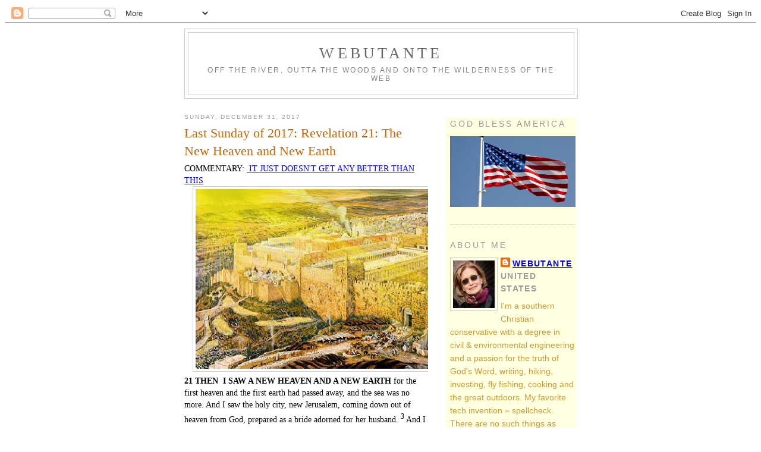

--- FILE ---
content_type: text/html; charset=UTF-8
request_url: https://webutante07.blogspot.com/2017/
body_size: 58024
content:
<!DOCTYPE html>
<html xmlns='http://www.w3.org/1999/xhtml' xmlns:b='http://www.google.com/2005/gml/b' xmlns:data='http://www.google.com/2005/gml/data' xmlns:expr='http://www.google.com/2005/gml/expr'>
<head>
<link href='https://www.blogger.com/static/v1/widgets/55013136-widget_css_bundle.css' rel='stylesheet' type='text/css'/>
<meta content='text/html; charset=UTF-8' http-equiv='Content-Type'/>
<meta content='blogger' name='generator'/>
<link href='https://webutante07.blogspot.com/favicon.ico' rel='icon' type='image/x-icon'/>
<link href='http://webutante07.blogspot.com/2017/' rel='canonical'/>
<link rel="alternate" type="application/atom+xml" title="Webutante - Atom" href="https://webutante07.blogspot.com/feeds/posts/default" />
<link rel="alternate" type="application/rss+xml" title="Webutante - RSS" href="https://webutante07.blogspot.com/feeds/posts/default?alt=rss" />
<link rel="service.post" type="application/atom+xml" title="Webutante - Atom" href="https://www.blogger.com/feeds/7623438328827408121/posts/default" />
<!--Can't find substitution for tag [blog.ieCssRetrofitLinks]-->
<meta content='http://webutante07.blogspot.com/2017/' property='og:url'/>
<meta content='Webutante' property='og:title'/>
<meta content='Off the River, Outta the Woods and Onto the Wilderness of the Web' property='og:description'/>
<title>Webutante: 2017</title>
<base target='_blank'/>
<style id='page-skin-1' type='text/css'><!--
/*
-----------------------------------------------
Blogger Template Style
Name:     Minima
Designer: Douglas Bowman
URL:      www.stopdesign.com
Date:     26 Feb 2004
Updated by: Blogger Team
----------------------------------------------- */
/* Variable definitions
====================
<Variable name="bgcolor" description="Page Background Color"
type="color" default="#fff">
<Variable name="textcolor" description="Text Color"
type="color" default="#333">
<Variable name="linkcolor" description="Link Color"
type="color" default="#58a">
<Variable name="pagetitlecolor" description="Blog Title Color"
type="color" default="#666">
<Variable name="descriptioncolor" description="Blog Description Color"
type="color" default="#999">
<Variable name="titlecolor" description="Post Title Color"
type="color" default="#c60">
<Variable name="bordercolor" description="Border Color"
type="color" default="#ccc">
<Variable name="sidebarcolor" description="Sidebar Title Color"
type="color" default="#999">
<Variable name="sidebartextcolor" description="Sidebar Text Color"
type="color" default="#666">
<Variable name="visitedlinkcolor" description="Visited Link Color"
type="color" default="#999">
<Variable name="bodyfont" description="Text Font"
type="font" default="normal normal 90% Trebuchet,Arial,Verdana">
<Variable name="headerfont" description="Sidebar Title Font"
type="font"
default="normal normal 78% 'Trebuchet MS',Trebuchet,Arial,Verdana,Sans-serif">
<Variable name="pagetitlefont" description="Blog Title Font"
type="font"
default="normal normal 150% Georgia, Serif">
<Variable name="descriptionfont" description="Blog Description Font"
type="font"
default="normal normal 78% 'Trebuchet MS', Trebuchet, Arial, Verdana, Sans-serif">
<Variable name="aboutmetitlefont" description="About Me Font"
type="font"
default="normal normal 85% 'Trebuchet MS', Trebuchet, Arial, Verdana, Sans-serif">
<Variable name="postfooterfont" description="Post Footer Font"
type="font"
default="normal normal 60% 'Trebuchet MS', Trebuchet, Arial, Verdana, Sans-serif">
*/
/* Use this with templates/template-twocol.html */
background:#ffffff;
margin:0;
color:#333333;
font:x-small Trebuchet Arial Verdana Serif;
font-size/* */:/**/small;
font-size: /**/small;
text-align: center;
}
a:link {
color:#5588aa;
text-decoration:none;
}
a:visited {
color:#999999;
text-decoration:none;
}
a:hover {
color:#cc6600;
text-decoration:underline;
}
a img {
border-width:0;
}
/* Header
-----------------------------------------------
*/
#header-wrapper {
width:660px;
margin:0 auto 10px;
border:1px solid #cccccc;
}
#header-inner {
background-position: center;
margin-left: auto;
margin-right: auto;
color:#404040;
}
#header {
margin: 5px;
border: 1px solid #cccccc;
text-align: center;
color:#FF0000;
}
#header h1 {
margin:5px 5px 0;
padding:15px 20px .25em;
line-height:1.2em;
text-transform:uppercase;
letter-spacing:.2em;
font: normal normal 160% Georgia, Serif;
}
#header a {
color:#666666;
text-decoration:none;
}
#header a:hover {
color:#666666;
}
#header .description {
margin:0 5px 5px;
padding:0 20px 15px;
max-width:700px;
text-transform:uppercase;
letter-spacing:.2em;
line-height: 1.4em;
font: normal normal 78% 'Trebuchet MS', Trebuchet, Arial, Verdana, Sans-serif;
color: #848383;
}
#header img {
margin-left: auto;
margin-right: auto;
}
/* Outer-Wrapper
----------------------------------------------- */
#outer-wrapper {
width: 660px;
margin:0 auto;
padding:10px;
text-align:left;
font: normal normal 100% Georgia, Serif;
}
#main-wrapper {
width: 410px;
float: left;
word-wrap: break-word; /* fix for long text breaking sidebar float in IE */
overflow: hidden;     /* fix for long non-text content breaking IE sidebar float */
}
#sidebar-wrapper {
width: 220px;
float: right;
word-wrap: break-word; /* fix for long text breaking sidebar float in IE */
overflow: hidden;      /* fix for long non-text content breaking IE sidebar float */
}
/* Headings
----------------------------------------------- */
h2 {
margin:1.5em 0 .75em;
font:normal normal 90% 'Trebuchet MS',Trebuchet,Arial,Verdana,Sans-serif;
line-height: 1.4em;
text-transform:uppercase;
letter-spacing:.2em;
color:#999999;
}
/* Posts
-----------------------------------------------
*/
h2.date-header {
margin:1.5em 0 .5em;
font: normal normal 60% 'Trebuchet MS', Trebuchet, Arial, Verdana, Sans-serif;
color:#999999;
}
.post {
margin:.5em 0 1.5em;
border-bottom:1px dotted #cccccc;
padding-bottom:1.5em;
font-size:90%;
}
.post h3 {
margin:.25em 0 0;
padding:0 0 4px;
font-size:150%;
font-weight:normal;
line-height:1.4em;
color:#cc6600;
}
.post h3 a, .post h3 a:visited, .post h3 strong {
display:block;
text-decoration:none;
color:#cc6600;
font-weight:normal;
}
.post h3 strong, .post h3 a:hover {
color:#333333;
}
.post p {
margin:0 0 .75em;
line-height:1.6em;
}
.post-footer {
margin: .75em 0;
color:#999999;
text-transform:uppercase;
letter-spacing:.1em;
font: normal normal 78% 'Trebuchet MS', Trebuchet, Arial, Verdana, Sans-serif;
line-height: 1.4em;
}
.comment-link {
margin-left:.6em;
}
.post img {
padding:4px;
border:1px solid #cccccc;
}
.post blockquote {
margin:1em 20px;
}
.post blockquote p {
margin:.75em 0;
}
/* Comments
----------------------------------------------- */
#comments h4 {
margin:1em 0;
font-weight: bold;
line-height: 1.4em;
text-transform:uppercase;
letter-spacing:.2em;
color: #999999;
}
#comments-block {
margin:1em 0 1.5em;
line-height:1.6em;
}
#comments-block .comment-author {
margin:.5em 0;
}
#comments-block .comment-body {
margin:.25em 0 0;
}
#comments-block .comment-footer {
margin:-.25em 0 2em;
line-height: 1.4em;
text-transform:uppercase;
letter-spacing:.1em;
}
#comments-block .comment-body p {
margin:0 0 .75em;
}
.deleted-comment {
font-style:italic;
color:gray;
}
#blog-pager-newer-link {
float: left;
}
#blog-pager-older-link {
float: right;
}
#blog-pager {
text-align: center;
}
.feed-links {
clear: both;
line-height: 2.5em;
}
/* Sidebar Content
----------------------------------------------- */
.sidebar {
color: #CC9933;
line-height: 1.6em;
background: #FFFFE1;
padding-left: 7px;
padding-right: 2px;
font-size=78%;
}
.sidebar ul {
list-style:none;
margin:0 0 0;
padding:0 0 0;
}
.sidebar li {
margin:0;
padding:0 0 .25em 15px;
text-indent:-15px;
line-height:1.3em;
}
.sidebar .widget, .main .widget {
border-bottom:1px dotted #cccccc;
margin:0 0 1.5em;
padding:0 0 1.5em;
line-height:1.3em;
font-size=70%;
}
.main .Blog {
border-bottom-width: 0;
}
/* Profile
----------------------------------------------- */
.profile-img {
float: left;
margin: 0 5px 5px 0;
padding: 4px;
border: 1px solid #cccccc;
}
.profile-data {
margin:0;
text-transform:uppercase;
letter-spacing:.1em;
font: normal normal 85% 'Trebuchet MS', Trebuchet, Arial, Verdana, Sans-serif;
color: #999999;
font-weight: bold;
line-height: 1.6em;
}
.profile-datablock {
margin:.5em 0 .5em;
}
.profile-textblock {
margin: 0.5em 0;
font: normal normal 87% 'Georgia', Trebuchet, Arial, Verdana, Sans-serif;
line-height: 1.6em;
font-weight: strong;
}
.profile-link {
font: normal normal 70% 'Trebuchet MS', Trebuchet, Arial, Verdana, Sans-serif;
text-transform: uppercase;
letter-spacing: .1em;
}
/* Footer
----------------------------------------------- */
#footer {
width:660px;
clear:both;
margin:0 auto;
padding-top:15px;
line-height: 1.6em;
text-transform:uppercase;
letter-spacing:.1em;
text-align: center;
}
/** Page structure tweaks for layout editor wireframe */
body#layout #header {
margin-left: 0px;
margin-right: 0px;
}

--></style>
<link href='https://www.blogger.com/dyn-css/authorization.css?targetBlogID=7623438328827408121&amp;zx=46294c9d-178f-4905-92f5-592823778e28' media='none' onload='if(media!=&#39;all&#39;)media=&#39;all&#39;' rel='stylesheet'/><noscript><link href='https://www.blogger.com/dyn-css/authorization.css?targetBlogID=7623438328827408121&amp;zx=46294c9d-178f-4905-92f5-592823778e28' rel='stylesheet'/></noscript>
<meta name='google-adsense-platform-account' content='ca-host-pub-1556223355139109'/>
<meta name='google-adsense-platform-domain' content='blogspot.com'/>

</head>
<body>
<div class='navbar section' id='navbar'><div class='widget Navbar' data-version='1' id='Navbar1'><script type="text/javascript">
    function setAttributeOnload(object, attribute, val) {
      if(window.addEventListener) {
        window.addEventListener('load',
          function(){ object[attribute] = val; }, false);
      } else {
        window.attachEvent('onload', function(){ object[attribute] = val; });
      }
    }
  </script>
<div id="navbar-iframe-container"></div>
<script type="text/javascript" src="https://apis.google.com/js/platform.js"></script>
<script type="text/javascript">
      gapi.load("gapi.iframes:gapi.iframes.style.bubble", function() {
        if (gapi.iframes && gapi.iframes.getContext) {
          gapi.iframes.getContext().openChild({
              url: 'https://www.blogger.com/navbar/7623438328827408121?origin\x3dhttps://webutante07.blogspot.com',
              where: document.getElementById("navbar-iframe-container"),
              id: "navbar-iframe"
          });
        }
      });
    </script><script type="text/javascript">
(function() {
var script = document.createElement('script');
script.type = 'text/javascript';
script.src = '//pagead2.googlesyndication.com/pagead/js/google_top_exp.js';
var head = document.getElementsByTagName('head')[0];
if (head) {
head.appendChild(script);
}})();
</script>
</div></div>
<div id='outer-wrapper'><div id='wrap2'>
<!-- skip links for text browsers -->
<span id='skiplinks' style='display:none;'>
<a href='#main'>skip to main </a> |
      <a href='#sidebar'>skip to sidebar</a>
</span>
<div id='header-wrapper'>
<div class='header section' id='header'><div class='widget Header' data-version='1' id='Header1'>
<div id='header-inner'>
<div class='titlewrapper'>
<h1 class='title'>
<a href='https://webutante07.blogspot.com/'>
Webutante
</a>
</h1>
</div>
<div class='descriptionwrapper'>
<p class='description'><span>Off the River, Outta the Woods and Onto the Wilderness of the Web</span></p>
</div>
</div>
</div></div>
</div>
<div id='content-wrapper'>
<div id='crosscol-wrapper' style='text-align:center'>
<div class='crosscol no-items section' id='crosscol'></div>
</div>
<div id='main-wrapper'>
<div class='main section' id='main'><div class='widget Blog' data-version='1' id='Blog1'>
<div class='blog-posts hfeed'>

          <div class="date-outer">
        
<h2 class='date-header'><span>Sunday, December 31, 2017</span></h2>

          <div class="date-posts">
        
<div class='post-outer'>
<div class='post hentry'>
<a name='8570116762997610614'></a>
<h3 class='post-title entry-title'>
<a href='https://webutante07.blogspot.com/2017/12/last-sunday-of-year-revelation-21-new.html'>Last Sunday of 2017:  Revelation 21:  The New Heaven and  New Earth</a>
</h3>
<div class='post-header-line-1'></div>
<div class='post-body entry-content'>
COMMENTARY:&nbsp;<a href="https://bible.org/seriespage/it-just-doesn%E2%80%99t-get-any-better-revelation-211-225"> IT JUST DOESN'T GET ANY BETTER THAN THIS</a><br />
<div class="separator" style="clear: both; text-align: center;">
<a href="https://blogger.googleusercontent.com/img/b/R29vZ2xl/AVvXsEhu_bTm3Ho7BqSR5C3890tVpx-t7FZIGxshq_q23XMpYarGVxgyxKC-B-cy1xZhGuDuRdUf1iGWkvwuRbYsYj5voX_Cv6lTesLYt415UwlZmy-f9xQ_bRCVexgYARBoMmvhb6SDPQDY-EFd/s1600/a_NJ333.jpg" imageanchor="1" style="margin-left: 1em; margin-right: 1em;"><img border="0" data-original-height="315" data-original-width="666" height="302" src="https://blogger.googleusercontent.com/img/b/R29vZ2xl/AVvXsEhu_bTm3Ho7BqSR5C3890tVpx-t7FZIGxshq_q23XMpYarGVxgyxKC-B-cy1xZhGuDuRdUf1iGWkvwuRbYsYj5voX_Cv6lTesLYt415UwlZmy-f9xQ_bRCVexgYARBoMmvhb6SDPQDY-EFd/s640/a_NJ333.jpg" width="640" /></a></div>
<b>21 THEN&nbsp; I SAW A NEW HEAVEN AND A NEW EARTH </b>for the first heaven and the first earth had passed away, and the sea was no more. And I saw the holy city, new Jerusalem, coming down out of heaven from God, prepared as a bride adorned for her husband. <span class="text Rev-21-3" id="en-ESV-31041"><sup class="versenum">3&nbsp;</sup>And I heard a loud voice from the throne saying, &#8220;Behold, the dwelling place<sup class="footnote" data-fn="#fen-ESV-31041a" data-link="[&lt;a href=&quot;#fen-ESV-31041a&quot; title=&quot;See footnote a&quot;&gt;a&lt;/a&gt;]">[<a href="https://www.biblegateway.com/passage/?search=malachi%201:1-2:17;revelation%2021:1-27;psalm%20149:1-9;proverbs%2031:10-24#fen-ESV-31041a" title="See footnote a">a</a>]</sup> of God is with man. He will dwell with them, and they will be his people,<sup class="footnote" data-fn="#fen-ESV-31041b" data-link="[&lt;a href=&quot;#fen-ESV-31041b&quot; title=&quot;See footnote b&quot;&gt;b&lt;/a&gt;]">[<a href="https://www.biblegateway.com/passage/?search=malachi%201:1-2:17;revelation%2021:1-27;psalm%20149:1-9;proverbs%2031:10-24#fen-ESV-31041b" title="See footnote b">b</a>]</sup> and God himself will be with them as their God.<sup class="footnote" data-fn="#fen-ESV-31041c" data-link="[&lt;a href=&quot;#fen-ESV-31041c&quot; title=&quot;See footnote c&quot;&gt;c&lt;/a&gt;]">[<a href="https://www.biblegateway.com/passage/?search=malachi%201:1-2:17;revelation%2021:1-27;psalm%20149:1-9;proverbs%2031:10-24#fen-ESV-31041c" title="See footnote c">c</a>]</sup></span> <span class="text Rev-21-4" id="en-ESV-31042"><sup class="versenum">4&nbsp;</sup>He will wipe away every tear from their eyes, and death shall be no more, neither shall there be mourning, nor crying, nor pain anymore, for the former things have passed away.&#8221;</span>
<span class="text Rev-21-5" id="en-ESV-31043"><sup class="versenum">5&nbsp;</sup>And he who was seated on the throne said, &#8220;Behold, I am making all things new.&#8221; Also he said, &#8220;Write this down, for these words are trustworthy and true.&#8221;</span> <span class="text Rev-21-6" id="en-ESV-31044"><sup class="versenum">6&nbsp;</sup>And he said to me, &#8220;It is done! I am the Alpha and the Omega, the beginning and the end. To the thirsty I will give from the spring of the water of life without payment.</span> <span class="text Rev-21-7" id="en-ESV-31045"><sup class="versenum">7&nbsp;</sup>The one who conquers will have this heritage, and I will be his God and he will be my son.</span> <span class="text Rev-21-8" id="en-ESV-31046"><sup class="versenum">8&nbsp;</sup>But
 as for the cowardly, the faithless, the detestable, as for murderers, 
the sexually immoral, sorcerers, idolaters, and all liars, their portion will be in the lake that burns with fire and sulfur, which is the second death.&#8221;</span><br />
<h3>
<span class="text Rev-21-9" id="en-ESV-31047">The New Jerusalem</span></h3>
<span class="text Rev-21-9"><sup class="versenum">9&nbsp;</sup>Then came one of the seven angels who had the seven bowls full of the seven last plagues and spoke to me, saying, &#8220;Come, I will show you the Bride, the wife of the Lamb.&#8221;</span> <span class="text Rev-21-10" id="en-ESV-31048"><sup class="versenum">10&nbsp;</sup>And he carried me away in the Spirit to a great, high mountain, and showed me the holy city Jerusalem coming down out of heaven from God,</span> <span class="text Rev-21-11" id="en-ESV-31049"><sup class="versenum">11&nbsp;</sup>having the glory of God, its radiance like a most rare jewel, like a jasper, clear as crystal.</span> <span class="text Rev-21-12" id="en-ESV-31050"><sup class="versenum">12&nbsp;</sup>It had a great, high wall, with
 twelve gates, and at the gates twelve angels, and on the gates the 
names of the twelve tribes of the sons of Israel were inscribed&#8212;</span> <span class="text Rev-21-13" id="en-ESV-31051"><sup class="versenum">13&nbsp;</sup>on the east three gates, on the north three gates, on the south three gates, and on the west three gates.</span> <span class="text Rev-21-14" id="en-ESV-31052"><sup class="versenum">14&nbsp;</sup>And the wall of the city had twelve foundations, and on them were the twelve names of the twelve apostles of the Lamb.</span><br />
<br />
<span class="text Rev-21-15" id="en-ESV-31053"><sup class="versenum">15&nbsp;</sup>And the one who spoke with me had a measuring rod of gold to measure the city and its gates and walls.</span> <span class="text Rev-21-16" id="en-ESV-31054"><sup class="versenum">16&nbsp;</sup>The city lies foursquare, its length the same as its width. And he measured the city with his rod, 12,000 stadia.<sup class="footnote" data-fn="#fen-ESV-31054d" data-link="[&lt;a href=&quot;#fen-ESV-31054d&quot; title=&quot;See footnote d&quot;&gt;d&lt;/a&gt;]">[<a href="https://www.biblegateway.com/passage/?search=malachi%201:1-2:17;revelation%2021:1-27;psalm%20149:1-9;proverbs%2031:10-24#fen-ESV-31054d" title="See footnote d">d</a>]</sup> Its length and width and height are equal.</span> <span class="text Rev-21-17" id="en-ESV-31055"><sup class="versenum">17&nbsp;</sup>He also measured its wall, 144 cubits<sup class="footnote" data-fn="#fen-ESV-31055e" data-link="[&lt;a href=&quot;#fen-ESV-31055e&quot; title=&quot;See footnote e&quot;&gt;e&lt;/a&gt;]">[<a href="https://www.biblegateway.com/passage/?search=malachi%201:1-2:17;revelation%2021:1-27;psalm%20149:1-9;proverbs%2031:10-24#fen-ESV-31055e" title="See footnote e">e</a>]</sup> by human measurement, which is also an angel's measurement.</span> <span class="text Rev-21-18" id="en-ESV-31056"><sup class="versenum">18&nbsp;</sup>The wall was built of jasper, while the city was pure gold, like clear glass.</span> <span class="text Rev-21-19" id="en-ESV-31057"><sup class="versenum">19&nbsp;</sup>The
 foundations of the wall of the city were adorned with every kind of 
jewel. The first was jasper, the second sapphire, the third agate, the 
fourth emerald,</span> <span class="text Rev-21-20" id="en-ESV-31058"><sup class="versenum">20&nbsp;</sup>the
 fifth onyx, the sixth carnelian, the seventh chrysolite, the eighth 
beryl, the ninth topaz, the tenth chrysoprase, the eleventh jacinth, the
 twelfth amethyst.</span> <span class="text Rev-21-21" id="en-ESV-31059"><sup class="versenum">21&nbsp;</sup>And the twelve gates were twelve pearls, each of the gates made of a single pearl, and the street of the city was pure gold, like transparent glass.</span><br />
<br />
<span class="text Rev-21-22" id="en-ESV-31060"><sup class="versenum">22&nbsp;</sup>And I saw no temple in the city, for its temple is the Lord God the Almighty and the Lamb.</span> <span class="text Rev-21-23" id="en-ESV-31061"><sup class="versenum">23&nbsp;</sup>And the city has no need of sun or moon to shine on it, for the glory of God gives it light, and its lamp is the Lamb.</span> <span class="text Rev-21-24" id="en-ESV-31062"><sup class="versenum">24&nbsp;</sup>By its light will the nations walk, and the kings of the earth will bring their glory into it,</span> <span class="text Rev-21-25" id="en-ESV-31063"><sup class="versenum">25&nbsp;</sup>and its gates will never be shut by day&#8212;and there will be no night there.</span> <span class="text Rev-21-26" id="en-ESV-31064"><sup class="versenum">26&nbsp;</sup>They will bring into it the glory and the honor of the nations.</span> <span class="text Rev-21-27" id="en-ESV-31065"><sup class="versenum">27&nbsp;</sup>But nothing
 unclean will ever enter it, nor anyone who does what is detestable or 
false, but only those who are written in the Lamb's book of life.</span>
<div style='clear: both;'></div>
</div>
<div class='post-footer'>
<div class='post-footer-line post-footer-line-1'><span class='post-author vcard'>
Posted by
<span class='fn'>Webutante</span>
</span>
<span class='post-timestamp'>
at
<a class='timestamp-link' href='https://webutante07.blogspot.com/2017/12/last-sunday-of-year-revelation-21-new.html' rel='bookmark' title='permanent link'><abbr class='published' title='2017-12-31T07:19:00-06:00'>7:19:00&#8239;AM</abbr></a>
</span>
<span class='post-comment-link'>
<a class='comment-link' href='https://www.blogger.com/comment/fullpage/post/7623438328827408121/8570116762997610614' onclick='javascript:window.open(this.href, "bloggerPopup", "toolbar=0,location=0,statusbar=1,menubar=0,scrollbars=yes,width=640,height=500"); return false;'>0
comments</a>
</span>
<span class='post-icons'>
<span class='item-action'>
<a href='https://www.blogger.com/email-post/7623438328827408121/8570116762997610614' title='Email Post'>
<img alt="" class="icon-action" height="13" src="//www.blogger.com/img/icon18_email.gif" width="18">
</a>
</span>
</span>
</div>
<div class='post-footer-line post-footer-line-2'><span class='post-labels'>
</span>
</div>
<div class='post-footer-line post-footer-line-3'><span class='post-location'>
</span>
</div>
</div>
</div>
</div>

          </div></div>
        

          <div class="date-outer">
        
<h2 class='date-header'><span>Wednesday, December 27, 2017</span></h2>

          <div class="date-posts">
        
<div class='post-outer'>
<div class='post hentry'>
<a name='3660174535911110131'></a>
<h3 class='post-title entry-title'>
<a href='https://webutante07.blogspot.com/2017/12/prince-harry-ever-little-boy-creep-in.html'>Prince Harry, Ever the Party Boy, Searches for His Own Identity As An Adult</a>
</h3>
<div class='post-header-line-1'></div>
<div class='post-body entry-content'>
UPDATE:  <a href="http://www.dailymail.co.uk/news/article-5216619/Meghan-Markles-sister-hits-Prince-Harrys-claim.html">MEGHAN'S ESTRANGED SISTER PUSHES BACK ON HARRY'S THOUGHTLESS RADIO QUIP:</a> <i>Actually she has a large family who were ALWAYS there for her...

</i><br />
<div class="separator" style="clear: both; text-align: center;">
<a href="https://blogger.googleusercontent.com/img/b/R29vZ2xl/AVvXsEj2_2BeyvkP1cetg_3ZUqsmXzObIspTdg6CV9wGwGmx-GtfnhN9e10VrTYyZTIWf4QshVScshPCN_YyChWlc8lfTRdzeLH1Ls1izDTgnUcD4oTxj6pYo7BhYsvUyGwK1SfYJzOtDBMWNZ0B/s1600/4797CBF200000578-5214723-image-a-47_1514370470032.jpg" imageanchor="1" style="margin-left: 1em; margin-right: 1em;"><img border="0" data-original-height="496" data-original-width="306" height="640" src="https://blogger.googleusercontent.com/img/b/R29vZ2xl/AVvXsEj2_2BeyvkP1cetg_3ZUqsmXzObIspTdg6CV9wGwGmx-GtfnhN9e10VrTYyZTIWf4QshVScshPCN_YyChWlc8lfTRdzeLH1Ls1izDTgnUcD4oTxj6pYo7BhYsvUyGwK1SfYJzOtDBMWNZ0B/s640/4797CBF200000578-5214723-image-a-47_1514370470032.jpg" width="393" /></a></div>
<b>WHO OF US WOULD HAVE EVER THOUGHT WHEN QUEEN ELIZABETH WAS CORONATED&nbsp; IN 1953, </b>that the British royal family and its progeny would become the source of endless global fascination, attention and entertainment?&nbsp; The more dysfunctional this family became in all its iterations, the more it attached to our collective attention spans like super-glue.&nbsp; With some exceptions, the royals are England's answer to our endlessly debauched Kardashians, I suppose.<br />
<br />
Now with another royal wedding vying for an all-out assault on our attention this spring,&nbsp; we need to gird our loins for the non-stop three ring circus ahead.&nbsp; This time it's Prince of Playboys, Harry, who is marrying a beautiful middle class, divorced, mixed-race American TV actress named Meghan Markle which you already know,&nbsp; if you're breathing.<br />
&nbsp; <br />
This should be really interesting.&nbsp; We all love a good 'love story' with castles, princes and princesses,&nbsp; crowns, jewels, ball gowns and happily ever after endings.&nbsp; Yet we rarely see it in the real world today.&nbsp; Queen Elizabeth and Phillip notwithstanding.<br />
<br />
While I truly wish Meghan and Harry the best,&nbsp; I'm not nearly as sanguine about their long-term prospects as I am about William and Kate's abiding happiness and true compatibility. For one thing,&nbsp; Harry seems less grounded and certainly less mature and self-directed than his older brother.&nbsp; He seems to me to have less of a real identity and more of a borrowed one from his family.&nbsp; He's certainly cute and fun even as he tries hard to morph himself now into a bunch of politically correct liberal causes---like his daddy's global warming fixation and&nbsp; his fiancee's feminism and liberal politics---but it remains to be seen if any of these things are really the stuff he's made of.&nbsp; Meghan seems to be more of a real person, yet who knows what she'll have to give up to become and remain a royal over the long haul.<br />
<br />
Being a royal, in my opinion, is like living in a gilded, scripted, stodgy, well-dressed old cage.&nbsp; I couldn't do it then, now or ever.<br />
<br />
Honestly,&nbsp; I think Meghan and Harry are from such diverse backgrounds that it will be very hard, as time goes on, for them to adjust. It all seems romantic and glamorous now with all the royal and media fanfare,&nbsp; but as time goes on and a baby or two arrive, it's hard to see that the patina won't wear off.&nbsp; Again,&nbsp; this is a partial projection on my part, so take it with a grain of salt.<br />
<br />
One more thing: today when I saw Harry bragging on his radio stint that Meghan's Christmas had been<i> fantastic </i>and<i> she had been with the family she never had,&nbsp;</i> I was appalled by his thoughtlessness of Meghan's mother and father too.&nbsp; While I understand what he was attempting to convey---that she was well-received in his larger-than-Meghan's family (but certainly not more functional)---his statement came across as arrogant and condescending to me and insensitive to her eclectic family on the west coast which clearly did a pretty good job of raising her. If I were Meghan,&nbsp; I would not have been happy about his well meaning mouthing off that way.<br />
<br />
Anyway,&nbsp; time will tell.&nbsp; I give it less than five years. But that doesn't mean we can't enjoy it all while it lasts.&nbsp; Right? And who knows,&nbsp; maybe I'm wrong.<br />
<br />
One thing's for sure,&nbsp; the royal soap opera will go on.
<div style='clear: both;'></div>
</div>
<div class='post-footer'>
<div class='post-footer-line post-footer-line-1'><span class='post-author vcard'>
Posted by
<span class='fn'>Webutante</span>
</span>
<span class='post-timestamp'>
at
<a class='timestamp-link' href='https://webutante07.blogspot.com/2017/12/prince-harry-ever-little-boy-creep-in.html' rel='bookmark' title='permanent link'><abbr class='published' title='2017-12-27T11:43:00-06:00'>11:43:00&#8239;AM</abbr></a>
</span>
<span class='post-comment-link'>
<a class='comment-link' href='https://www.blogger.com/comment/fullpage/post/7623438328827408121/3660174535911110131' onclick='javascript:window.open(this.href, "bloggerPopup", "toolbar=0,location=0,statusbar=1,menubar=0,scrollbars=yes,width=640,height=500"); return false;'>0
comments</a>
</span>
<span class='post-icons'>
<span class='item-action'>
<a href='https://www.blogger.com/email-post/7623438328827408121/3660174535911110131' title='Email Post'>
<img alt="" class="icon-action" height="13" src="//www.blogger.com/img/icon18_email.gif" width="18">
</a>
</span>
</span>
</div>
<div class='post-footer-line post-footer-line-2'><span class='post-labels'>
</span>
</div>
<div class='post-footer-line post-footer-line-3'><span class='post-location'>
</span>
</div>
</div>
</div>
</div>

          </div></div>
        

          <div class="date-outer">
        
<h2 class='date-header'><span>Monday, December 25, 2017</span></h2>

          <div class="date-posts">
        
<div class='post-outer'>
<div class='post hentry'>
<a name='686017822741859598'></a>
<h3 class='post-title entry-title'>
<a href='https://webutante07.blogspot.com/2017/12/merry-christmas.html'>Merry Christmas!</a>
</h3>
<div class='post-header-line-1'></div>
<div class='post-body entry-content'>
WISHING EVERYONE a joyful,&nbsp; Merry Christmas!&nbsp; We have so much to be thankful for.&nbsp; And with the Son of God, our Savior Jesus Christ,&nbsp; we have everything, and so much more.<br />
<br />
Thank you for coming by! Oh and have some healthy Christmas crunch (below). An idea from Marks Daily Apple.<br />
<br />
<div class="separator" style="clear: both; text-align: center;">
<a href="https://blogger.googleusercontent.com/img/b/R29vZ2xl/AVvXsEjWZB19KsW8S-jlSIJr122l-u_v2-Qt7NO00-d-2qbNPOQtaJwB3XBqt0aSQuDMrM-FMsWnb0fCV-hPDk54ohBS_6qWnT9ZaW4pzU-kb8f2bVzXvxsygLWdGHxsQ-SZqYFgtEXKWcaxwc3p/s1600/20171215_201950.jpg" imageanchor="1" style="margin-left: 1em; margin-right: 1em;"><img border="0" data-original-height="1600" data-original-width="1200" height="640" src="https://blogger.googleusercontent.com/img/b/R29vZ2xl/AVvXsEjWZB19KsW8S-jlSIJr122l-u_v2-Qt7NO00-d-2qbNPOQtaJwB3XBqt0aSQuDMrM-FMsWnb0fCV-hPDk54ohBS_6qWnT9ZaW4pzU-kb8f2bVzXvxsygLWdGHxsQ-SZqYFgtEXKWcaxwc3p/s640/20171215_201950.jpg" width="480" /></a></div>
<div style='clear: both;'></div>
</div>
<div class='post-footer'>
<div class='post-footer-line post-footer-line-1'><span class='post-author vcard'>
Posted by
<span class='fn'>Webutante</span>
</span>
<span class='post-timestamp'>
at
<a class='timestamp-link' href='https://webutante07.blogspot.com/2017/12/merry-christmas.html' rel='bookmark' title='permanent link'><abbr class='published' title='2017-12-25T08:42:00-06:00'>8:42:00&#8239;AM</abbr></a>
</span>
<span class='post-comment-link'>
<a class='comment-link' href='https://www.blogger.com/comment/fullpage/post/7623438328827408121/686017822741859598' onclick='javascript:window.open(this.href, "bloggerPopup", "toolbar=0,location=0,statusbar=1,menubar=0,scrollbars=yes,width=640,height=500"); return false;'>0
comments</a>
</span>
<span class='post-icons'>
<span class='item-action'>
<a href='https://www.blogger.com/email-post/7623438328827408121/686017822741859598' title='Email Post'>
<img alt="" class="icon-action" height="13" src="//www.blogger.com/img/icon18_email.gif" width="18">
</a>
</span>
</span>
</div>
<div class='post-footer-line post-footer-line-2'><span class='post-labels'>
</span>
</div>
<div class='post-footer-line post-footer-line-3'><span class='post-location'>
</span>
</div>
</div>
</div>
</div>

          </div></div>
        

          <div class="date-outer">
        
<h2 class='date-header'><span>Sunday, December 24, 2017</span></h2>

          <div class="date-posts">
        
<div class='post-outer'>
<div class='post hentry'>
<a name='8380817184097405922'></a>
<h3 class='post-title entry-title'>
<a href='https://webutante07.blogspot.com/2017/12/twas-night-before-christmas-paris_24.html'>Twas the Night Before Christmas,  Paris Edition,  Waiting for Santa </a>
</h3>
<div class='post-header-line-1'></div>
<div class='post-body entry-content'>
<div class="separator" style="clear: both; text-align: center;">
<a href="https://blogger.googleusercontent.com/img/b/R29vZ2xl/AVvXsEiF1IVaJUtyEJnCQrybbLNeTgZgfDS-PN1KxdyFbvulsPNjJjdfeXv8aaltUMTPj9wxpBKfwoeclWcD0nUcx_RgfUmDJHH4ZfByeWBqm_9jJtyIPA-QLw3JyPM0NoQXZ5sgD8LcPm_Vwt9D/s1600/IMG-20171224-WA0001.jpg" imageanchor="1" style="margin-left: 1em; margin-right: 1em;"><img border="0" data-original-height="854" data-original-width="640" height="400" src="https://blogger.googleusercontent.com/img/b/R29vZ2xl/AVvXsEiF1IVaJUtyEJnCQrybbLNeTgZgfDS-PN1KxdyFbvulsPNjJjdfeXv8aaltUMTPj9wxpBKfwoeclWcD0nUcx_RgfUmDJHH4ZfByeWBqm_9jJtyIPA-QLw3JyPM0NoQXZ5sgD8LcPm_Vwt9D/s400/IMG-20171224-WA0001.jpg" width="298" /></a></div>
<b>IF YOU LOOK CAREFULLY,</b>&nbsp; you'll see there are cookies for Santa,&nbsp; as well as a carrot stick for each named reindeer,&nbsp; including Rudolph.&nbsp; Is this fun or what!?&nbsp; Anyway, Girly-G who concocted these delicacies was not about to offend Santa or any of his herd and risk getting short-changed in the presents department this year.&nbsp; G-Boy just wants LEGOS, LEGOS, LEGOS in any shape, size or color. <br />
<br />
<div class="separator" style="clear: both; text-align: center;">
<a href="https://blogger.googleusercontent.com/img/b/R29vZ2xl/AVvXsEilo0auoABe42KuN6AytRpqYHGpUxrQIe7SVNYFd3aSXYGPOZCs1Z2uyabEFyuJUeqzVvuJ6XdKP598y18EDwKeBRqW0l0KSXlP9EUhYrPikrgj1sIDNsR6fQM7uMMMv8BFykvceu2St4PB/s1600/IMG-20171224-WA0004.jpg" imageanchor="1" style="margin-left: 1em; margin-right: 1em;"><img border="0" data-original-height="1000" data-original-width="750" height="640" src="https://blogger.googleusercontent.com/img/b/R29vZ2xl/AVvXsEilo0auoABe42KuN6AytRpqYHGpUxrQIe7SVNYFd3aSXYGPOZCs1Z2uyabEFyuJUeqzVvuJ6XdKP598y18EDwKeBRqW0l0KSXlP9EUhYrPikrgj1sIDNsR6fQM7uMMMv8BFykvceu2St4PB/s640/IMG-20171224-WA0004.jpg" width="480" /></a></div>
<br />
<div style='clear: both;'></div>
</div>
<div class='post-footer'>
<div class='post-footer-line post-footer-line-1'><span class='post-author vcard'>
Posted by
<span class='fn'>Webutante</span>
</span>
<span class='post-timestamp'>
at
<a class='timestamp-link' href='https://webutante07.blogspot.com/2017/12/twas-night-before-christmas-paris_24.html' rel='bookmark' title='permanent link'><abbr class='published' title='2017-12-24T19:52:00-06:00'>7:52:00&#8239;PM</abbr></a>
</span>
<span class='post-comment-link'>
<a class='comment-link' href='https://www.blogger.com/comment/fullpage/post/7623438328827408121/8380817184097405922' onclick='javascript:window.open(this.href, "bloggerPopup", "toolbar=0,location=0,statusbar=1,menubar=0,scrollbars=yes,width=640,height=500"); return false;'>0
comments</a>
</span>
<span class='post-icons'>
<span class='item-action'>
<a href='https://www.blogger.com/email-post/7623438328827408121/8380817184097405922' title='Email Post'>
<img alt="" class="icon-action" height="13" src="//www.blogger.com/img/icon18_email.gif" width="18">
</a>
</span>
</span>
</div>
<div class='post-footer-line post-footer-line-2'><span class='post-labels'>
</span>
</div>
<div class='post-footer-line post-footer-line-3'><span class='post-location'>
</span>
</div>
</div>
</div>
</div>
<div class='post-outer'>
<div class='post hentry'>
<a name='5184291969645140104'></a>
<h3 class='post-title entry-title'>
<a href='https://webutante07.blogspot.com/2017/12/angels-appear-to-sheperds-to-announce.html'>Can You Imagine?   Angels Appear To Shepherds To Announce the Birth of Christ</a>
</h3>
<div class='post-header-line-1'></div>
<div class='post-body entry-content'>
<div class="separator" style="clear: both; text-align: center;">
<a href="https://blogger.googleusercontent.com/img/b/R29vZ2xl/AVvXsEjyrjidsD_Qpb-H8xvY1Mh4rFoQ1iZ-uJ1gwYhv3RglRPNazjXMQKAV5GeKJeDIj6XGT336zdtkHaX6UlWk0X8oXTBu-QJI_gRWQEKSJdFW0hc937pNUFdOWPnVTYjkZgMr3pJwfpA42Rhq/s1600/Christmas--Angels+appear+to+Shepherds.png" imageanchor="1" style="margin-left: 1em; margin-right: 1em;"><img border="0" data-original-height="382" data-original-width="655" height="371" src="https://blogger.googleusercontent.com/img/b/R29vZ2xl/AVvXsEjyrjidsD_Qpb-H8xvY1Mh4rFoQ1iZ-uJ1gwYhv3RglRPNazjXMQKAV5GeKJeDIj6XGT336zdtkHaX6UlWk0X8oXTBu-QJI_gRWQEKSJdFW0hc937pNUFdOWPnVTYjkZgMr3pJwfpA42Rhq/s640/Christmas--Angels+appear+to+Shepherds.png" width="640" /></a></div>
<span class="text Luke-2-8" id="en-ESV-24973">THE SHEPHERDS AND THE ANGELS,&nbsp; Luke 2: 8-20 &nbsp;&nbsp; </span><br />
<br />
<span class="text Luke-2-8"><sup class="versenum">8&nbsp;</sup>And in the same region there were shepherds out in the field, keeping watch over their flock by night.</span> <span class="text Luke-2-9" id="en-ESV-24974"><sup class="versenum">9&nbsp;</sup>And an angel of the Lord appeared to them, and the glory of the Lord shone around them, and they were filled with great fear.</span> <span class="text Luke-2-10" id="en-ESV-24975"><sup class="versenum">10&nbsp;</sup>And the angel said to them, &#8220;Fear not, for behold, I bring you good news of great joy that will be for all the people.</span> <span class="text Luke-2-11" id="en-ESV-24976"><sup class="versenum">11&nbsp;</sup>For unto you is born this day in the city of David a Savior, who is Christ the Lord.</span> <span class="text Luke-2-12" id="en-ESV-24977"><sup class="versenum">12&nbsp;</sup>And this will be a sign for you: you will find a baby wrapped in swaddling cloths and lying in a manger.&#8221;</span> <span class="text Luke-2-13" id="en-ESV-24978"><sup class="versenum">13&nbsp;</sup>And suddenly there was with the angel a multitude of the heavenly host praising God and saying,</span> on earth peace among those with whom he is pleased!&#8221;<sup class="footnote" data-fn="#fen-ESV-24979a" data-link="[&lt;a href=&quot;#fen-ESV-24979a&quot; title=&quot;See footnote a&quot;&gt;a&lt;/a&gt;]">[<a href="https://www.biblegateway.com/passage/?search=Luke+2:8-20#fen-ESV-24979a" title="See footnote a">a</a>]</sup>

<br />
<div class="top-1">
<span class="text Luke-2-15" id="en-ESV-24980"><sup class="versenum">15&nbsp;</sup>When
 the angels went away from them into heaven, the shepherds said to one 
another, &#8220;Let us go over to Bethlehem and see this thing that has 
happened, which the Lord has made known to us.&#8221;</span><br />
<br />
&nbsp;<span class="text Luke-2-16" id="en-ESV-24981"><sup class="versenum">16&nbsp;</sup>And they went with haste and found Mary and Joseph, and the baby lying in a manger.</span> <span class="text Luke-2-17" id="en-ESV-24982"><sup class="versenum">17&nbsp;</sup>And when they saw it, they made known the saying that had been told them concerning this child.</span> <span class="text Luke-2-18" id="en-ESV-24983"><sup class="versenum">18&nbsp;</sup>And all who heard it wondered at what the shepherds told them.</span> <span class="text Luke-2-19" id="en-ESV-24984"><sup class="versenum">19&nbsp;</sup>But Mary treasured up all these things, pondering them in her heart.</span> <span class="text Luke-2-20" id="en-ESV-24985"><sup class="versenum">20&nbsp;</sup>And the shepherds returned, glorifying and praising God for all they had heard and seen, as it had been told them.</span><br />
<iframe allow="encrypted-media" allowfullscreen="" frameborder="0" gesture="media" height="320" src="https://www.youtube.com/embed/bGjnl-zdbqo" width="480"></iframe>

</div>
<div style='clear: both;'></div>
</div>
<div class='post-footer'>
<div class='post-footer-line post-footer-line-1'><span class='post-author vcard'>
Posted by
<span class='fn'>Webutante</span>
</span>
<span class='post-timestamp'>
at
<a class='timestamp-link' href='https://webutante07.blogspot.com/2017/12/angels-appear-to-sheperds-to-announce.html' rel='bookmark' title='permanent link'><abbr class='published' title='2017-12-24T19:12:00-06:00'>7:12:00&#8239;PM</abbr></a>
</span>
<span class='post-comment-link'>
<a class='comment-link' href='https://www.blogger.com/comment/fullpage/post/7623438328827408121/5184291969645140104' onclick='javascript:window.open(this.href, "bloggerPopup", "toolbar=0,location=0,statusbar=1,menubar=0,scrollbars=yes,width=640,height=500"); return false;'>0
comments</a>
</span>
<span class='post-icons'>
<span class='item-action'>
<a href='https://www.blogger.com/email-post/7623438328827408121/5184291969645140104' title='Email Post'>
<img alt="" class="icon-action" height="13" src="//www.blogger.com/img/icon18_email.gif" width="18">
</a>
</span>
</span>
</div>
<div class='post-footer-line post-footer-line-2'><span class='post-labels'>
</span>
</div>
<div class='post-footer-line post-footer-line-3'><span class='post-location'>
</span>
</div>
</div>
</div>
</div>

          </div></div>
        

          <div class="date-outer">
        
<h2 class='date-header'><span>Saturday, December 23, 2017</span></h2>

          <div class="date-posts">
        
<div class='post-outer'>
<div class='post hentry'>
<a name='3918621950936963267'></a>
<h3 class='post-title entry-title'>
<a href='https://webutante07.blogspot.com/2017/12/yee-haw-some-bluegrass-christmas-music.html'>A Bluegrass Christmas Medley</a>
</h3>
<div class='post-header-line-1'></div>
<div class='post-body entry-content'>
<br />
<iframe allow="encryptedHE US ARMY-media" allowfullscreen="" frameborder="0" gesture="media" height="320" src="https://www.youtube.com/embed/8q3Lck1dneA" width="450"></iframe>

<b>&nbsp;</b><br />
<b>THE US ARMY BAND.</b>...great fun after over a month of banal, exhausting Christmas music played and replayed ad nauseum, designed to make us shop and go stark raving mad. I think playing O Holy Night at 7 am in between Jingle&nbsp; Bell Rock and All I Want For Christmas tends to trivialize a truly holy holiday that's far from trivial.<br />
<br />
&nbsp;Maybe we could decide to listen to Christmas music on the four Sundays of Advent and a few days before and through Christmas. Anyway, here's a little real Christmas merry!<br />
<br />
<iframe allow="encrypted-media" allowfullscreen="" frameborder="0" gesture="media" height="320" src="https://www.youtube.com/embed/AfQAcu2b-OI" width="500"></iframe>


<div style='clear: both;'></div>
</div>
<div class='post-footer'>
<div class='post-footer-line post-footer-line-1'><span class='post-author vcard'>
Posted by
<span class='fn'>Webutante</span>
</span>
<span class='post-timestamp'>
at
<a class='timestamp-link' href='https://webutante07.blogspot.com/2017/12/yee-haw-some-bluegrass-christmas-music.html' rel='bookmark' title='permanent link'><abbr class='published' title='2017-12-23T12:23:00-06:00'>12:23:00&#8239;PM</abbr></a>
</span>
<span class='post-comment-link'>
<a class='comment-link' href='https://www.blogger.com/comment/fullpage/post/7623438328827408121/3918621950936963267' onclick='javascript:window.open(this.href, "bloggerPopup", "toolbar=0,location=0,statusbar=1,menubar=0,scrollbars=yes,width=640,height=500"); return false;'>0
comments</a>
</span>
<span class='post-icons'>
<span class='item-action'>
<a href='https://www.blogger.com/email-post/7623438328827408121/3918621950936963267' title='Email Post'>
<img alt="" class="icon-action" height="13" src="//www.blogger.com/img/icon18_email.gif" width="18">
</a>
</span>
</span>
</div>
<div class='post-footer-line post-footer-line-2'><span class='post-labels'>
</span>
</div>
<div class='post-footer-line post-footer-line-3'><span class='post-location'>
</span>
</div>
</div>
</div>
</div>

          </div></div>
        

          <div class="date-outer">
        
<h2 class='date-header'><span>Thursday, December 21, 2017</span></h2>

          <div class="date-posts">
        
<div class='post-outer'>
<div class='post hentry'>
<a name='3389967312386339199'></a>
<h3 class='post-title entry-title'>
<a href='https://webutante07.blogspot.com/2017/12/the-deepest-darkness-of-year-is-passing.html'>The Deepest Darkness Of the Year is Passing----Now What?</a>
</h3>
<div class='post-header-line-1'></div>
<div class='post-body entry-content'>
<div class="separator" style="clear: both; text-align: center;">
<a href="https://blogger.googleusercontent.com/img/b/R29vZ2xl/AVvXsEi_r3Fv0PO5EXvUy2aSX4sGRWTg1kpa718yW1pzlJCGbCM7tDs7zesSa-wTeUah0bp3KLc2Dx-NIebrGMC2i208cTasW-IYBCN1nPFkEQD1S8uqD14ChGUjeFIjTdsTMhHA6FucqvrjWqC6/s1600/1860-9-Interesting-Facts-about-Shortest-Day-of-the-Year-%25E2%2580%2593-21-December.jpeg" imageanchor="1" style="margin-left: 1em; margin-right: 1em;"><img border="0" data-original-height="590" data-original-width="1024" height="368" src="https://blogger.googleusercontent.com/img/b/R29vZ2xl/AVvXsEi_r3Fv0PO5EXvUy2aSX4sGRWTg1kpa718yW1pzlJCGbCM7tDs7zesSa-wTeUah0bp3KLc2Dx-NIebrGMC2i208cTasW-IYBCN1nPFkEQD1S8uqD14ChGUjeFIjTdsTMhHA6FucqvrjWqC6/s640/1860-9-Interesting-Facts-about-Shortest-Day-of-the-Year-%25E2%2580%2593-21-December.jpeg" width="640" /></a></div>
<b>DID YOU KNOW THE LONGEST NIGHT OF THE YEAR IS COME AND ABOUT TO GO SLOWLY INTO THE ER...NIGHT?</b><br />
<br />
What happens now?  In a nutshell, for the next 17 days and nights, until exactly the 7th of January, days will get longer exactly 1 minute each day, only in the afternoons.  Then starting January 7, daylight will increase 2 minutes each day--in the mornings AND afternoons.  Once the two minute/per day commences, daylight in the northern hemisphere will increase one hour each month! No matter how cold,  that extra daylight makes a profound difference on our mood,  our outlook and ability to see hope in the days to come.

So happy winter solstice!  It's only getting better from here.  If you're having a bit of a down time,  don't forget to get out and exercise,  take some vitamin D and get sun in your eyes.  Every little bit helps.&nbsp; Oh, and cut down on the carbs, sugar and booze.&nbsp; It does make a difference.
<div style='clear: both;'></div>
</div>
<div class='post-footer'>
<div class='post-footer-line post-footer-line-1'><span class='post-author vcard'>
Posted by
<span class='fn'>Webutante</span>
</span>
<span class='post-timestamp'>
at
<a class='timestamp-link' href='https://webutante07.blogspot.com/2017/12/the-deepest-darkness-of-year-is-passing.html' rel='bookmark' title='permanent link'><abbr class='published' title='2017-12-21T18:30:00-06:00'>6:30:00&#8239;PM</abbr></a>
</span>
<span class='post-comment-link'>
<a class='comment-link' href='https://www.blogger.com/comment/fullpage/post/7623438328827408121/3389967312386339199' onclick='javascript:window.open(this.href, "bloggerPopup", "toolbar=0,location=0,statusbar=1,menubar=0,scrollbars=yes,width=640,height=500"); return false;'>0
comments</a>
</span>
<span class='post-icons'>
<span class='item-action'>
<a href='https://www.blogger.com/email-post/7623438328827408121/3389967312386339199' title='Email Post'>
<img alt="" class="icon-action" height="13" src="//www.blogger.com/img/icon18_email.gif" width="18">
</a>
</span>
</span>
</div>
<div class='post-footer-line post-footer-line-2'><span class='post-labels'>
</span>
</div>
<div class='post-footer-line post-footer-line-3'><span class='post-location'>
</span>
</div>
</div>
</div>
</div>

          </div></div>
        

          <div class="date-outer">
        
<h2 class='date-header'><span>Saturday, December 16, 2017</span></h2>

          <div class="date-posts">
        
<div class='post-outer'>
<div class='post hentry'>
<a name='6065813005064213889'></a>
<h3 class='post-title entry-title'>
<a href='https://webutante07.blogspot.com/2017/12/pastor-john-piper-how-did-miraculous.html'>Pastor John Piper:  How Did the Miraculous Conception Happen?</a>
</h3>
<div class='post-header-line-1'></div>
<div class='post-body entry-content'>
<div class="separator" style="clear: both; text-align: center;">
<a href="https://blogger.googleusercontent.com/img/b/R29vZ2xl/AVvXsEhuOesbaEVGFyDea6VMuc2n4vzYqVBpipNs73JGuIKAFztXloGHNOKyubkIM0ZTtFAESGolYHqgutBHO6RsGb5pRXytFNOPi6y_OfqybLAcbp9bIoll4cYTOgt-nJ3TbYAxPMNPEeSCqN8f/s1600/1962.19.jpg" imageanchor="1" style="margin-left: 1em; margin-right: 1em;"><img border="0" data-original-height="1024" data-original-width="704" height="640" src="https://blogger.googleusercontent.com/img/b/R29vZ2xl/AVvXsEhuOesbaEVGFyDea6VMuc2n4vzYqVBpipNs73JGuIKAFztXloGHNOKyubkIM0ZTtFAESGolYHqgutBHO6RsGb5pRXytFNOPi6y_OfqybLAcbp9bIoll4cYTOgt-nJ3TbYAxPMNPEeSCqN8f/s640/1962.19.jpg" width="440" /></a></div>
<b><a href="https://www.desiringgod.org/interviews/keep-close-to-the-heart-of-christmas">CLICK HERE FOR THE MESSAGE ON THE MIRACULOUS CONCEPTION OF CHRIST.&nbsp; </a></b><br />
<br />
&nbsp;This is <a class="rtBibleRef" data-purpose="bible-reference" data-reference="Luke 1.30&#8211;38" data-version="esv" href="https://biblia.com/bible/esv/Luke%201.30%E2%80%9338" target="_blank">Luke 1:30&#8211;38</a>. 

<br />
<blockquote>
And the angel said to her, &#8220;Do not be afraid, Mary, for you have 
found favor with God. And behold, you will conceive in your womb and 
bear a son, and you shall call his name Jesus. He will be great and will
 be called the Son of the Most High. And the Lord God will give to him 
the throne of his father David, and he will reign over the house of 
Jacob forever, and of his kingdom there will be no end.&#8221; And Mary said 
to the angel, &#8220;How will this be, since I am a virgin?&#8221; And the angel 
answered her, &#8220;The Holy Spirit will come upon you, and the power of the 
Most High will overshadow you; therefore the child to be born will be 
called holy &#8212; the Son of God. And behold, your relative Elizabeth in her
 old age has also conceived a son, and this is the sixth month with her 
who was called barren. For nothing will be impossible with God.&#8221; And 
Mary said, &#8220;Behold, I am the servant of the Lord; let it be to me 
according to your word.&#8221; And the angel departed from her.</blockquote>
<iframe allow="encrypted-media" allowfullscreen="" frameborder="0" gesture="media" height="320" src="https://www.youtube.com/embed/ihJAJA4ibEs" width="500"></iframe>

<div style='clear: both;'></div>
</div>
<div class='post-footer'>
<div class='post-footer-line post-footer-line-1'><span class='post-author vcard'>
Posted by
<span class='fn'>Webutante</span>
</span>
<span class='post-timestamp'>
at
<a class='timestamp-link' href='https://webutante07.blogspot.com/2017/12/pastor-john-piper-how-did-miraculous.html' rel='bookmark' title='permanent link'><abbr class='published' title='2017-12-16T21:29:00-06:00'>9:29:00&#8239;PM</abbr></a>
</span>
<span class='post-comment-link'>
<a class='comment-link' href='https://www.blogger.com/comment/fullpage/post/7623438328827408121/6065813005064213889' onclick='javascript:window.open(this.href, "bloggerPopup", "toolbar=0,location=0,statusbar=1,menubar=0,scrollbars=yes,width=640,height=500"); return false;'>0
comments</a>
</span>
<span class='post-icons'>
<span class='item-action'>
<a href='https://www.blogger.com/email-post/7623438328827408121/6065813005064213889' title='Email Post'>
<img alt="" class="icon-action" height="13" src="//www.blogger.com/img/icon18_email.gif" width="18">
</a>
</span>
</span>
</div>
<div class='post-footer-line post-footer-line-2'><span class='post-labels'>
</span>
</div>
<div class='post-footer-line post-footer-line-3'><span class='post-location'>
</span>
</div>
</div>
</div>
</div>

          </div></div>
        

          <div class="date-outer">
        
<h2 class='date-header'><span>Tuesday, December 12, 2017</span></h2>

          <div class="date-posts">
        
<div class='post-outer'>
<div class='post hentry'>
<a name='3981322046136016229'></a>
<h3 class='post-title entry-title'>
<a href='https://webutante07.blogspot.com/2017/12/roy-moores-defeat-tonight-is-as-it.html'>Roy Moore's Defeat Tonight In Alabama Is As It Should Be</a>
</h3>
<div class='post-header-line-1'></div>
<div class='post-body entry-content'>
ROGER L. SIMON:&nbsp; <a href="https://pjmedia.com/rogerlsimon/steve-bannons-big-loss-alabama/">BANNON'S BIG LOSS IN ALABAMA </a><br />
<br />
<b>EVEN THOUGH A DEMOCRAT BEAT ROY MOORE TONIGHT FOR THE VACANT SENATE SEAT OF JEFF SESSIONS,</b> in my opinion, this not a big political win or an unexpected upset.&nbsp; Nor is it the end of the world as we know it.&nbsp; And with all due respect to the Daily Mail,&nbsp; Alabama has not<i> gone blue </i>by a long shot.<br />
<br />
Rather, it's a vote for decency in the face of mounting unattractive allegations against Moore and simplifies the way going forward for conservative politics in Alabama and on the national level in 2018 and beyond.&nbsp; <br />
<br />
I&nbsp; do not think this is a repudiation of Trump or the Trump agenda, no matter what the frothy MSM and desperate Democratic party try to make of it.&nbsp; It's a setback, no doubt, but a lesson that should be well taken. And yes,&nbsp; Luther would have won.<br />
<br />
Who knows what other shoes will drop publicly in the sexual harassment arena in Congress on both sides of the political aisles? I shudder to think what's next. It's enough to make you want to flee the country's news to Tahiti for the winter, isn't it?&nbsp; For the most part,&nbsp; these myriad old allegations are beginning to bore the bejebbers out of me. And I don't think I'm alone in this.<br />
<br />
Time for a good nights sleep. <br />
<br />
<div style='clear: both;'></div>
</div>
<div class='post-footer'>
<div class='post-footer-line post-footer-line-1'><span class='post-author vcard'>
Posted by
<span class='fn'>Webutante</span>
</span>
<span class='post-timestamp'>
at
<a class='timestamp-link' href='https://webutante07.blogspot.com/2017/12/roy-moores-defeat-tonight-is-as-it.html' rel='bookmark' title='permanent link'><abbr class='published' title='2017-12-12T22:27:00-06:00'>10:27:00&#8239;PM</abbr></a>
</span>
<span class='post-comment-link'>
<a class='comment-link' href='https://www.blogger.com/comment/fullpage/post/7623438328827408121/3981322046136016229' onclick='javascript:window.open(this.href, "bloggerPopup", "toolbar=0,location=0,statusbar=1,menubar=0,scrollbars=yes,width=640,height=500"); return false;'>0
comments</a>
</span>
<span class='post-icons'>
<span class='item-action'>
<a href='https://www.blogger.com/email-post/7623438328827408121/3981322046136016229' title='Email Post'>
<img alt="" class="icon-action" height="13" src="//www.blogger.com/img/icon18_email.gif" width="18">
</a>
</span>
</span>
</div>
<div class='post-footer-line post-footer-line-2'><span class='post-labels'>
</span>
</div>
<div class='post-footer-line post-footer-line-3'><span class='post-location'>
</span>
</div>
</div>
</div>
</div>

          </div></div>
        

          <div class="date-outer">
        
<h2 class='date-header'><span>Sunday, December 10, 2017</span></h2>

          <div class="date-posts">
        
<div class='post-outer'>
<div class='post hentry'>
<a name='3195790333806130461'></a>
<h3 class='post-title entry-title'>
<a href='https://webutante07.blogspot.com/2017/12/mark-1-1-11.html'>Mark 1: 1-11</a>
</h3>
<div class='post-header-line-1'></div>
<div class='post-body entry-content'>
THE <a href="https://www.desiringgod.org/messages/when-i-don-t-desire-god-part-2/excerpts/the-single-most-important-thing-in-your-life">SINGLE MOST IMPORTANT THING IN YOUR LIFE-</a>--PIPER<br />
CHURCHILL FILM<a href="https://www.thegospelcoalition.org/article/churchill-film-darkest-hour-offers-vision-of-leadership/"> 'DARKEST HOUR' OFFERS COMPELLING  VISION OF LEADERSHIP</a>
<br />
<div class="separator" style="clear: both; text-align: center;">
<a href="https://blogger.googleusercontent.com/img/b/R29vZ2xl/AVvXsEhCPQ0hSW7HcJdUTgvDKl85cETV1xx5XhheBSI3kUix3EbaxmTDeVHKNDFeF_FRWv82C3EUcGjJaNJWOHnpvPENwZ6f3dPq7vNcMW2yUCCi6-9ezZAD819BYm-DN1grir5bCKh-HOlkkSMX/s1600/the-gospel-of-mark1-e1321668849133.jpg" imageanchor="1" style="margin-left: 1em; margin-right: 1em;"><img border="0" data-original-height="300" data-original-width="610" height="478" src="https://blogger.googleusercontent.com/img/b/R29vZ2xl/AVvXsEhCPQ0hSW7HcJdUTgvDKl85cETV1xx5XhheBSI3kUix3EbaxmTDeVHKNDFeF_FRWv82C3EUcGjJaNJWOHnpvPENwZ6f3dPq7vNcMW2yUCCi6-9ezZAD819BYm-DN1grir5bCKh-HOlkkSMX/s640/the-gospel-of-mark1-e1321668849133.jpg" width="500" /></a></div>
<b>THE GOSPEL OF MARK HITS THE GROUND RUNNING IN TELLING THE GOOD NEWS OF JESUS CHRIST.&nbsp;</b> The first chapter alone is so chocked full of Jesus life and miracles, it could almost stand alone in showing Christ's deity, if there were nothing else<b>.&nbsp;</b> Of course there is much, much more.  For that we can be eternally grateful.<b><br /></b><br />
<blockquote class="tr_bq">
<i>1 The beginning of the gospel of Jesus Christ, the Son of God;
<span class="text Mark-1-2" id="en-KJV-24218"><sup class="versenum">2&nbsp;</sup>As it is written in the prophets, Behold, I send my messenger before thy face, which shall prepare thy way before thee.</span></i><br />
<i><span class="text Mark-1-3" id="en-KJV-24219"><sup class="versenum">3&nbsp;</sup>The voice of one crying in the wilderness, Prepare ye the way of the Lord, make his paths straight</span></i><span class="text Mark-1-3" id="en-KJV-24219">. (See<a href="http://biblehub.com/isaiah/40-3.htm"> Isaiah 40:3)</a></span><i><span class="text Mark-1-3" id="en-KJV-24219"><br /></span></i><br />
<i><span class="text Mark-1-4" id="en-KJV-24220"><sup class="versenum">4&nbsp;</sup>John did baptize in the wilderness, and preach the baptism of repentance for the remission of sins.</span></i><br />
<i><span class="text Mark-1-5" id="en-KJV-24221"><sup class="versenum">5&nbsp;</sup>And
 there went out unto him all the land of Judaea, and they of Jerusalem, 
and were all baptized of him in the river of Jordan, confessing their 
sins.</span></i><br />
<i><span class="text Mark-1-6" id="en-KJV-24222"><sup class="versenum">6&nbsp;</sup>And John was clothed with camel's hair, and with a girdle of a skin about his loins; and he did eat locusts and wild honey;</span></i><br />
<i><span class="text Mark-1-7" id="en-KJV-24223"><sup class="versenum">7&nbsp;</sup>And
 preached, saying, There cometh one mightier than I after me, the 
latchet of whose shoes I am not worthy to stoop down and unloose.</span></i><br />
<i><span class="text Mark-1-8" id="en-KJV-24224"><sup class="versenum">8&nbsp;</sup>I indeed have baptized you with water: but he shall baptize you with the Holy Ghost.</span></i><br />
<i><span class="text Mark-1-9" id="en-KJV-24225"><sup class="versenum">9&nbsp;</sup>And it came to pass in those days, that Jesus came from Nazareth of Galilee, and was baptized of John in Jordan.</span></i><br />
<i><span class="text Mark-1-10" id="en-KJV-24226"><sup class="versenum">10&nbsp;</sup>And straightway coming up out of the water, he saw the heavens opened, and the Spirit like a dove descending upon him:</span></i><br />
<i><span class="text Mark-1-11" id="en-KJV-24227"><sup class="versenum">11&nbsp;</sup>And there came a voice from heaven, saying, Thou art my beloved Son, in whom I am well pleased.</span></i></blockquote>
<div style='clear: both;'></div>
</div>
<div class='post-footer'>
<div class='post-footer-line post-footer-line-1'><span class='post-author vcard'>
Posted by
<span class='fn'>Webutante</span>
</span>
<span class='post-timestamp'>
at
<a class='timestamp-link' href='https://webutante07.blogspot.com/2017/12/mark-1-1-11.html' rel='bookmark' title='permanent link'><abbr class='published' title='2017-12-10T13:36:00-06:00'>1:36:00&#8239;PM</abbr></a>
</span>
<span class='post-comment-link'>
<a class='comment-link' href='https://www.blogger.com/comment/fullpage/post/7623438328827408121/3195790333806130461' onclick='javascript:window.open(this.href, "bloggerPopup", "toolbar=0,location=0,statusbar=1,menubar=0,scrollbars=yes,width=640,height=500"); return false;'>0
comments</a>
</span>
<span class='post-icons'>
<span class='item-action'>
<a href='https://www.blogger.com/email-post/7623438328827408121/3195790333806130461' title='Email Post'>
<img alt="" class="icon-action" height="13" src="//www.blogger.com/img/icon18_email.gif" width="18">
</a>
</span>
</span>
</div>
<div class='post-footer-line post-footer-line-2'><span class='post-labels'>
</span>
</div>
<div class='post-footer-line post-footer-line-3'><span class='post-location'>
</span>
</div>
</div>
</div>
</div>

          </div></div>
        

          <div class="date-outer">
        
<h2 class='date-header'><span>Friday, December 8, 2017</span></h2>

          <div class="date-posts">
        
<div class='post-outer'>
<div class='post hentry'>
<a name='853004536715249531'></a>
<h3 class='post-title entry-title'>
<a href='https://webutante07.blogspot.com/2017/12/freezing-cold-sunset.html'>Freezing Cold,  Flaming Color Sunset</a>
</h3>
<div class='post-header-line-1'></div>
<div class='post-body entry-content'>
<a href="https://blogger.googleusercontent.com/img/b/R29vZ2xl/AVvXsEhTl9eRp9DPpge0fmv80eYZ_yFbtNvqvJwTDq6xKpz69pasTvixDRYGxNTywn4R24YZbOdwkFenZQ7hZgAC4FEamESMw4Q2ULBHIt0r5zbFjCOT0K6HMlS1eD7SEVrXK5WyTrODBR5Sp91q/s1600/20171208_164831.jpg" imageanchor="1"><img border="0" data-original-height="1600" data-original-width="1200" height="640" src="https://blogger.googleusercontent.com/img/b/R29vZ2xl/AVvXsEhTl9eRp9DPpge0fmv80eYZ_yFbtNvqvJwTDq6xKpz69pasTvixDRYGxNTywn4R24YZbOdwkFenZQ7hZgAC4FEamESMw4Q2ULBHIt0r5zbFjCOT0K6HMlS1eD7SEVrXK5WyTrODBR5Sp91q/s640/20171208_164831.jpg" width="480" /></a>
<div style='clear: both;'></div>
</div>
<div class='post-footer'>
<div class='post-footer-line post-footer-line-1'><span class='post-author vcard'>
Posted by
<span class='fn'>Webutante</span>
</span>
<span class='post-timestamp'>
at
<a class='timestamp-link' href='https://webutante07.blogspot.com/2017/12/freezing-cold-sunset.html' rel='bookmark' title='permanent link'><abbr class='published' title='2017-12-08T23:25:00-06:00'>11:25:00&#8239;PM</abbr></a>
</span>
<span class='post-comment-link'>
<a class='comment-link' href='https://www.blogger.com/comment/fullpage/post/7623438328827408121/853004536715249531' onclick='javascript:window.open(this.href, "bloggerPopup", "toolbar=0,location=0,statusbar=1,menubar=0,scrollbars=yes,width=640,height=500"); return false;'>0
comments</a>
</span>
<span class='post-icons'>
<span class='item-action'>
<a href='https://www.blogger.com/email-post/7623438328827408121/853004536715249531' title='Email Post'>
<img alt="" class="icon-action" height="13" src="//www.blogger.com/img/icon18_email.gif" width="18">
</a>
</span>
</span>
</div>
<div class='post-footer-line post-footer-line-2'><span class='post-labels'>
</span>
</div>
<div class='post-footer-line post-footer-line-3'><span class='post-location'>
</span>
</div>
</div>
</div>
</div>

          </div></div>
        

          <div class="date-outer">
        
<h2 class='date-header'><span>Thursday, December 7, 2017</span></h2>

          <div class="date-posts">
        
<div class='post-outer'>
<div class='post hentry'>
<a name='9080038494947987751'></a>
<h3 class='post-title entry-title'>
<a href='https://webutante07.blogspot.com/2017/12/news-flash-hes-not-dead-yet-former-dem.html'>News Flash!  He's Not Dead Yet Former Dem TN Governor Phil Bredesen  Is Running For  Napoleon's Senate Seat</a>
</h3>
<div class='post-header-line-1'></div>
<div class='post-body entry-content'>
<b>WHAT CAN I SAY </b>except it's now ONLY a two person race for Napoleon's seat in the Senate between Rep. Marsha Blackburn and former governor (and Nashville mayor<a href="https://www.nashvillepost.com/politics/elections/tennessee-federal-offices/article/20985027/bredesen-running-for-senate">) Phil Bredesen?</a>&nbsp; It will be quite a horse race since Phil is very rich and can self-fund his campaign.&nbsp; But is he too old and over the hill politically?&nbsp; He will flat out carry liberal Nashville, but past that,&nbsp; only time will tell

Phil won't get my vote or much of anyone in the country....


<iframe width="520" height="350" src="https://www.youtube.com/embed/HXSIzzrpr5w" frameborder="0" gesture="media" allow="encrypted-media" allowfullscreen></iframe>

<div style='clear: both;'></div>
</div>
<div class='post-footer'>
<div class='post-footer-line post-footer-line-1'><span class='post-author vcard'>
Posted by
<span class='fn'>Webutante</span>
</span>
<span class='post-timestamp'>
at
<a class='timestamp-link' href='https://webutante07.blogspot.com/2017/12/news-flash-hes-not-dead-yet-former-dem.html' rel='bookmark' title='permanent link'><abbr class='published' title='2017-12-07T07:59:00-06:00'>7:59:00&#8239;AM</abbr></a>
</span>
<span class='post-comment-link'>
<a class='comment-link' href='https://www.blogger.com/comment/fullpage/post/7623438328827408121/9080038494947987751' onclick='javascript:window.open(this.href, "bloggerPopup", "toolbar=0,location=0,statusbar=1,menubar=0,scrollbars=yes,width=640,height=500"); return false;'>0
comments</a>
</span>
<span class='post-icons'>
<span class='item-action'>
<a href='https://www.blogger.com/email-post/7623438328827408121/9080038494947987751' title='Email Post'>
<img alt="" class="icon-action" height="13" src="//www.blogger.com/img/icon18_email.gif" width="18">
</a>
</span>
</span>
</div>
<div class='post-footer-line post-footer-line-2'><span class='post-labels'>
</span>
</div>
<div class='post-footer-line post-footer-line-3'><span class='post-location'>
</span>
</div>
</div>
</div>
</div>

          </div></div>
        

          <div class="date-outer">
        
<h2 class='date-header'><span>Tuesday, December 5, 2017</span></h2>

          <div class="date-posts">
        
<div class='post-outer'>
<div class='post hentry'>
<a name='8659877938899214588'></a>
<h3 class='post-title entry-title'>
<a href='https://webutante07.blogspot.com/2017/12/billy-swan-on-roy-moore-john-conyers-et.html'>Billy Swan On Roy Moore, John Conyers et al Theme Song</a>
</h3>
<div class='post-header-line-1'></div>
<div class='post-body entry-content'>
<br />
GREAT OLD SONG....Who knew---<i>Every child needs a daddy...I got two strong arms....
</i><br />
<br />
That was then, back in the early days of the sexual revolution.  Who knew it would all come to this...

<iframe allow="encrypted-media" allowfullscreen="" frameborder="0" gesture="media" height="350" src="https://www.youtube.com/embed/dki700Xjh3k" width="520"></iframe>


<div style='clear: both;'></div>
</div>
<div class='post-footer'>
<div class='post-footer-line post-footer-line-1'><span class='post-author vcard'>
Posted by
<span class='fn'>Webutante</span>
</span>
<span class='post-timestamp'>
at
<a class='timestamp-link' href='https://webutante07.blogspot.com/2017/12/billy-swan-on-roy-moore-john-conyers-et.html' rel='bookmark' title='permanent link'><abbr class='published' title='2017-12-05T18:48:00-06:00'>6:48:00&#8239;PM</abbr></a>
</span>
<span class='post-comment-link'>
<a class='comment-link' href='https://www.blogger.com/comment/fullpage/post/7623438328827408121/8659877938899214588' onclick='javascript:window.open(this.href, "bloggerPopup", "toolbar=0,location=0,statusbar=1,menubar=0,scrollbars=yes,width=640,height=500"); return false;'>0
comments</a>
</span>
<span class='post-icons'>
<span class='item-action'>
<a href='https://www.blogger.com/email-post/7623438328827408121/8659877938899214588' title='Email Post'>
<img alt="" class="icon-action" height="13" src="//www.blogger.com/img/icon18_email.gif" width="18">
</a>
</span>
</span>
</div>
<div class='post-footer-line post-footer-line-2'><span class='post-labels'>
</span>
</div>
<div class='post-footer-line post-footer-line-3'><span class='post-location'>
</span>
</div>
</div>
</div>
</div>

          </div></div>
        

          <div class="date-outer">
        
<h2 class='date-header'><span>Sunday, December 3, 2017</span></h2>

          <div class="date-posts">
        
<div class='post-outer'>
<div class='post hentry'>
<a name='2728993890953965999'></a>
<h3 class='post-title entry-title'>
<a href='https://webutante07.blogspot.com/2017/12/supermoon-rising.html'>Supermoon Rising With Clouds In the Country</a>
</h3>
<div class='post-header-line-1'></div>
<div class='post-body entry-content'>
<div class="separator" style="clear: both; text-align: center;">
<a href="https://blogger.googleusercontent.com/img/b/R29vZ2xl/AVvXsEhSpwKYALRYHXZkyTI91o4-Ca2_qFUDMI3l_9QxlDl85AdbmipVx40ocVKXrqu4t9Ed-nOWEz5fqJlwkQN00UQ-arWTWXQrGMvABfqaNyEoJ8mHbGKyPAjKn0_J5MJ20CjkurWcaF0Bu0RJ/s1600/20171203_180003.jpg" imageanchor="1" style="margin-left: 1em; margin-right: 1em;"><img border="0" data-original-height="1600" data-original-width="1200" height="640" src="https://blogger.googleusercontent.com/img/b/R29vZ2xl/AVvXsEhSpwKYALRYHXZkyTI91o4-Ca2_qFUDMI3l_9QxlDl85AdbmipVx40ocVKXrqu4t9Ed-nOWEz5fqJlwkQN00UQ-arWTWXQrGMvABfqaNyEoJ8mHbGKyPAjKn0_J5MJ20CjkurWcaF0Bu0RJ/s640/20171203_180003.jpg" width="480" /></a></div>
<br />
<div style='clear: both;'></div>
</div>
<div class='post-footer'>
<div class='post-footer-line post-footer-line-1'><span class='post-author vcard'>
Posted by
<span class='fn'>Webutante</span>
</span>
<span class='post-timestamp'>
at
<a class='timestamp-link' href='https://webutante07.blogspot.com/2017/12/supermoon-rising.html' rel='bookmark' title='permanent link'><abbr class='published' title='2017-12-03T18:10:00-06:00'>6:10:00&#8239;PM</abbr></a>
</span>
<span class='post-comment-link'>
<a class='comment-link' href='https://www.blogger.com/comment/fullpage/post/7623438328827408121/2728993890953965999' onclick='javascript:window.open(this.href, "bloggerPopup", "toolbar=0,location=0,statusbar=1,menubar=0,scrollbars=yes,width=640,height=500"); return false;'>0
comments</a>
</span>
<span class='post-icons'>
<span class='item-action'>
<a href='https://www.blogger.com/email-post/7623438328827408121/2728993890953965999' title='Email Post'>
<img alt="" class="icon-action" height="13" src="//www.blogger.com/img/icon18_email.gif" width="18">
</a>
</span>
</span>
</div>
<div class='post-footer-line post-footer-line-2'><span class='post-labels'>
</span>
</div>
<div class='post-footer-line post-footer-line-3'><span class='post-location'>
</span>
</div>
</div>
</div>
</div>
<div class='post-outer'>
<div class='post hentry'>
<a name='3099153394353440416'></a>
<h3 class='post-title entry-title'>
<a href='https://webutante07.blogspot.com/2017/12/piper-on-long-awaited-visitation.html'>Advent:  Piper On The Long-Awaited Miraculous Visitation Prophesied Over a Thousand Years Earlier</a>
</h3>
<div class='post-header-line-1'></div>
<div class='post-body entry-content'>
<div class="resource__body resource__body--solid-joys js-highlightable">
BELOW, PRIEST ZECHARIAH IN THE TEMPLE WITH THE ANGEL GABRIEL WHO SUDDENLY APPEARED AND ANNOUNCED HE AND WIFE ELIZABETH WOULD HAVE A BABY TO BE NAMED JOHN (THE BAPTIST).HE IS THEN STRUCK DUMB FOR NINE MONTHS FOR DOUBTING THE SUPER ANGEL'S IMPENDING PROPHECY <br />
<br />
<div class="separator" style="clear: both; text-align: center;">
<a href="https://blogger.googleusercontent.com/img/b/R29vZ2xl/AVvXsEjACxa4RaSJWvO-P36mL7N5xacUFEM7dQTfNRcJ38S5RK3GtFTviTB00vbPDbIGa9_b9QEruDISJyVfdrY9gR1h5nrZC13kRY8GM9ateREP10ZxfgX3aYR8pjF_wEcREaoUxg353vCTzZhU/s1600/Christ2010_html_m39f3abf1.jpg" imageanchor="1" style="margin-left: 1em; margin-right: 1em;"><img border="0" data-original-height="600" data-original-width="1024" height="440" src="https://blogger.googleusercontent.com/img/b/R29vZ2xl/AVvXsEjACxa4RaSJWvO-P36mL7N5xacUFEM7dQTfNRcJ38S5RK3GtFTviTB00vbPDbIGa9_b9QEruDISJyVfdrY9gR1h5nrZC13kRY8GM9ateREP10ZxfgX3aYR8pjF_wEcREaoUxg353vCTzZhU/s640/Christ2010_html_m39f3abf1.jpg" width="500" /></a></div>
<blockquote>
<i>&#8220;Blessed be the Lord God of Israel, for he has visited and 
redeemed his people and has raised up a horn of salvation for us in the 
house of his servant David, as he spoke by the mouth of his holy 
prophets from of old, that we should be saved from our enemies and from 
the hand of all who hate us.&#8221;</i> (<a class="rtBibleRef" data-purpose="bible-reference" data-reference="Luke 1.68&#8211;71" data-version="esv" href="https://biblia.com/bible/esv/Luke%201.68%E2%80%9371" target="_blank">Luke 1:68&#8211;71</a>)</blockquote>
Notice two remarkable things from these words of Zechariah, Elizabeth&#8217;s husband, in Luke 1.<br />
<br />
First, nine months earlier, Zechariah could not believe his wife 
would have a child. Now, filled with the Holy Spirit, he is so confident
 of God&#8217;s redeeming work in the coming Messiah that he puts it in the 
past tense: &#8220;he has visited and redeemed his people.&#8221; For the mind of 
faith, a promised act of God is as good as done. Zechariah has learned 
to take God at his word and so has a remarkable assurance: God &#8220;has 
visited and redeemed!&#8221; (<a class="rtBibleRef" data-purpose="bible-reference" data-reference="Luke 1.68" data-version="esv" href="https://biblia.com/bible/esv/Luke%201.68" target="_blank">Luke 1:68</a>)<br />
.<br />
Second, the coming of Jesus the Messiah is a visitation of God to our world: The <i>God of Israel</i>
 has visited and redeemed. For centuries, the Jewish people had 
languished under the conviction that God had withdrawn: the spirit of 
prophecy had ceased; Israel had fallen into the hands of Rome. And all 
the godly in Israel were awaiting the visitation of God. Luke tells us 
that another old man, the devout Simeon, was &#8220;waiting for the 
consolation of Israel&#8221; (<a class="rtBibleRef" data-purpose="bible-reference" data-reference="Luke 2.25" data-version="esv" href="https://biblia.com/bible/esv/Luke%202.25" target="_blank">Luke 2:25</a>). Likewise, the prayerful Anna was &#8220;waiting for the redemption of Jerusalem&#8221; (<a class="rtBibleRef" data-purpose="bible-reference" data-reference="Luke 2.38" data-version="esv" href="https://biblia.com/bible/esv/Luke%202.38" target="_blank">Luke 2:38</a>).<br />
<br />
These were days of great expectation. Now the long-awaited visitation
 of God was about to happen &#8212; indeed, he was about to come in a way no 
one expected.<br />
<br />
<a href="https://www.desiringgod.org/articles/the-long-awaited-visitation">Listen to the devotional&nbsp;</a>@ Desiring God <br />
<br />
*******<br />
<br />
The Back Story of Zechariah, his wife Elizabeth and the miraculous birth of John the Baptist:<br />
<br />
&nbsp;<span itemprop="articleBody"><b>Answer: </b>
<a href="https://www.gotquestions.org/Zechariah-in-the-Bible.html">Zechariah</a>
 (also called Zacharias or Zachariah) was a priest from the tribe of 
Levi who served the Lord during the reign of Herod in Judea. Zechariah&#8217;s
 wife, <a href="https://www.gotquestions.org/Elizabeth-in-the-Bible.html">Elizabeth</a>, was also a descendant of Aaron, and the Bible says they were godly, devout people (<a class="rtBibleRef" data-purpose="bible-reference" data-reference="Luke 1.5&#8211;6" data-version="esv" href="https://biblia.com/bible/esv/Luke%201.5%E2%80%936" target="_blank">Luke 1:5&#8211;6</a>). When the Bible begins their story in Luke 1, they are both old and childless (verse 7), although they had prayed for children.<br /><br />
<a class="rtBibleRef" data-purpose="bible-reference" data-reference="Luke 1.8&#8211;9" data-version="esv" href="https://biblia.com/bible/esv/Luke%201.8%E2%80%939" target="_blank">Luke 1:8&#8211;9</a>
 records that it was Zechariah&#8217;s turn to enter the temple and burn 
incense as part of his priestly duties. This was a once-in-a-lifetime 
honor. While Zechariah was in the holy place, the <a href="https://www.gotquestions.org/angel-Gabriel.html">angel Gabriel</a> appeared to him &#8220;standing at the right side of the <a href="https://www.gotquestions.org/altar-of-incense.html">altar of incense</a>&#8221;
 (verse 11). Gabriel told Zechariah that his prayers had been answered. 
God had chosen him and Elizabeth to bear a son who would be the 
forerunner of the promised Messiah (verses 13&#8211;17). They were to name him
 John, and he would be filled with the Holy Spirit and dedicated to the 
Lord&#8217;s service even before birth.<br /><br />
But Zechariah doubted the angel&#8217;s words, and he reminded Gabriel, &#8220;I am an old man and my wife is well along in years&#8221; (<a class="rtBibleRef" data-purpose="bible-reference" data-reference="Luke 1.18" data-version="esv" href="https://biblia.com/bible/esv/Luke%201.18" target="_blank">Luke 1:18</a>).
 Because of his lack of faith, Zechariah was struck mute until the time 
when his son would be born (verse 20). When Zechariah exited the temple,
 he stood before the crowd unable to speak. From his gestures, the 
people understood that he had seen a vision while in the temple (verse 
22).<br /><br />
Zechariah returned home, and Elizabeth became pregnant, just as the 
angel had said. When she was in her sixth month, the angel Gabriel also 
appeared to Mary, her relative, and told Mary that she would be the 
mother of the Messiah, Jesus (<a class="rtBibleRef" data-purpose="bible-reference" data-reference="Luke 1.30&#8211;31" data-version="esv" href="https://biblia.com/bible/esv/Luke%201.30%E2%80%9331" target="_blank">Luke 1:30&#8211;31</a>).
 Mary went right away to spend time with Elizabeth, where she received 
further confirmation of the angel&#8217;s words: at the sound of Mary&#8217;s voice,
 the baby John leaped in Elizabeth&#8217;s womb (verse 41). Elizabeth was 
filled with the Holy Spirit, and she said to Mary, &#8220;Blessed are you 
among women, and blessed is the child you will bear! . . . Blessed is 
she who has believed that the Lord would fulfill his promises to her!&#8221; 
(verses 42 and 45).<br /><br />
When Elizabeth gave birth to her son, the friends and relatives assumed 
he would be named after his father, Zechariah. But Zechariah made 
motions asking for writing tools, and when he received them he wrote, 
&#8220;His name is John&#8221; (<a class="rtBibleRef" data-purpose="bible-reference" data-reference="Luke 1.63" data-version="esv" href="https://biblia.com/bible/esv/Luke%201.63" target="_blank">Luke 1:63</a>).
 Immediately, Zechariah was able to speak again, and he praised God for 
His redemption (verse 68), for His faithfulness to His promises (verses 
69&#8211;73), and for His salvation (verse 74). Zechariah then prophesied 
concerning his son, John: &#8220;You, my child, will be called a prophet of 
the Most High; for you will go on before the Lord to prepare the way for
 him&#8221; (verse 76). Zechariah closed out his inspired utterance by 
returning to the messianic theme, praising God for His &#8220;tender mercy&#8221; 
and anticipating the Christ: &#8220;The rising sun will come to us from heaven
 to shine on those living in darkness and in the shadow of death, to 
guide our feet into the path of peace&#8221; (verses 78&#8211;79).<br /><br />
Zechariah and Elizabeth&#8217;s baby grew up to be the man we know as <a href="https://www.gotquestions.org/life-John-Baptist.html">John the Baptist</a> (<a class="rtBibleRef" data-purpose="bible-reference" data-reference="Matt 3.1" data-version="esv" href="https://biblia.com/bible/esv/Matt%203.1" target="_blank">Matthew 3:1</a>). The repentance John preached prepared people&#8217;s hearts for faith in Jesus Christ.</span><br />
<br /></div>
<div style='clear: both;'></div>
</div>
<div class='post-footer'>
<div class='post-footer-line post-footer-line-1'><span class='post-author vcard'>
Posted by
<span class='fn'>Webutante</span>
</span>
<span class='post-timestamp'>
at
<a class='timestamp-link' href='https://webutante07.blogspot.com/2017/12/piper-on-long-awaited-visitation.html' rel='bookmark' title='permanent link'><abbr class='published' title='2017-12-03T06:21:00-06:00'>6:21:00&#8239;AM</abbr></a>
</span>
<span class='post-comment-link'>
<a class='comment-link' href='https://www.blogger.com/comment/fullpage/post/7623438328827408121/3099153394353440416' onclick='javascript:window.open(this.href, "bloggerPopup", "toolbar=0,location=0,statusbar=1,menubar=0,scrollbars=yes,width=640,height=500"); return false;'>0
comments</a>
</span>
<span class='post-icons'>
<span class='item-action'>
<a href='https://www.blogger.com/email-post/7623438328827408121/3099153394353440416' title='Email Post'>
<img alt="" class="icon-action" height="13" src="//www.blogger.com/img/icon18_email.gif" width="18">
</a>
</span>
</span>
</div>
<div class='post-footer-line post-footer-line-2'><span class='post-labels'>
</span>
</div>
<div class='post-footer-line post-footer-line-3'><span class='post-location'>
</span>
</div>
</div>
</div>
</div>

          </div></div>
        

          <div class="date-outer">
        
<h2 class='date-header'><span>Saturday, December 2, 2017</span></h2>

          <div class="date-posts">
        
<div class='post-outer'>
<div class='post hentry'>
<a name='319760976897254484'></a>
<h3 class='post-title entry-title'>
<a href='https://webutante07.blogspot.com/2017/12/supermoon-sunday-sensational-moon-now.html'>Supermoon Sunday,  Sensational Moon Rising Tonight</a>
</h3>
<div class='post-header-line-1'></div>
<div class='post-body entry-content'>
<a href="https://blogger.googleusercontent.com/img/b/R29vZ2xl/AVvXsEhtLQ3XgKiPTXaDPmQKywnBDvkOeMfhr2yhQaIutCHrR7mUTfBxJzsFSMZaQ31n29WUDPAO88CmfhbUfjQoZQawSdWLklu-ffapojdIevQGTQQL6B7bED9qLjQTu1rgjZ3BoXo1NU62ms-j/s1600/20171202_164219.jpg" imageanchor="1" style="margin-left: 1em; margin-right: 1em;"><img border="0" data-original-height="1600" data-original-width="1200" height="640" src="https://blogger.googleusercontent.com/img/b/R29vZ2xl/AVvXsEhtLQ3XgKiPTXaDPmQKywnBDvkOeMfhr2yhQaIutCHrR7mUTfBxJzsFSMZaQ31n29WUDPAO88CmfhbUfjQoZQawSdWLklu-ffapojdIevQGTQQL6B7bED9qLjQTu1rgjZ3BoXo1NU62ms-j/s640/20171202_164219.jpg" width="480" /></a><br />
Remember this from long ago?<br />
<br />
<iframe allow="encrypted-media" allowfullscreen="" frameborder="0" gesture="media" height="304" src="https://www.youtube.com/embed/0yBnIUX0QAE" width="540"></iframe>
<div style='clear: both;'></div>
</div>
<div class='post-footer'>
<div class='post-footer-line post-footer-line-1'><span class='post-author vcard'>
Posted by
<span class='fn'>Webutante</span>
</span>
<span class='post-timestamp'>
at
<a class='timestamp-link' href='https://webutante07.blogspot.com/2017/12/supermoon-sunday-sensational-moon-now.html' rel='bookmark' title='permanent link'><abbr class='published' title='2017-12-02T16:55:00-06:00'>4:55:00&#8239;PM</abbr></a>
</span>
<span class='post-comment-link'>
<a class='comment-link' href='https://www.blogger.com/comment/fullpage/post/7623438328827408121/319760976897254484' onclick='javascript:window.open(this.href, "bloggerPopup", "toolbar=0,location=0,statusbar=1,menubar=0,scrollbars=yes,width=640,height=500"); return false;'>0
comments</a>
</span>
<span class='post-icons'>
<span class='item-action'>
<a href='https://www.blogger.com/email-post/7623438328827408121/319760976897254484' title='Email Post'>
<img alt="" class="icon-action" height="13" src="//www.blogger.com/img/icon18_email.gif" width="18">
</a>
</span>
</span>
</div>
<div class='post-footer-line post-footer-line-2'><span class='post-labels'>
</span>
</div>
<div class='post-footer-line post-footer-line-3'><span class='post-location'>
</span>
</div>
</div>
</div>
</div>

          </div></div>
        

          <div class="date-outer">
        
<h2 class='date-header'><span>Friday, December 1, 2017</span></h2>

          <div class="date-posts">
        
<div class='post-outer'>
<div class='post hentry'>
<a name='4487315922184611855'></a>
<h3 class='post-title entry-title'>
<a href='https://webutante07.blogspot.com/2017/12/in-spite-of-mueller-hype-regarding.html'>In Spite of the Mueller News Hype Regarding Flynn,  It's Still a Dud, A Tempest In a Teapot</a>
</h3>
<div class='post-header-line-1'></div>
<div class='post-body entry-content'>
MUELLER STILL HAS NOTHING ON ANY ELECTION COLLUSION IN THE TRUMP-RUSSIA INVESTIGATION<br />
<br />
<b>THIS MUELLER MADNESS MAY BE ONE OF THE BIGGEST BOONDOGGLES OF MY LIFETIME.</b> Try as I might,  I simply cannot find one iota of evidence that the Trump campaign did anything wrong. Time will obviously tell, however.  Glad other writers/pundits far, far wiser than I have come up with the same conclusion after reading Mueller's complaint against Michael Flynn:<br />
<br />
&nbsp;John Hinderaker at<a href="http://www.powerlineblog.com/archives/2017/12/flynn-indictment-is-more-evidence-that-mueller-has-nothing.php"> Powerline blog writes:</a><br />
<br />
<blockquote class="tr_bq">
<i>NEWS MEDIA are breathlessly reporting that Gen. Michael Flynn has agreed to plead 
guilty to lying to the FBI. You can read the Statement of the Offense <a href="https://www.justice.gov/file/1015126/download">here</a>.
 The false statements alleged by the government seem rather pathetic: 1)
 Flynn falsely told an FBI agent that he didn&#8217;t ask the Russian 
ambassador to &#8220;refrain from escalating the situation in response to 
sanctions&#8221; the U.S. had just imposed, and 2) that he didn&#8217;t recall the 
ambassador subsequently telling him that the Russians had moderated 
their response per his request; 3) Flynn falsely said that he didn&#8217;t ask
 the Russian ambassador to delay or defeat a pending U.N. Security 
Council resolution, and 4) that the ambassador never subsequently 
described his country&#8217;s response to that request. (Flynn tried, 
unsuccessfully, to convince several members of the Security Council, 
including Russia, not to proceed with an anti-Israel resolution. This is
 to his, and President Trump&#8217;s, credit.)</i><br />
<i><br />

That&#8217;s it, after a year of huffing and puffing. Nothing about the 
election, nothing about the long-awaited &#8220;collusion&#8221; between the Trump 
campaign and Russia. I have no idea why Flynn apparently lied to an FBI 
agent, assuming that he did. But the communications described in the 
information are exactly the sorts of contacts that a national security 
advisor to an incoming president should be having with foreign powers.</i><br />
<i><br />

In short, the allegations against Flynn suggest that Robert Mueller 
has nothing significant against President Trump or other members of his 
administration.&nbsp;</i><br />
<i><br />

The press, of course, is gleeful. <a href="https://www.realclearpolitics.com/video/2017/12/01/abcs_brian_ross_flynn_prepared_to_testify_against_trump_trump_family_people_in_the_white_house.html">ABC</a>&#8216;s headline blares, &#8220;Flynn Prepared To Testify Against Trump, Trump Family, White House Staff.&#8221; Really? Testify to what?</i></blockquote>
Here's <a href="http://www.zerohedge.com/news/2017-12-01/statement-offense-here-full-michael-flynn-plea-agreement">Mueller's statement of Flynn's offense.</a><br />
<br />
Andrew McCarthy<a href="http://www.nationalreview.com/article/454269/michael-flynn-plea-no-breakthrough-russia-investigation"> weighs in:</a> <br />
<blockquote class="tr_bq">
<div>
<i>For all the furor, we have a small-potatoes plea in Flynn&#8217;s case &#8212;
 just as we did in Papadopoulos&#8217;s case, despite extensive &#8220;collusion&#8221; 
evidence. Meanwhile, the only major case Mueller has brought, against 
former Trump-campaign chairman Paul Manafort and an associate, has 
nothing to do with the 2016 election. It is becoming increasingly 
palpable that, whatever &#8220;collusion&#8221; means, there was no actionable, 
conspiratorial complicity by the Trump campaign in the Kremlin&#8217;s 
machinations.</i></div>
</blockquote>
Finally,<a href="https://www.washingtonpost.com/blogs/post-partisan/wp/2017/12/01/flynns-plea-doesnt-prove-collusion/?utm_term=.c4b9131280f9"> Ed Rogers writing today in the WaPo says Flynn's plea doesn't prove collusion,</a> and the Dem's collusion outrage is running out of steam:

<br />
<blockquote>
<i>Friday morning&#8217;s guilty plea from former Trump national security adviser Michael Flynn is a major disappointment for Democrats. Flynn admitting to having made false statements is nowhere near where the Democrats want this to go. Of course, the story is big and the fact that a former White House official has been charged with anything and pleaded guilty is consequential, but it doesn&#8217;t suggest any collusion occurred and it doesn&#8217;t even get close to confirming that Donald Trump or his campaign was somehow complicit in a nefarious scheme.

Democrats are already straining themselves trying to suggest that Flynn&#8217;s plea is just the beginning and that there is more to come. But as far as Flynn is concerned, that is unlikely. It is just wishful thinking on their part. It&#8217;s not as though he pleaded guilty only to leave unresolved matters for later.

Commentators are saying Flynn&#8217;s plea couldn&#8217;t come at a worse time for the president. As Republicans are on the brink of passing this administration&#8217;s most important legislative initiative with the GOP-led tax reform bill, some in the media have gone so far as to suggest Flynn&#8217;s admission of guilt may disrupt the tax bill&#8217;s vote count in Congress. Well, a note to the political geniuses in the liberal mainstream media: There isn&#8217;t one Republican member of Congress thinking, &#8220;Gee, Flynn pleaded guilty to something or another. Maybe I won&#8217;t vote for a tax cut.&#8221; It just doesn&#8217;t work that way.</i>
</blockquote>
<div style='clear: both;'></div>
</div>
<div class='post-footer'>
<div class='post-footer-line post-footer-line-1'><span class='post-author vcard'>
Posted by
<span class='fn'>Webutante</span>
</span>
<span class='post-timestamp'>
at
<a class='timestamp-link' href='https://webutante07.blogspot.com/2017/12/in-spite-of-mueller-hype-regarding.html' rel='bookmark' title='permanent link'><abbr class='published' title='2017-12-01T15:17:00-06:00'>3:17:00&#8239;PM</abbr></a>
</span>
<span class='post-comment-link'>
<a class='comment-link' href='https://www.blogger.com/comment/fullpage/post/7623438328827408121/4487315922184611855' onclick='javascript:window.open(this.href, "bloggerPopup", "toolbar=0,location=0,statusbar=1,menubar=0,scrollbars=yes,width=640,height=500"); return false;'>0
comments</a>
</span>
<span class='post-icons'>
<span class='item-action'>
<a href='https://www.blogger.com/email-post/7623438328827408121/4487315922184611855' title='Email Post'>
<img alt="" class="icon-action" height="13" src="//www.blogger.com/img/icon18_email.gif" width="18">
</a>
</span>
</span>
</div>
<div class='post-footer-line post-footer-line-2'><span class='post-labels'>
</span>
</div>
<div class='post-footer-line post-footer-line-3'><span class='post-location'>
</span>
</div>
</div>
</div>
</div>

          </div></div>
        

          <div class="date-outer">
        
<h2 class='date-header'><span>Wednesday, November 29, 2017</span></h2>

          <div class="date-posts">
        
<div class='post-outer'>
<div class='post hentry'>
<a name='3409381132446446487'></a>
<h3 class='post-title entry-title'>
<a href='https://webutante07.blogspot.com/2017/11/todays-matt-laurer-interviews-bill.html'>Matt Lauer Interviews Bill O'Reilly--Then Fired From Fox--With A Straight Face</a>
</h3>
<div class='post-header-line-1'></div>
<div class='post-body entry-content'>
<iframe allow="encrypted-media" allowfullscreen="" frameborder="0" gesture="media" height="300" src="https://www.youtube.com/embed/8XlhRL3D3Sw" width="460"></iframe>

<a href="https://www.bostonglobe.com/metro/massachusetts/2017/11/29/matt-lauer-interview-with-bill-reilly-looks-different-now/aLnJxIVjKBin5N7KZJ4KcM/story.html">SOURCE</a><br />
<br />
<b>OH BROTHER,</b> is this interview ever interesting and ironic.<a href="http://www.dailymail.co.uk/news/article-5130213/Matt-Lauer-flashed-penis-woman-bought-employee-sex-toy.html"> Here's the unvarnished latest </a> on the Matt Lauer sexual improprieties and allegations.<br />
<br />
Had heard rumors over the last few years of his possible affair with a co-worker.  But then it all disappeared, until now.  I confess,  I haven't watched the Today Show in at least two decades and maybe three.  Just don't watch daytime TV.  
<div style='clear: both;'></div>
</div>
<div class='post-footer'>
<div class='post-footer-line post-footer-line-1'><span class='post-author vcard'>
Posted by
<span class='fn'>Webutante</span>
</span>
<span class='post-timestamp'>
at
<a class='timestamp-link' href='https://webutante07.blogspot.com/2017/11/todays-matt-laurer-interviews-bill.html' rel='bookmark' title='permanent link'><abbr class='published' title='2017-11-29T16:21:00-06:00'>4:21:00&#8239;PM</abbr></a>
</span>
<span class='post-comment-link'>
<a class='comment-link' href='https://www.blogger.com/comment/fullpage/post/7623438328827408121/3409381132446446487' onclick='javascript:window.open(this.href, "bloggerPopup", "toolbar=0,location=0,statusbar=1,menubar=0,scrollbars=yes,width=640,height=500"); return false;'>0
comments</a>
</span>
<span class='post-icons'>
<span class='item-action'>
<a href='https://www.blogger.com/email-post/7623438328827408121/3409381132446446487' title='Email Post'>
<img alt="" class="icon-action" height="13" src="//www.blogger.com/img/icon18_email.gif" width="18">
</a>
</span>
</span>
</div>
<div class='post-footer-line post-footer-line-2'><span class='post-labels'>
</span>
</div>
<div class='post-footer-line post-footer-line-3'><span class='post-location'>
</span>
</div>
</div>
</div>
</div>

          </div></div>
        

          <div class="date-outer">
        
<h2 class='date-header'><span>Monday, November 27, 2017</span></h2>

          <div class="date-posts">
        
<div class='post-outer'>
<div class='post hentry'>
<a name='3340102144198141766'></a>
<h3 class='post-title entry-title'>
<a href='https://webutante07.blogspot.com/2017/11/pastor-john-piper-answers-did-public.html'>Pastor John Piper Answers:  Did Public Controversy Over 'The Nashville Statement' Hurt the Cause?</a>
</h3>
<div class='post-header-line-1'></div>
<div class='post-body entry-content'>
<div class="separator" style="clear: both; text-align: center;">
<a href="https://blogger.googleusercontent.com/img/b/R29vZ2xl/AVvXsEgzxPy4BQoJksUxAJeMdo2GbY341x5q3NgG-urmOmsMReZdNSM7KxV4UQmJluYZSoRvqiCdOHSRVPiRbr8dUt0CggEMO9pyQwx-YeVoRaRq-h85hz39zs2WxdvY8FwKNFT9Ufir5iJpuNBp/s1600/did-public-controversy-over-the-nashville-statement-hurt-the-cause-vqrjh2wx-efbbd7188457fcd77a338bf17b7edc9e.jpg" imageanchor="1" style="margin-left: 1em; margin-right: 1em;"><img border="0" data-original-height="900" data-original-width="1600" height="360" src="https://blogger.googleusercontent.com/img/b/R29vZ2xl/AVvXsEgzxPy4BQoJksUxAJeMdo2GbY341x5q3NgG-urmOmsMReZdNSM7KxV4UQmJluYZSoRvqiCdOHSRVPiRbr8dUt0CggEMO9pyQwx-YeVoRaRq-h85hz39zs2WxdvY8FwKNFT9Ufir5iJpuNBp/s640/did-public-controversy-over-the-nashville-statement-hurt-the-cause-vqrjh2wx-efbbd7188457fcd77a338bf17b7edc9e.jpg" width="640" /></a></div>
<br />
<b>THIS IS A WORTHY QUESTION WITH A <a href="https://www.desiringgod.org/interviews/did-public-controversy-over-the-nashville-statement-hurt-the-cause">VERY IMPORTANT ANSWER.</a></b><br />
<br />
<strong>Part of Piper's Audio Transcript follows:</strong><br />
<strong><br /></strong>


<blockquote class="tr_bq">
<em>We now get over 1,200 emails a month from listeners. Thank you &#8212; 
please keep them coming in. And of course we got a few emails relating 
to the <a href="https://cbmw.org/nashville-statement">Nashville Statement</a>,
 which was a public document you signed, Pastor John, on human 
sexuality. But we actually only got ten emails about the statement in 
total, and most of those emails were sympathetic. By far, the most 
articulate pushback came from a listener named Amy in this email. 
&#8220;Hello, Pastor John, thank you for this podcast! I&#8217;m sure you&#8217;re aware 
of the criticisms surrounding the Nashville Statement, released back in 
August from outside the church but also from within the evangelical 
world, too. It created quite a stir. I know of faithful, orthodox, 
reformed church planters and pastors working in larger metropolitan 
contexts who find this statement unhelpful, even as the document 
contains affirmations and denials that are completely true, biblical, 
and agreeable to them. It seems to be a matter of two related questions:
 (1) Is hot-topic orthodoxy, announced and affirmed in the wide-open 
public realm, appropriate in a &#8216;casting pearls before swine&#8217; kind of 
way? and (2) Is it helpful or harmful for outreach to draw public lines 
in the sand over ideology, which, at worst, is seen as politically 
motivated by the world, or is at least something that adds a new wall of
 separation between the Christians in a local church from the liberal, 
unbelieving neighbors they are trying to reach within a neighborhood, 
first through relationship building? I hope this makes sense. Do either 
questions concern you?&#8221;</em> <br />
<br />
Maybe just a response to each of her two questions. I hear two 
questions in the second, so maybe three things to respond to even though
 there is so much more that could be said. I&#8217;ll just mention that at the
 end maybe. She&#8217;s asked her two questions; I&#8217;ll try to be faithful to 
those two questions rather than talking about things that I would like 
to talk about as well. There are so many criticisms and so many things 
that need to be said. <br />
<h2 data-linkify="true" id="preach-pearls" style="position: relative;">
Preach Pearls<div class="linkified-heading" style="height: 50px; margin-top: -42px;">
      <a href="https://www.desiringgod.org/interviews/did-public-controversy-over-the-nashville-statement-hurt-the-cause#preach-pearls">
        <svg height="20px" viewbox="0 0 20 20" width="20px" xmlns="http://www.w3.org/2000/svg">
          
          <g fill-rule="evenodd" fill="none" stroke-width="1" stroke="none">
            <g fill="#ffffff">
                <path d="M1,7 L1,14 L2,14 L9,14 L9,12 L8,12 L8,13 L2,13 L2,8 L8,8 L8,9 L9,9 L9,7 L1,7 L1,7 Z M19,7 L19,14 L18,14 L11,14 L11,12 L12,12 L12,13 L18,13 L18,8 L12,8 L12,9 L11,9 L11,7 L19,7 L19,7 Z M6,11 L14,11 L14,10 L6,10 L6,11 L6,11 Z"></path>
            </g>
          </g>
        </svg>
      </a>
    </div>
</h2>
Yes, the questions do concern me because all questions that relate to
 serious dissensions among brothers and sisters concern me. First, I 
don&#8217;t think Jesus&#8217;s statement in <a class="rtBibleRef" data-purpose="bible-reference" data-reference="Matt 7.6" data-version="esv" href="https://biblia.com/bible/esv/Matt%207.6" target="_blank">Matthew 7:6</a>
 &#8212; &#8220;Do not give dogs what is holy, and do not throw your pearls before 
pigs, lest they trample them underfoot and turn to attack you&#8221; &#8212;
 was intended by Jesus to limit the public preaching of the whole 
counsel of God. Think with me about that for just a minute.....</blockquote>
<br />
<a href="https://www.desiringgod.org/interviews/did-public-controversy-over-the-nashville-statement-hurt-the-cause">Read or listen to the whole answer</a>. <br />
<br />
<br />
<br />
<br />
<b>&nbsp;</b>
<div style='clear: both;'></div>
</div>
<div class='post-footer'>
<div class='post-footer-line post-footer-line-1'><span class='post-author vcard'>
Posted by
<span class='fn'>Webutante</span>
</span>
<span class='post-timestamp'>
at
<a class='timestamp-link' href='https://webutante07.blogspot.com/2017/11/pastor-john-piper-answers-did-public.html' rel='bookmark' title='permanent link'><abbr class='published' title='2017-11-27T08:04:00-06:00'>8:04:00&#8239;AM</abbr></a>
</span>
<span class='post-comment-link'>
<a class='comment-link' href='https://www.blogger.com/comment/fullpage/post/7623438328827408121/3340102144198141766' onclick='javascript:window.open(this.href, "bloggerPopup", "toolbar=0,location=0,statusbar=1,menubar=0,scrollbars=yes,width=640,height=500"); return false;'>0
comments</a>
</span>
<span class='post-icons'>
<span class='item-action'>
<a href='https://www.blogger.com/email-post/7623438328827408121/3340102144198141766' title='Email Post'>
<img alt="" class="icon-action" height="13" src="//www.blogger.com/img/icon18_email.gif" width="18">
</a>
</span>
</span>
</div>
<div class='post-footer-line post-footer-line-2'><span class='post-labels'>
</span>
</div>
<div class='post-footer-line post-footer-line-3'><span class='post-location'>
</span>
</div>
</div>
</div>
</div>

          </div></div>
        

          <div class="date-outer">
        
<h2 class='date-header'><span>Saturday, November 25, 2017</span></h2>

          <div class="date-posts">
        
<div class='post-outer'>
<div class='post hentry'>
<a name='1851054172607150379'></a>
<h3 class='post-title entry-title'>
<a href='https://webutante07.blogspot.com/2017/11/fabulous-weather-for-hiking-and-being.html'>Fabulous Weather For Hiking and Being Outdoors</a>
</h3>
<div class='post-header-line-1'></div>
<div class='post-body entry-content'>
<div class="separator" style="clear: both; text-align: center;">
<a href="https://blogger.googleusercontent.com/img/b/R29vZ2xl/AVvXsEiuJSwy306Gc2U8f5eQMzeQwd6VTltBIx_AKaIkmcVfDfDt-NcL07gLG9iBiC1OxWIfVluFjvcqwDPmPV7WbUvRduq6-ejlMhGSwhwUpd3zMC0bRX8dsze3v5nzMqehmY85eGuOVew-dIiF/s1600/1289.jpeg" imageanchor="1" style="margin-left: 1em; margin-right: 1em;"><img border="0" data-original-height="240" data-original-width="320" height="480" src="https://blogger.googleusercontent.com/img/b/R29vZ2xl/AVvXsEiuJSwy306Gc2U8f5eQMzeQwd6VTltBIx_AKaIkmcVfDfDt-NcL07gLG9iBiC1OxWIfVluFjvcqwDPmPV7WbUvRduq6-ejlMhGSwhwUpd3zMC0bRX8dsze3v5nzMqehmY85eGuOVew-dIiF/s640/1289.jpeg" width="640" /></a></div>
SURE THE DAYS ARE SHORT AND GETTING SHORTER FOR ABOUT ANOTHER MONTH.&nbsp; But the daylight we do have right now is simply glorious. It's too good to pass up and stay inside.&nbsp; &nbsp;We had a wonderful day yesterday on our mountain property.&nbsp; And a good time was had by all.
<div style='clear: both;'></div>
</div>
<div class='post-footer'>
<div class='post-footer-line post-footer-line-1'><span class='post-author vcard'>
Posted by
<span class='fn'>Webutante</span>
</span>
<span class='post-timestamp'>
at
<a class='timestamp-link' href='https://webutante07.blogspot.com/2017/11/fabulous-weather-for-hiking-and-being.html' rel='bookmark' title='permanent link'><abbr class='published' title='2017-11-25T13:19:00-06:00'>1:19:00&#8239;PM</abbr></a>
</span>
<span class='post-comment-link'>
<a class='comment-link' href='https://www.blogger.com/comment/fullpage/post/7623438328827408121/1851054172607150379' onclick='javascript:window.open(this.href, "bloggerPopup", "toolbar=0,location=0,statusbar=1,menubar=0,scrollbars=yes,width=640,height=500"); return false;'>0
comments</a>
</span>
<span class='post-icons'>
<span class='item-action'>
<a href='https://www.blogger.com/email-post/7623438328827408121/1851054172607150379' title='Email Post'>
<img alt="" class="icon-action" height="13" src="//www.blogger.com/img/icon18_email.gif" width="18">
</a>
</span>
</span>
</div>
<div class='post-footer-line post-footer-line-2'><span class='post-labels'>
</span>
</div>
<div class='post-footer-line post-footer-line-3'><span class='post-location'>
</span>
</div>
</div>
</div>
</div>

          </div></div>
        

          <div class="date-outer">
        
<h2 class='date-header'><span>Thursday, November 23, 2017</span></h2>

          <div class="date-posts">
        
<div class='post-outer'>
<div class='post hentry'>
<a name='2953912199112549081'></a>
<h3 class='post-title entry-title'>
<a href='https://webutante07.blogspot.com/2017/11/tremendous-gratitude-on-thanksgiving.html'>Tremendous Gratitude on Thanksgiving</a>
</h3>
<div class='post-header-line-1'></div>
<div class='post-body entry-content'>
<div class="separator" style="clear: both; text-align: center;">
<a href="https://blogger.googleusercontent.com/img/b/R29vZ2xl/AVvXsEjFRu815w_kQ9Jn_4MebXh7lsR025mErm0UEEXFCvvpYJgpCKdHycbdgxtcs8z1zWYMT2UaQ4c9i7C6e53yvqgcKwdFgpcuuTKZkPXiLsCyejC2Z9i7dxUmUry2CsyqTUJCwzABxfIDFVcb/s1600/quail.jpg" imageanchor="1" style="margin-left: 1em; margin-right: 1em;"><img border="0" data-original-height="183" data-original-width="276" height="424" src="https://blogger.googleusercontent.com/img/b/R29vZ2xl/AVvXsEjFRu815w_kQ9Jn_4MebXh7lsR025mErm0UEEXFCvvpYJgpCKdHycbdgxtcs8z1zWYMT2UaQ4c9i7C6e53yvqgcKwdFgpcuuTKZkPXiLsCyejC2Z9i7dxUmUry2CsyqTUJCwzABxfIDFVcb/s640/quail.jpg" width="640" /></a></div>
<b>WHETHER IT'S TURKEY AND DRESSING or my all time favorite of wild quail sauteed in butter with wild rice and&nbsp; sides of oyster dressing, tomato aspic, fresh asparagus and baked fruit,&nbsp;</b> whether you gather with a cast of thousands, only a few or even at a cafeteria,&nbsp; it's a wonderful day to be grateful for our multitudinous blessings truly too numerous to count.<br />
<br />
My ultimate gratitude is to Almighty God who has provided every bit of this.&nbsp; My secondary gratitude goes to family and friends near and far.&nbsp; This year, my daughter is happily near, but my son and his family are now living in Paris, France.&nbsp; I am grateful that they wanted to fly me over for this most American holiday but I had to demur for now until the holidays are past and the days start getting longer.&nbsp;<br />
<br />
Meanwhile, my daughter is making her fabulous homemade mayonnaise with other things and a ham and turkey are being prepared at this moment by others.&nbsp; This year,&nbsp; I am doing non-starchy vegetables like roasted french green beans, grilled radicchio with roma tomatoes. I love seductive color on the plate.<br />
<br />
I much prefer the day of Thanksgiving to Christmas---which has simply gotten grossly out of hand.&nbsp; The older I get, the more gratitude I seem to have----for everything.<br />
<br />
I also try to eat and drink differently now.&nbsp; For decades I would eat far too much food, far too many starchy and surgery dishes, then feel catatonic and exhausted afterwards--- often needing to nap for several hours.&nbsp; Today,&nbsp; I've learned how to eat and drink for maximum, sustained energy&nbsp; so I don't get that food and sugar hangover like I used to. Thank you,<a href="https://www.marksdailyapple.com/blog/"> Mark's Daily Apple.</a><br />
<br />
Need to stay fit and energized to take a group with our loggers up on our mountain property outside McMinnville.&nbsp; We've finally almost finished a road to the top after so much rain over the past three years. The town mayor and historian are going with us and it promises to be a beautiful and warm day.&nbsp; <br />
<br />
Thank you so much for coming by here.&nbsp; I pray that each and every visitor is blessed beyond all measure by God who gives us hope in this world and the next!&nbsp; God bless America!<br />
<br />
<br />
<div style='clear: both;'></div>
</div>
<div class='post-footer'>
<div class='post-footer-line post-footer-line-1'><span class='post-author vcard'>
Posted by
<span class='fn'>Webutante</span>
</span>
<span class='post-timestamp'>
at
<a class='timestamp-link' href='https://webutante07.blogspot.com/2017/11/tremendous-gratitude-on-thanksgiving.html' rel='bookmark' title='permanent link'><abbr class='published' title='2017-11-23T06:21:00-06:00'>6:21:00&#8239;AM</abbr></a>
</span>
<span class='post-comment-link'>
<a class='comment-link' href='https://www.blogger.com/comment/fullpage/post/7623438328827408121/2953912199112549081' onclick='javascript:window.open(this.href, "bloggerPopup", "toolbar=0,location=0,statusbar=1,menubar=0,scrollbars=yes,width=640,height=500"); return false;'>0
comments</a>
</span>
<span class='post-icons'>
<span class='item-action'>
<a href='https://www.blogger.com/email-post/7623438328827408121/2953912199112549081' title='Email Post'>
<img alt="" class="icon-action" height="13" src="//www.blogger.com/img/icon18_email.gif" width="18">
</a>
</span>
</span>
</div>
<div class='post-footer-line post-footer-line-2'><span class='post-labels'>
</span>
</div>
<div class='post-footer-line post-footer-line-3'><span class='post-location'>
</span>
</div>
</div>
</div>
</div>

          </div></div>
        

          <div class="date-outer">
        
<h2 class='date-header'><span>Wednesday, November 22, 2017</span></h2>

          <div class="date-posts">
        
<div class='post-outer'>
<div class='post hentry'>
<a name='3660488415577005965'></a>
<h3 class='post-title entry-title'>
<a href='https://webutante07.blogspot.com/2017/11/subway-fun-and-fab-music-in-nyc.html'>Subway Fun and Fab Music Busk In NYC</a>
</h3>
<div class='post-header-line-1'></div>
<div class='post-body entry-content'>
ACT OF<a href="https://nypost.com/2017/11/22/how-a-homeless-mans-selfless-act-changed-his-life/"> SELFLESS HOMELESS MAN </a>CHANGES HIS LIFE <br />
DREHER ON <a href="http://www.theamericanconservative.com/dreher/house-of-horrors-joe-barton-member/">THE PATHETIC REP JOE BARTON ESCAPADE</a><br />
HOUSTON AND MUCH OF <a href="https://spacecityweather.com/houston-a-bit-dry-but-dont-let-that-spoil-our-fantastic-run-of-weather/">TEXAS STARTING INTO A DROUGHT?</a><iframe allowfullscreen="" frameborder="0" gesture="media" height="320" src="https://www.youtube.com/embed/89PKbJ2NAqc" width="500"></iframe><a href="http://www.dailymail.co.uk/tvshowbiz/article-5109317/Maroon-5-Jimmy-Fallon-perform-disguise.html">WITH MAROON 5 AND JIMMY FALLON</a> starting in disguise.
<div style='clear: both;'></div>
</div>
<div class='post-footer'>
<div class='post-footer-line post-footer-line-1'><span class='post-author vcard'>
Posted by
<span class='fn'>Webutante</span>
</span>
<span class='post-timestamp'>
at
<a class='timestamp-link' href='https://webutante07.blogspot.com/2017/11/subway-fun-and-fab-music-in-nyc.html' rel='bookmark' title='permanent link'><abbr class='published' title='2017-11-22T18:08:00-06:00'>6:08:00&#8239;PM</abbr></a>
</span>
<span class='post-comment-link'>
<a class='comment-link' href='https://www.blogger.com/comment/fullpage/post/7623438328827408121/3660488415577005965' onclick='javascript:window.open(this.href, "bloggerPopup", "toolbar=0,location=0,statusbar=1,menubar=0,scrollbars=yes,width=640,height=500"); return false;'>0
comments</a>
</span>
<span class='post-icons'>
<span class='item-action'>
<a href='https://www.blogger.com/email-post/7623438328827408121/3660488415577005965' title='Email Post'>
<img alt="" class="icon-action" height="13" src="//www.blogger.com/img/icon18_email.gif" width="18">
</a>
</span>
</span>
</div>
<div class='post-footer-line post-footer-line-2'><span class='post-labels'>
</span>
</div>
<div class='post-footer-line post-footer-line-3'><span class='post-location'>
</span>
</div>
</div>
</div>
</div>

          </div></div>
        

          <div class="date-outer">
        
<h2 class='date-header'><span>Sunday, November 19, 2017</span></h2>

          <div class="date-posts">
        
<div class='post-outer'>
<div class='post hentry'>
<a name='7867761799659413282'></a>
<h3 class='post-title entry-title'>
<a href='https://webutante07.blogspot.com/2017/11/one-of-bibles-first-sexual-scandals.html'>One of the Bible's First Sexual Scandals---Abram, Sarai and Pharaoh In Genesis 12</a>
</h3>
<div class='post-header-line-1'></div>
<div class='post-body entry-content'>
<a href="https://blogger.googleusercontent.com/img/b/R29vZ2xl/AVvXsEihbzc8_OzJIR4qD6_072DK4OVEY-auqmz7I52_yOfFxO6kAaMjRswacY8d9yKsigHjSrdjWNoGhBjN_ZrcEPObJCMf7VtzMKV7ga35LYO5b-0pkHtKbkdDWL-c4PtyMv91QnnltKnVxmbX/s1600/sarai_lg.jpg" imageanchor="1" style="margin-left: 1em; margin-right: 1em;"><img border="0" data-original-height="275" data-original-width="375" height="400" src="https://blogger.googleusercontent.com/img/b/R29vZ2xl/AVvXsEihbzc8_OzJIR4qD6_072DK4OVEY-auqmz7I52_yOfFxO6kAaMjRswacY8d9yKsigHjSrdjWNoGhBjN_ZrcEPObJCMf7VtzMKV7ga35LYO5b-0pkHtKbkdDWL-c4PtyMv91QnnltKnVxmbX/s640/sarai_lg.jpg" width="500" /></a><br />
<br />
HERE IN Genesis 12, we have the story of Abram, a married man chosen 
of God to one day be the father of a vast and great nation of God's 
people, succumb to fear and order his beautiful wife Sarai---then in her
 70s---to pretend she's not really his wife but merely his sister when 
they enter the land of Egypt.  Abram was trying to protect<i> himself </i>from being murdered by Pharaoh's men whom he feared would take Sarai for a wife and kill him if the Egyptians knew 'The Abrams' were married.<br />
<br />
Did
 Pharaoh take Sarai and sleep with her?&nbsp; Did Pharaoh expose himself against her will?&nbsp; Did Sarai acquiesce in order to obey her real husband?&nbsp;  It's highly likely that all of this did happen.<br />
<br />
In return, 
Pharaoh paid Abram in livestock for the company and companionship of his 'sister.'  That is until God stepped in and interrupted this little
 ungodly peccadillo by punishing Pharaoh. Finally, it dawned on the head 
of Egypt that something was amiss and he returned Sarai to her 
rightful husband and ordered them to leave that land....but wait!&nbsp; There's more sexual scandal with Sarai coming next Sunday with far reaching consequences.<br />
<b><br /></b>
Here Moses writes of this early Biblical scandal with Pharaoh in Genesis 12:<b> </b><br />
<br />
<br />
<i><b>NOW THERE WAS A FAMINE in the land of Caanan.</b> So Abram went down to Egypt to sojourn there, for the famine was severe in the land. <span class="text Gen-12-11" id="en-ESV-310"><sup class="versenum">11&nbsp;</sup>When he was about to enter Egypt, he said to Sarai his wife, &#8220;I know that you are a woman beautiful in appearance,</span> <span class="text Gen-12-12" id="en-ESV-311"><sup class="versenum">12&nbsp;</sup>and when the Egyptians see you, they will say, &#8216;This is his wife.&#8217; Then they will kill me, but they will let you live.</span> <span class="text Gen-12-13" id="en-ESV-312"><sup class="versenum">13&nbsp;</sup>Say you are my sister, that it may go well with me because of you, and that my life may be spared for your sake.&#8221;</span> <span class="text Gen-12-14" id="en-ESV-313"><sup class="versenum">14&nbsp;</sup>When Abram entered Egypt, the Egyptians saw that the woman was very beautiful.</span> <span class="text Gen-12-15" id="en-ESV-314"><sup class="versenum">15&nbsp;</sup>And when the princes of Pharaoh saw her, they praised her to Pharaoh. And the woman was taken into Pharaoh's house.</span> <span class="text Gen-12-16" id="en-ESV-315"><sup class="versenum">16&nbsp;</sup>And
 for her sake he dealt well with Abram; and he had sheep, oxen, male 
donkeys, male servants, female servants, female donkeys, and camels.</span></i><br />
<i><br /></i>
<i><span class="text Gen-12-17" id="en-ESV-316"><sup class="versenum">17&nbsp;</sup>But the <span class="small-caps" style="font-variant: small-caps;">Lord</span> afflicted Pharaoh and his house with great plagues because of Sarai, Abram's wife.</span></i><br />
<i><span class="text Gen-12-18" id="en-ESV-317"><sup class="versenum">18&nbsp;</sup>So Pharaoh called Abram and said, &#8220;What is this you have done to me? Why did you not tell me that she was your wife?</span> <span class="text Gen-12-19" id="en-ESV-318"><sup class="versenum">19&nbsp;</sup>Why did you say, &#8216;She is my sister,&#8217; so that I took her for my wife? Now then, here is your wife; take her, and go.&#8221;</span> <span class="text Gen-12-20" id="en-ESV-319"><sup class="versenum">20&nbsp;</sup>And Pharaoh gave men orders concerning him, and they sent him away with his wife and all that he had.</span></i>
<div style='clear: both;'></div>
</div>
<div class='post-footer'>
<div class='post-footer-line post-footer-line-1'><span class='post-author vcard'>
Posted by
<span class='fn'>Webutante</span>
</span>
<span class='post-timestamp'>
at
<a class='timestamp-link' href='https://webutante07.blogspot.com/2017/11/one-of-bibles-first-sexual-scandals.html' rel='bookmark' title='permanent link'><abbr class='published' title='2017-11-19T18:02:00-06:00'>6:02:00&#8239;PM</abbr></a>
</span>
<span class='post-comment-link'>
<a class='comment-link' href='https://www.blogger.com/comment/fullpage/post/7623438328827408121/7867761799659413282' onclick='javascript:window.open(this.href, "bloggerPopup", "toolbar=0,location=0,statusbar=1,menubar=0,scrollbars=yes,width=640,height=500"); return false;'>0
comments</a>
</span>
<span class='post-icons'>
<span class='item-action'>
<a href='https://www.blogger.com/email-post/7623438328827408121/7867761799659413282' title='Email Post'>
<img alt="" class="icon-action" height="13" src="//www.blogger.com/img/icon18_email.gif" width="18">
</a>
</span>
</span>
</div>
<div class='post-footer-line post-footer-line-2'><span class='post-labels'>
</span>
</div>
<div class='post-footer-line post-footer-line-3'><span class='post-location'>
</span>
</div>
</div>
</div>
</div>

          </div></div>
        

          <div class="date-outer">
        
<h2 class='date-header'><span>Friday, November 17, 2017</span></h2>

          <div class="date-posts">
        
<div class='post-outer'>
<div class='post hentry'>
<a name='8799007647235404033'></a>
<h3 class='post-title entry-title'>
<a href='https://webutante07.blogspot.com/2017/11/turkeys-at-montgomery-bell.html'>Turkeys at Montgomery Bell S.P.</a>
</h3>
<div class='post-header-line-1'></div>
<div class='post-body entry-content'>

<a href="https://blogger.googleusercontent.com/img/b/R29vZ2xl/AVvXsEjfg0m6w1BDkfwbV7f5KEEOxMB_EKIGES2ndZXv5ptsmmD6vSZTJC5lF5lqI0hLuCBwQSgfvcAhhcPF5OdBmBnBnhG77d3nIC2y8Lxi-JvG2vZfeUJOnzdX-RMVdJLNe7zvaAsKhxc0QYng/s1600/20171116_160844.jpg" imageanchor="1" style="margin-left: 1em; margin-right: 1em;"><img border="0" data-original-height="1600" data-original-width="1200" height="640" src="https://blogger.googleusercontent.com/img/b/R29vZ2xl/AVvXsEjfg0m6w1BDkfwbV7f5KEEOxMB_EKIGES2ndZXv5ptsmmD6vSZTJC5lF5lqI0hLuCBwQSgfvcAhhcPF5OdBmBnBnhG77d3nIC2y8Lxi-JvG2vZfeUJOnzdX-RMVdJLNe7zvaAsKhxc0QYng/s640/20171116_160844.jpg" width="480" /></a>
<b>THERE WERE ABOUT 25 TURKEYS IN THE ROAD WHEN I CAME UPON THEM. </b> As I got out of the car to photograph them with my phone,  they ever so quietly and quickly scattered into small little gaggles....or little flocks.
<div style='clear: both;'></div>
</div>
<div class='post-footer'>
<div class='post-footer-line post-footer-line-1'><span class='post-author vcard'>
Posted by
<span class='fn'>Webutante</span>
</span>
<span class='post-timestamp'>
at
<a class='timestamp-link' href='https://webutante07.blogspot.com/2017/11/turkeys-at-montgomery-bell.html' rel='bookmark' title='permanent link'><abbr class='published' title='2017-11-17T17:47:00-06:00'>5:47:00&#8239;PM</abbr></a>
</span>
<span class='post-comment-link'>
<a class='comment-link' href='https://www.blogger.com/comment/fullpage/post/7623438328827408121/8799007647235404033' onclick='javascript:window.open(this.href, "bloggerPopup", "toolbar=0,location=0,statusbar=1,menubar=0,scrollbars=yes,width=640,height=500"); return false;'>0
comments</a>
</span>
<span class='post-icons'>
<span class='item-action'>
<a href='https://www.blogger.com/email-post/7623438328827408121/8799007647235404033' title='Email Post'>
<img alt="" class="icon-action" height="13" src="//www.blogger.com/img/icon18_email.gif" width="18">
</a>
</span>
</span>
</div>
<div class='post-footer-line post-footer-line-2'><span class='post-labels'>
</span>
</div>
<div class='post-footer-line post-footer-line-3'><span class='post-location'>
</span>
</div>
</div>
</div>
</div>

          </div></div>
        

          <div class="date-outer">
        
<h2 class='date-header'><span>Monday, November 13, 2017</span></h2>

          <div class="date-posts">
        
<div class='post-outer'>
<div class='post hentry'>
<a name='390796498196862553'></a>
<h3 class='post-title entry-title'>
<a href='https://webutante07.blogspot.com/2017/11/roy-moore-needs-to-goand-other-assorted.html'>Roy Moore Needs to Go...And Other Assorted Misfits Like Sen. Bob Corker and Carrie Underwood</a>
</h3>
<div class='post-header-line-1'></div>
<div class='post-body entry-content'>
UPDATE--WHAT TOOK IT SO LONG?:<a href="http://www.washingtonexaminer.com/the-weinstein-effect-goes-global/article/2640596">&nbsp; WEINSTEIN EFFECT GOES GLOBAL</a><br />
<b><a href="http://www.washingtonexaminer.com/the-weinstein-effect-goes-global/article/2640596">&nbsp;</a></b><br />
<b>NO QUESTION ABOUT IT,&nbsp; JUDGE ROY MOORE NEEDS TO GO.&nbsp; NOW.&nbsp;</b> How many more women who were assaulted and sexually pressured as teenagers by thirty-something Moore need to come forward?&nbsp; I can't bear to hear anymore.&nbsp; Truly. Case closed.&nbsp; This man needs to disappear and find another calling , somewhere far, far out of the spotlight.<br />
<br />
And while I'm at it,&nbsp; Senator Bob Corker has completely fallen from grace here in Tennessee.&nbsp; He's played the arrogant, narcissist swamp card once too many.&nbsp; Time to go back to Chattanooga where he was a&nbsp; successful mayor for a while.<br />
<br />
Finally,&nbsp; Carrie Underwood was completely out of her league (and being used) when she wagged her finger at our president during the CMA awards recently.&nbsp; So puerile and inappropriate.&nbsp; She's lost my good will and admiration.&nbsp; Too many outfits, too much success and too little gray matter for me.
<div style='clear: both;'></div>
</div>
<div class='post-footer'>
<div class='post-footer-line post-footer-line-1'><span class='post-author vcard'>
Posted by
<span class='fn'>Webutante</span>
</span>
<span class='post-timestamp'>
at
<a class='timestamp-link' href='https://webutante07.blogspot.com/2017/11/roy-moore-needs-to-goand-other-assorted.html' rel='bookmark' title='permanent link'><abbr class='published' title='2017-11-13T17:34:00-06:00'>5:34:00&#8239;PM</abbr></a>
</span>
<span class='post-comment-link'>
<a class='comment-link' href='https://www.blogger.com/comment/fullpage/post/7623438328827408121/390796498196862553' onclick='javascript:window.open(this.href, "bloggerPopup", "toolbar=0,location=0,statusbar=1,menubar=0,scrollbars=yes,width=640,height=500"); return false;'>0
comments</a>
</span>
<span class='post-icons'>
<span class='item-action'>
<a href='https://www.blogger.com/email-post/7623438328827408121/390796498196862553' title='Email Post'>
<img alt="" class="icon-action" height="13" src="//www.blogger.com/img/icon18_email.gif" width="18">
</a>
</span>
</span>
</div>
<div class='post-footer-line post-footer-line-2'><span class='post-labels'>
</span>
</div>
<div class='post-footer-line post-footer-line-3'><span class='post-location'>
</span>
</div>
</div>
</div>
</div>
<div class='post-outer'>
<div class='post hentry'>
<a name='5525808090964946575'></a>
<h3 class='post-title entry-title'>
<a href='https://webutante07.blogspot.com/2017/11/factors-in-my-blogging-less.html'>Factors in My Blogging Less</a>
</h3>
<div class='post-header-line-1'></div>
<div class='post-body entry-content'>
<b>IT'S BEEN ALMOST 18 MONTHS SINCE I MOVED OUT OF NASHVILLE and into a good friend's guest quarters outside White Bluff, Tennessee. </b> We are  great friends and housemates. In addition, we are in a totally on the up-and-up relationship.   It's great fun most of the time, economical and safe for living in the country.  I never, ever want to move back into the city, and fortunately, to this point, am very welcome in the quarters I inhabit ( though we all know, living with other humanoids is often stressful.) I own a lot in a development nearby that I could build on. Nothing interests me less.<br />
<br />
But here's the thing:&nbsp; I have to listen to WSM am really loud from the time my housemate wakes up until I leave---flee---the house.&nbsp; No amount of closed doors between us muffles the sounds completely.&nbsp; Early morning is when I pray, used to think and blog.&nbsp; At this point,&nbsp; I often feel mentally frazzled,&nbsp; before the sun comes up.&nbsp; Some people love background noise and music all the time, others, like me,&nbsp; love the sound of silence.&nbsp; I don't understand the need for so much noise.&nbsp; Silent, is where&nbsp; creativity and gratefulness emerge for me.<br />
<br />
The other thing is that my smart phone is taking the place of my computer which often lies fallow in the midst of early morning country music.&nbsp; I now do quick Internet&nbsp; surveys of my favorite sites on my phone.&nbsp; I sometimes drop a quick comment from my phone, then flee the house to the gym, grocery store or&nbsp; post office.<br />
<br />
All this adds up to a loss of ability and interest in writing, thinking and blogging.&nbsp; I don't like it---it's definitely a new and different chapter in my life, for better or &nbsp; worse---as I weigh the pros and cons of living in community, albeit it louder community, as the days and months of winter move on. 
<div style='clear: both;'></div>
</div>
<div class='post-footer'>
<div class='post-footer-line post-footer-line-1'><span class='post-author vcard'>
Posted by
<span class='fn'>Webutante</span>
</span>
<span class='post-timestamp'>
at
<a class='timestamp-link' href='https://webutante07.blogspot.com/2017/11/factors-in-my-blogging-less.html' rel='bookmark' title='permanent link'><abbr class='published' title='2017-11-13T16:56:00-06:00'>4:56:00&#8239;PM</abbr></a>
</span>
<span class='post-comment-link'>
<a class='comment-link' href='https://www.blogger.com/comment/fullpage/post/7623438328827408121/5525808090964946575' onclick='javascript:window.open(this.href, "bloggerPopup", "toolbar=0,location=0,statusbar=1,menubar=0,scrollbars=yes,width=640,height=500"); return false;'>0
comments</a>
</span>
<span class='post-icons'>
<span class='item-action'>
<a href='https://www.blogger.com/email-post/7623438328827408121/5525808090964946575' title='Email Post'>
<img alt="" class="icon-action" height="13" src="//www.blogger.com/img/icon18_email.gif" width="18">
</a>
</span>
</span>
</div>
<div class='post-footer-line post-footer-line-2'><span class='post-labels'>
</span>
</div>
<div class='post-footer-line post-footer-line-3'><span class='post-location'>
</span>
</div>
</div>
</div>
</div>

          </div></div>
        

          <div class="date-outer">
        
<h2 class='date-header'><span>Sunday, November 12, 2017</span></h2>

          <div class="date-posts">
        
<div class='post-outer'>
<div class='post hentry'>
<a name='3736298918116708311'></a>
<h3 class='post-title entry-title'>
<a href='https://webutante07.blogspot.com/2017/11/sunday-hebrews-11-faith-and-desiring.html'>Sunday:  Hebrews 11,  Faith and Desiring A Better Country</a>
</h3>
<div class='post-header-line-1'></div>
<div class='post-body entry-content'>
<div class="separator" style="clear: both; text-align: center;">
<a href="https://blogger.googleusercontent.com/img/b/R29vZ2xl/AVvXsEh2qmDFkRCLZVYctJrcRrMPqdtQOvapkmPCbDpTyZfaGr6xdgwJcQjo134fEk64CXNihJ_h3lxcWROSFaJloMswkLNrbqVfO51JL2_MY9i0Gch6CUFp_qXVn_KKA5gJLiCWw9JBWlsdpjYF/s1600/Cloud+of+Witnesses.jpg" imageanchor="1" style="margin-left: 1em; margin-right: 1em;"><img border="0" data-original-height="184" data-original-width="274" height="429" src="https://blogger.googleusercontent.com/img/b/R29vZ2xl/AVvXsEh2qmDFkRCLZVYctJrcRrMPqdtQOvapkmPCbDpTyZfaGr6xdgwJcQjo134fEk64CXNihJ_h3lxcWROSFaJloMswkLNrbqVfO51JL2_MY9i0Gch6CUFp_qXVn_KKA5gJLiCWw9JBWlsdpjYF/s640/Cloud+of+Witnesses.jpg" width="640" /></a></div>
HEBREWS 11:1-16 English Standard Version (ESV)&nbsp; <br />
<br />
<b>1 NOW FAITH IS the assurance of things hoped for, the conviction of things not seen.</b> 2 For by it the people of old received their commendation. 3 By faith we understand that the universe was created by the word of God, so that what is seen was not made out of things that are visible.<br />
<br />
4 By faith Abel offered to God a more acceptable sacrifice than Cain, through which he was commended as righteous, God commending him by accepting his gifts. And through his faith, though he died, he still speaks. 5 By faith Enoch was taken up so that he should not see death, and he was not found, because God had taken him. Now before he was taken he was commended as having pleased God. 6 And without faith it is impossible to please him, for whoever would draw near to God must believe that he exists and that he rewards those who seek him. 7 By faith Noah, being warned by God concerning events as yet unseen, in reverent fear constructed an ark for the saving of his household. By this he condemned the world and became an heir of the righteousness that comes by faith.<br />
<br />
8 By faith Abraham obeyed when he was called to go out to a place that he was to receive as an inheritance. And he went out, not knowing where he was going. 9 By faith he went to live in the land of promise, as in a foreign land, living in tents with Isaac and Jacob, heirs with him of the same promise. 10 For he was looking forward to the city that has foundations, whose designer and builder is God. 11 By faith Sarah herself received power to conceive, even when she was past the age, since she considered him faithful who had promised. 12 Therefore from one man, and him as good as dead, were born descendants as many as the stars of heaven and as many as the innumerable grains of sand by the seashore.<br />
<br />
13 These all died in faith, not having received the things promised, but having seen them and greeted them from afar, and having acknowledged that they were strangers and exiles on the earth. 14 For people who speak thus make it clear that they are seeking a homeland. 15 If they had been thinking of that land from which they had gone out, they would have had opportunity to return. 16 But as it is, they desire a better country, that is, a heavenly one. Therefore God is not ashamed to be called their God, for he has prepared for them a city.<br />
<br />
&nbsp;English Standard Version (ESV)
<div style='clear: both;'></div>
</div>
<div class='post-footer'>
<div class='post-footer-line post-footer-line-1'><span class='post-author vcard'>
Posted by
<span class='fn'>Webutante</span>
</span>
<span class='post-timestamp'>
at
<a class='timestamp-link' href='https://webutante07.blogspot.com/2017/11/sunday-hebrews-11-faith-and-desiring.html' rel='bookmark' title='permanent link'><abbr class='published' title='2017-11-12T07:24:00-06:00'>7:24:00&#8239;AM</abbr></a>
</span>
<span class='post-comment-link'>
<a class='comment-link' href='https://www.blogger.com/comment/fullpage/post/7623438328827408121/3736298918116708311' onclick='javascript:window.open(this.href, "bloggerPopup", "toolbar=0,location=0,statusbar=1,menubar=0,scrollbars=yes,width=640,height=500"); return false;'>0
comments</a>
</span>
<span class='post-icons'>
<span class='item-action'>
<a href='https://www.blogger.com/email-post/7623438328827408121/3736298918116708311' title='Email Post'>
<img alt="" class="icon-action" height="13" src="//www.blogger.com/img/icon18_email.gif" width="18">
</a>
</span>
</span>
</div>
<div class='post-footer-line post-footer-line-2'><span class='post-labels'>
</span>
</div>
<div class='post-footer-line post-footer-line-3'><span class='post-location'>
</span>
</div>
</div>
</div>
</div>

          </div></div>
        

          <div class="date-outer">
        
<h2 class='date-header'><span>Sunday, November 5, 2017</span></h2>

          <div class="date-posts">
        
<div class='post-outer'>
<div class='post hentry'>
<a name='2389116038253375902'></a>
<h3 class='post-title entry-title'>
<a href='https://webutante07.blogspot.com/2017/11/lukes-acts-of-apostles.html'>Luke's Acts of the Apostles, An Overview</a>
</h3>
<div class='post-header-line-1'></div>
<div class='post-body entry-content'>
<iframe allowfullscreen="" frameborder="0" gesture="media" height="320" src="https://www.youtube.com/embed/CGbNw855ksw" width="500"></iframe>
<div style='clear: both;'></div>
</div>
<div class='post-footer'>
<div class='post-footer-line post-footer-line-1'><span class='post-author vcard'>
Posted by
<span class='fn'>Webutante</span>
</span>
<span class='post-timestamp'>
at
<a class='timestamp-link' href='https://webutante07.blogspot.com/2017/11/lukes-acts-of-apostles.html' rel='bookmark' title='permanent link'><abbr class='published' title='2017-11-05T07:09:00-06:00'>7:09:00&#8239;AM</abbr></a>
</span>
<span class='post-comment-link'>
<a class='comment-link' href='https://www.blogger.com/comment/fullpage/post/7623438328827408121/2389116038253375902' onclick='javascript:window.open(this.href, "bloggerPopup", "toolbar=0,location=0,statusbar=1,menubar=0,scrollbars=yes,width=640,height=500"); return false;'>0
comments</a>
</span>
<span class='post-icons'>
<span class='item-action'>
<a href='https://www.blogger.com/email-post/7623438328827408121/2389116038253375902' title='Email Post'>
<img alt="" class="icon-action" height="13" src="//www.blogger.com/img/icon18_email.gif" width="18">
</a>
</span>
</span>
</div>
<div class='post-footer-line post-footer-line-2'><span class='post-labels'>
</span>
</div>
<div class='post-footer-line post-footer-line-3'><span class='post-location'>
</span>
</div>
</div>
</div>
</div>
<div class='post-outer'>
<div class='post hentry'>
<a name='8943078721247803964'></a>
<h3 class='post-title entry-title'>
<a href='https://webutante07.blogspot.com/2017/11/snl-hits-its-lowest-point-ever-last.html'>SNL Hits Its Lowest Point Ever Last Night</a>
</h3>
<div class='post-header-line-1'></div>
<div class='post-body entry-content'>
<b>I AND WE ALMOST NEVER WATCH SNL ANYMORE</b>, though occasionally we turn on the first 5 minutes before switching to&nbsp; Blue Bloods reruns. It continues to be an unfunny, liberal sledge hammer with Alec Baldwin being as unattractive as anyone I see in entertainment.  Last night we did turn on the first few minutes SNL opening monologue after the UT football game.
As we watched,  I was overcome with incredulity as we watched the unfunny liberal hack Larry David open with a concentration skit about trying to pick up women he might ogle there but having a hard time with opening pick-up lines. It went downhill from there.<br />
<br />
Unbelievable. &nbsp; Astounding poor taste.&nbsp; Unfunny.&nbsp; SNL has gone so low as to almost not deserve any comment. I'm glad Drudge has put&nbsp; the outrage the program spawned last night up this morning.&nbsp; SNL should apologize profusely.<br />
<br />
Truly appalling. <br />
<br />
I'll be back with a Sunday post soon. 
<div style='clear: both;'></div>
</div>
<div class='post-footer'>
<div class='post-footer-line post-footer-line-1'><span class='post-author vcard'>
Posted by
<span class='fn'>Webutante</span>
</span>
<span class='post-timestamp'>
at
<a class='timestamp-link' href='https://webutante07.blogspot.com/2017/11/snl-hits-its-lowest-point-ever-last.html' rel='bookmark' title='permanent link'><abbr class='published' title='2017-11-05T06:50:00-06:00'>6:50:00&#8239;AM</abbr></a>
</span>
<span class='post-comment-link'>
<a class='comment-link' href='https://www.blogger.com/comment/fullpage/post/7623438328827408121/8943078721247803964' onclick='javascript:window.open(this.href, "bloggerPopup", "toolbar=0,location=0,statusbar=1,menubar=0,scrollbars=yes,width=640,height=500"); return false;'>0
comments</a>
</span>
<span class='post-icons'>
<span class='item-action'>
<a href='https://www.blogger.com/email-post/7623438328827408121/8943078721247803964' title='Email Post'>
<img alt="" class="icon-action" height="13" src="//www.blogger.com/img/icon18_email.gif" width="18">
</a>
</span>
</span>
</div>
<div class='post-footer-line post-footer-line-2'><span class='post-labels'>
</span>
</div>
<div class='post-footer-line post-footer-line-3'><span class='post-location'>
</span>
</div>
</div>
</div>
</div>

          </div></div>
        

          <div class="date-outer">
        
<h2 class='date-header'><span>Thursday, November 2, 2017</span></h2>

          <div class="date-posts">
        
<div class='post-outer'>
<div class='post hentry'>
<a name='4228083698875128932'></a>
<h3 class='post-title entry-title'>
<a href='https://webutante07.blogspot.com/2017/11/space-city-weather-congratulates-astros.html'>Space City Weather Congratulates the Astros 5-1 Victory After 51 Inches of Rain With Harvey</a>
</h3>
<div class='post-header-line-1'></div>
<div class='post-body entry-content'>
<a href="https://spacecityweather.com/51-inches-5-1-victory-houston-strong/">Posted by Eric Berger at 6:48 AM</a><br />
<br />
<b>CONGRATULATIONS TO THE HOUSTON ASTROS, </b>the 2017 World Series Champions. This was the team the city of Houston needed after Hurricane Harvey to help lift us up. And what was particularly poignant to me was the final score on Wednesday night, 5 to 1. Hurricane Harvey dropped 51 inches. It&#8217;s almost as if this victory was meant to be.<br />
<br />
And on top of that,  Carlos Correa proposed to his shocked girlfriend! Adorable!!<br />
<iframe allowfullscreen="" frameborder="0" gesture="media" height="320" src="https://www.youtube.com/embed/ObSwkcgKOHw" width="500"></iframe>


<div style='clear: both;'></div>
</div>
<div class='post-footer'>
<div class='post-footer-line post-footer-line-1'><span class='post-author vcard'>
Posted by
<span class='fn'>Webutante</span>
</span>
<span class='post-timestamp'>
at
<a class='timestamp-link' href='https://webutante07.blogspot.com/2017/11/space-city-weather-congratulates-astros.html' rel='bookmark' title='permanent link'><abbr class='published' title='2017-11-02T17:55:00-05:00'>5:55:00&#8239;PM</abbr></a>
</span>
<span class='post-comment-link'>
<a class='comment-link' href='https://www.blogger.com/comment/fullpage/post/7623438328827408121/4228083698875128932' onclick='javascript:window.open(this.href, "bloggerPopup", "toolbar=0,location=0,statusbar=1,menubar=0,scrollbars=yes,width=640,height=500"); return false;'>0
comments</a>
</span>
<span class='post-icons'>
<span class='item-action'>
<a href='https://www.blogger.com/email-post/7623438328827408121/4228083698875128932' title='Email Post'>
<img alt="" class="icon-action" height="13" src="//www.blogger.com/img/icon18_email.gif" width="18">
</a>
</span>
</span>
</div>
<div class='post-footer-line post-footer-line-2'><span class='post-labels'>
</span>
</div>
<div class='post-footer-line post-footer-line-3'><span class='post-location'>
</span>
</div>
</div>
</div>
</div>

          </div></div>
        

          <div class="date-outer">
        
<h2 class='date-header'><span>Tuesday, October 31, 2017</span></h2>

          <div class="date-posts">
        
<div class='post-outer'>
<div class='post hentry'>
<a name='2411489573817381231'></a>
<h3 class='post-title entry-title'>
<a href='https://webutante07.blogspot.com/2017/10/blog-post.html'>Before the Recent National Anthem Brouha, There Was This Amazing Artist/Singer Doing His Part</a>
</h3>
<div class='post-header-line-1'></div>
<div class='post-body entry-content'>
UPDATE: <a href="http://nypost.com/2017/10/31/terror-suspect-was-a-very-friendly-uber-driver/"> TERROR SUSPECT A VERY FRIENDLY UZBEKISTAN IMMIGRANT DROVE FOR UBER&nbsp;</a><br />
&nbsp;JOHN TAMNY<a href="http://www.realclearmarkets.com/articles/2017/10/31/with_a_4th_tax_bracket_the_republicans_cruelly_take_aim_at_the_middle_102955.html"> ON THE FALLACY OF A FOURTH TAX BRACKET</a>
<iframe allowfullscreen="" frameborder="0" gesture="media" height="300" src="https://www.youtube.com/embed/uv1_VebmIUc" width="500"></iframe><br />
<br />
<b>THIS WAS UPLOADED LAST YEAR,</b> but I'm just now seeing it.  It gives me cold chills.  Thanks to Bill J, husband of one of my bestest friends since we were 2, for sending this last night.  I visited them last week in Saluda, North Carolina, and we had  such a wonderful time. We're true birds of a feather in so many ways. 
<div style='clear: both;'></div>
</div>
<div class='post-footer'>
<div class='post-footer-line post-footer-line-1'><span class='post-author vcard'>
Posted by
<span class='fn'>Webutante</span>
</span>
<span class='post-timestamp'>
at
<a class='timestamp-link' href='https://webutante07.blogspot.com/2017/10/blog-post.html' rel='bookmark' title='permanent link'><abbr class='published' title='2017-10-31T16:01:00-05:00'>4:01:00&#8239;PM</abbr></a>
</span>
<span class='post-comment-link'>
<a class='comment-link' href='https://www.blogger.com/comment/fullpage/post/7623438328827408121/2411489573817381231' onclick='javascript:window.open(this.href, "bloggerPopup", "toolbar=0,location=0,statusbar=1,menubar=0,scrollbars=yes,width=640,height=500"); return false;'>0
comments</a>
</span>
<span class='post-icons'>
<span class='item-action'>
<a href='https://www.blogger.com/email-post/7623438328827408121/2411489573817381231' title='Email Post'>
<img alt="" class="icon-action" height="13" src="//www.blogger.com/img/icon18_email.gif" width="18">
</a>
</span>
</span>
</div>
<div class='post-footer-line post-footer-line-2'><span class='post-labels'>
</span>
</div>
<div class='post-footer-line post-footer-line-3'><span class='post-location'>
</span>
</div>
</div>
</div>
</div>

          </div></div>
        

          <div class="date-outer">
        
<h2 class='date-header'><span>Saturday, October 28, 2017</span></h2>

          <div class="date-posts">
        
<div class='post-outer'>
<div class='post hentry'>
<a name='973579117426704337'></a>
<h3 class='post-title entry-title'>
<a href='https://webutante07.blogspot.com/2017/10/sunday-in-depth-look-at-babylon-in.html'>Sunday:  An In-Depth Look At Babylon In the Scriptures From Genesis Forward</a>
</h3>
<div class='post-header-line-1'></div>
<div class='post-body entry-content'>
UPDATE:  I CERTAINLY DO NOT AGREE WITH EVERYTHING in the below article.  Evangelical Christians talk endlessly about The Second Coming of Christ. They often debate whether the Temple in old Jerusalem will have to be rebuilt or Babylon will rise again before these events will occur.  For my part,  I don't believe there are any unmet conditions before the Second Coming can or might occur.
<div class="separator" style="clear: both; text-align: center;">
<a href="https://blogger.googleusercontent.com/img/b/R29vZ2xl/AVvXsEgL1fWKK9iAKHz3f8DWZNeS_gNoZpZ6fracYCqv3ZxRNd1OVQxhq3dwAXN5We4rs3CoLKjeddEuSCIQUtZOoycJOyNma-ASfQAicEMj4fqVuMQGPzTwdi8qF0Sc_R7d-oYTNIcZdJm8BuWj/s1600/Gorgeous_3D_animation_Babylon_ancient_Mesopotamia_2.jpg" imageanchor="1" style="margin-left: 1em; margin-right: 1em;"><img border="0" data-original-height="433" data-original-width="770" height="358" src="https://blogger.googleusercontent.com/img/b/R29vZ2xl/AVvXsEgL1fWKK9iAKHz3f8DWZNeS_gNoZpZ6fracYCqv3ZxRNd1OVQxhq3dwAXN5We4rs3CoLKjeddEuSCIQUtZOoycJOyNma-ASfQAicEMj4fqVuMQGPzTwdi8qF0Sc_R7d-oYTNIcZdJm8BuWj/s640/Gorgeous_3D_animation_Babylon_ancient_Mesopotamia_2.jpg" width="640" /></a></div>
<b>IF YOU'VE EVER WONDERED ABOUT THE REAL MEANING OF BABYLON IN SCRIPTURES,</b> or how Babylon compares to Jerusalem in real and symbolic terms,&nbsp; or whether&nbsp; the God of the Old Testament favors nationalism or internationalism (One World Government) just to name a few, then sit down and<a href="https://bible.org/seriespage/23-babylon-seen-scripture-introduction-rev-17-18"> read this amazing commentary on Babylon </a>and so much more by Hampton Keathley.&nbsp; It's long and not for the casual looker.&nbsp; However if you're drawn to this,&nbsp; you will be rewarded with much insight and wisdom on the ancient city that, in many ways,&nbsp; lives on today.<br />
<br />
One of the best commentaries I've read in a very long time.
<div style='clear: both;'></div>
</div>
<div class='post-footer'>
<div class='post-footer-line post-footer-line-1'><span class='post-author vcard'>
Posted by
<span class='fn'>Webutante</span>
</span>
<span class='post-timestamp'>
at
<a class='timestamp-link' href='https://webutante07.blogspot.com/2017/10/sunday-in-depth-look-at-babylon-in.html' rel='bookmark' title='permanent link'><abbr class='published' title='2017-10-28T20:10:00-05:00'>8:10:00&#8239;PM</abbr></a>
</span>
<span class='post-comment-link'>
<a class='comment-link' href='https://www.blogger.com/comment/fullpage/post/7623438328827408121/973579117426704337' onclick='javascript:window.open(this.href, "bloggerPopup", "toolbar=0,location=0,statusbar=1,menubar=0,scrollbars=yes,width=640,height=500"); return false;'>0
comments</a>
</span>
<span class='post-icons'>
<span class='item-action'>
<a href='https://www.blogger.com/email-post/7623438328827408121/973579117426704337' title='Email Post'>
<img alt="" class="icon-action" height="13" src="//www.blogger.com/img/icon18_email.gif" width="18">
</a>
</span>
</span>
</div>
<div class='post-footer-line post-footer-line-2'><span class='post-labels'>
</span>
</div>
<div class='post-footer-line post-footer-line-3'><span class='post-location'>
</span>
</div>
</div>
</div>
</div>

          </div></div>
        

          <div class="date-outer">
        
<h2 class='date-header'><span>Tuesday, October 24, 2017</span></h2>

          <div class="date-posts">
        
<div class='post-outer'>
<div class='post hentry'>
<a name='665662873164610738'></a>
<h3 class='post-title entry-title'>
<a href='https://webutante07.blogspot.com/2017/10/john-tamny-stop-pretense-willy-nilly.html'>John Tamny:  Stop the Pretense: Fraidy Cat Republicans Aren't Really Cutting Taxes As They Should</a>
</h3>
<div class='post-header-line-1'></div>
<div class='post-body entry-content'>
<table align="center" bgcolor="#000000" border="0" cellpadding="0" cellspacing="0" style="background: rgb(0, 0, 0); border-collapse: collapse; table-layout: fixed; width: 100%px;"><tbody>
<tr><td align="center" bgcolor="#ffffff" class="layout-container" style="background: rgb(255, 255, 255); color: black; padding: 0px;" valign="top"><div class="">
<table border="0" cellpadding="0" cellspacing="0" class="galileo-ap-layout-editor" style="border-collapse: collapse; min-width: 100%; table-layout: fixed; width: 100%px;"><tbody>
<tr><td align="left" class="content editor-col OneColumnMobile" style="color: black;" valign="top" width="100%"><div class="gl-contains-text">
<table border="0" cellpadding="0" cellspacing="0" style="border-collapse: collapse; table-layout: fixed; width: 100%px;"><tbody>
<tr><td align="left" class="editor-text content-text" style="-webkit-font-smoothing: antialiased; color: #333333; display: block; font-family: &quot;Times New Roman&quot;, Times, serif; font-size: 16px; padding: 10px 20px; text-align: left; word-wrap: break-word;" valign="top"><div class="text-container galileo-ap-content-editor editable-active">
<div>
<div>
<span style="-webkit-text-stroke-width: 0px; background-color: white; color: #252729; display: inline !important; float: none; font-family: &quot;Proxima Nova&quot;, &quot;Avenir Next&quot;, Avenir, sans-serif; font-size: 16px; font-style: italic; font-variant-caps: normal; font-variant-ligatures: normal; font-weight: normal; letter-spacing: normal; orphans: 2; text-align: start; text-decoration-color: initial; text-decoration-style: initial; text-indent: 0px; text-transform: none; white-space: normal; widows: 2; word-spacing: 0px;">"We contend that for a nation to try and tax itself into prosperity is like a man standing in a bucket and trying to lift himself up by the handle.&#8221;</span><br />
<br />
<span style="-webkit-text-stroke-width: 0px; background-color: white; color: #252729; display: inline !important; float: none; font-family: &quot;Proxima Nova&quot;, &quot;Avenir Next&quot;, Avenir, sans-serif; font-size: 16px; font-style: italic; font-variant-caps: normal; font-variant-ligatures: normal; font-weight: normal; letter-spacing: normal; orphans: 2; text-align: start; text-decoration-color: initial; text-decoration-style: initial; text-indent: 0px; text-transform: none; white-space: normal; widows: 2; word-spacing: 0px;">---Winston Churchill&nbsp;</span> <br />
<br />
By John Tamny<br />
<br />
<i><b>LAST WEEK Paul Ryan reiterated to Roll Call </b>that a fourth tax bracket meant to penalize the innovators and those who invest in them (the rich) will likely be a part of the Republican tax bill. This was Ryan's way of saying there will be no tax cuts, particularly cuts that will actually have a powerful economic impact. Reductions on the rich do simply because they uniquely have the after-tax funds to invest (and create jobs). After that, Republicans can't have it both ways. They can't correctly point out that the rich pay the majority of taxes, then pretend they're reducing taxes despite leaving intact nosebleed rates on the rich.</i><br />
<br />
<i>The same applies to the alleged corporate tax cuts. If the "highest rate in the industrialized world" doesn't raise a lot of revenue, that's a sign that few (if any) U.S. corporations pay anywhere close to the 35% rate as is.</i>

<i>The only bullish aspect of the GOP plan is estate tax repeal, but it's a safe bet that a Party afraid of being associated with the productive and their heirs won't have the courage to follow through. It would be better at this point if nothing passes, as opposed to what isn't a tax cut discrediting future reductions proposal put forward by politicians who can actually see the value of slashing the burden of government</i>.<br />
<br />
RealClearMarkets. The article can be found&nbsp;<a href="http://r20.rs6.net/tn.jsp?f=[base64]&amp;c=OhziyNA69c27kCMHReA56igIzArsGoqOMtktMAKjd0n_sNDuImC_Qg==&amp;ch=rCUx-Su7EjLRxo9dGylt3M8bvpLXBPDIPoZXwDyRhmpnqLd0lvRL7g==" rel="noopener noreferrer" style="color: #0078c1; font-weight: normal; text-decoration: underline;" target="_blank">here</a>.<br />
<i><br /></i>
</div>
</div>
</div>
</td></tr>
</tbody></table>
</div>
</td></tr>
</tbody></table>
</div>
</td></tr>
</tbody></table>
<div style='clear: both;'></div>
</div>
<div class='post-footer'>
<div class='post-footer-line post-footer-line-1'><span class='post-author vcard'>
Posted by
<span class='fn'>Webutante</span>
</span>
<span class='post-timestamp'>
at
<a class='timestamp-link' href='https://webutante07.blogspot.com/2017/10/john-tamny-stop-pretense-willy-nilly.html' rel='bookmark' title='permanent link'><abbr class='published' title='2017-10-24T09:35:00-05:00'>9:35:00&#8239;AM</abbr></a>
</span>
<span class='post-comment-link'>
<a class='comment-link' href='https://www.blogger.com/comment/fullpage/post/7623438328827408121/665662873164610738' onclick='javascript:window.open(this.href, "bloggerPopup", "toolbar=0,location=0,statusbar=1,menubar=0,scrollbars=yes,width=640,height=500"); return false;'>0
comments</a>
</span>
<span class='post-icons'>
<span class='item-action'>
<a href='https://www.blogger.com/email-post/7623438328827408121/665662873164610738' title='Email Post'>
<img alt="" class="icon-action" height="13" src="//www.blogger.com/img/icon18_email.gif" width="18">
</a>
</span>
</span>
</div>
<div class='post-footer-line post-footer-line-2'><span class='post-labels'>
</span>
</div>
<div class='post-footer-line post-footer-line-3'><span class='post-location'>
</span>
</div>
</div>
</div>
</div>

          </div></div>
        

          <div class="date-outer">
        
<h2 class='date-header'><span>Monday, October 23, 2017</span></h2>

          <div class="date-posts">
        
<div class='post-outer'>
<div class='post hentry'>
<a name='3942989731084607242'></a>
<h3 class='post-title entry-title'>
<a href='https://webutante07.blogspot.com/2017/10/john-calvin-reformations-genius-of.html'>John Calvin, The Reformation's Genius of Geneva</a>
</h3>
<div class='post-header-line-1'></div>
<div class='post-body entry-content'>
<div style="-webkit-text-stroke-width: 0px; background-color: transparent; color: black; font-family: Arial, sans-serif; font-size: medium; font-style: normal; font-variant-caps: normal; font-variant-ligatures: normal; font-weight: normal; letter-spacing: normal; line-height: inherit; orphans: 2; text-align: start; text-decoration-color: initial; text-decoration-style: initial; text-indent: 0px; text-transform: none; white-space: normal; widows: 2; word-spacing: 0px;">
<div class="block-grid " style="background-color: white; display: block !important; line-height: inherit; margin: 0px auto; max-width: 640px; min-width: 320px; overflow-wrap: break-word; width: 526px; word-break: break-word; word-wrap: break-word;">
<div style="background-color: white; border-collapse: collapse; display: table; line-height: inherit; width: 526px;">
<div class="col num12" style="display: table-cell; line-height: inherit; max-width: 640px; min-width: 320px; vertical-align: top; width: 526px;">
<div style="background-color: transparent; line-height: inherit; width: 526px;">
<div style="border-color: transparent; border-style: solid; border-width: 0px; line-height: inherit; padding: 0px;">
<div style="color: #333333; font-family: &quot;Source Sans Pro&quot;, Tahoma, Verdana, Segoe, sans-serif; line-height: 19.2px; padding: 0px 30px 10px;">
<div style="color: #333333; font-family: &quot;Source Sans Pro&quot;, Tahoma, Verdana, Segoe, sans-serif; font-size: 12px; line-height: 14px; text-align: left;">
<div style="font-size: 12px; line-height: 14px; margin: 0px; text-align: left;">
<span style="font-size: 14px; line-height: 16px;"><span style="font-size: 14px; line-height: 16px;"><span style="line-height: inherit;">HERE'S THE LATEST IN<a href="https://www.desiringgod.org/articles/the-genius-of-geneva"><i> DESIRING GOD'S </i></a>30 DAY SERIES ON GODLY MEN AND WOMEN OF THE PROTESTANT REFORMATION:</span></span></span></div>
<div style="font-size: 12px; line-height: 14px; margin: 0px; text-align: left;">
</div>
<div style="font-size: 12px; line-height: 14px; margin: 0px; text-align: left;">
<br /></div>
<div style="font-size: 12px; line-height: 14px; margin: 0px; text-align: left;">
<span style="font-size: 14px; line-height: 16px;"><span style="font-size: 14px; line-height: 16px;"><b style="line-height: inherit;">JOHN CALVIN</b>&nbsp;/ &nbsp;1509&#8211;1564</span></span></div>
</div>
</div>
<div style="color: #555555; font-family: &quot;Source Sans Pro&quot;, Tahoma, Verdana, Segoe, sans-serif; line-height: 19.2px; padding: 5px 10px 30px 30px;">
<div style="color: #555555; font-family: &quot;Source Sans Pro&quot;, Tahoma, Verdana, Segoe, sans-serif; font-size: 12px; line-height: 14px; text-align: left;">
<div style="font-size: 12px; line-height: 14px; margin: 0px;">
BY JOHN PIPER</div>
</div>
</div>
<div style="color: #555555; font-family: &quot;Source Sans Pro&quot;, Tahoma, Verdana, Segoe, sans-serif; line-height: 28.8px; padding: 10px 30px 15px;">
<div style="color: #555555; font-family: &quot;Source Sans Pro&quot;, Tahoma, Verdana, Segoe, sans-serif; font-size: 12px; line-height: 22px; text-align: left;">
<div style="font-size: 12px; line-height: 22px; margin: 0px;">
<span style="font-size: 18px; line-height: 32px;">In the fall of 1539, John Calvin wrote to Sadoleto, an Italian cardinal seeking to win Geneva back to the Roman Catholic Church: &#8220;[Your] zeal for heavenly life [is] a zeal which keeps a man entirely devoted to himself, and does not, even by one expression, arouse him to sanctify the name of God.&#8221; He goes on to say that Sadoleto should &#8220;set before [man], as the prime motive of his existence, zeal to illustrate the glory of God&#8221; (<i style="line-height: inherit;">Selections from His Writings</i>, 89).</span></div>
<div style="font-size: 12px; line-height: 22px; margin: 0px;">
&nbsp;&nbsp;</div>
<div dir="ltr" style="font-size: 14px; line-height: 25px; margin: 0px; text-align: center;">
<span style="font-size: 14px; line-height: 25px;"><a href="https://www.blogger.com/null" rel="noopener noreferrer" style="color: #c6000e; line-height: inherit; text-decoration: underline;" target="_blank"><span style="font-size: 14px; line-height: 25px;">Listen to a reading of this article.&#65279;</span></a></span></div>
<div style="font-size: 12px; line-height: 22px; margin: 0px;">
<span style="font-size: 18px; line-height: 32px;">&nbsp;</span>&nbsp;</div>
<div style="font-size: 12px; line-height: 22px; margin: 0px;">
<span style="font-size: 18px; line-height: 32px;">This would be a fitting banner over all of Calvin&#8217;s life and work &#8212; zeal to illustrate the glory of God. The essential meaning of Calvin&#8217;s life and preaching is that he recovered and embodied a passion for the absolute reality and majesty of God.</span></div>
</div>
</div>
<div align="center" class="img-container center  autowidth  fullwidth" style="line-height: inherit; padding-left: 30px; padding-right: 30px;">
<img align="middle" alt="Image" border="0" class="center  autowidth  fullwidth" style="border: 0px; clear: both; display: block !important; float: none; height: auto; line-height: inherit; max-width: 580px; outline: none; text-decoration: none; width: 466px;" title="Image" width="580" /></div>
<div style="color: #555555; font-family: &quot;Source Sans Pro&quot;, Tahoma, Verdana, Segoe, sans-serif; line-height: 28.8px; padding: 10px 30px 15px;">
<div style="color: #555555; font-family: &quot;Source Sans Pro&quot;, Tahoma, Verdana, Segoe, sans-serif; font-size: 12px; line-height: 22px; text-align: left;">
<div style="font-size: 12px; line-height: 22px; margin: 0px;">
<span style="font-size: 18px; line-height: 32px;"><b style="line-height: inherit;"><span style="font-size: 18px; line-height: 32px;">Mastered by Majesty</span>&nbsp;</b></span><br />
<br style="line-height: inherit;" />
<span style="font-size: 18px; line-height: 32px;">Calvin was born on July 10, 1509, in Noyon, France, when Martin Luther was 25 years old and had just begun to teach the Bible in Wittenberg. The message and spirit of the Reformation would not reach Calvin for twenty years, and in the meantime he devoted his young adult years to the study of Medieval theology, law, and the classics.</span><br />
<br style="line-height: inherit;" />
<span style="font-size: 18px; line-height: 32px;">But by 1533, something dramatic had happened in his life through the influence of Reformation teaching. Calvin recounts how he had been struggling to live out the Catholic faith with zeal when &#8220;God, by a sudden conversion subdued and brought my mind to a teachable frame. . . . Having thus received some taste and knowledge of true godliness, I was immediately inflamed with [an] intense desire to make progress.&#8221;</span><br />
<br style="line-height: inherit;" />
<span style="font-size: 18px; line-height: 32px;">Suddenly, Calvin saw and tasted in Scripture the majesty of God. And in that moment, both God and the word of God were so powerfully authenticated to his soul that he became the loving servant of God and his word the rest of his life.</span></div>
<div style="font-size: 12px; line-height: 22px; margin: 0px;">
&nbsp;&nbsp;</div>
<div style="font-size: 12px; line-height: 22px; margin: 0px;">
<b style="line-height: inherit;"><span style="font-size: 18px; line-height: 32px;">Genevan Pastor</span></b><br />
<br style="line-height: inherit;" />
<span style="font-size: 18px; line-height: 32px;">Calvin knew what sort of ministry he wanted. He wanted the enjoyment of literary ease so he could promote the Reformed faith as a scholar. But God had radically different plans.</span></div>
</div>
</div>
<div style="line-height: inherit; padding: 25px 30px 15px;">
<div align="center" style="line-height: inherit;">
<div style="border-top: 1px solid rgb(187, 187, 187); font-size: 1px; height: 1px; line-height: 1px; width: 466px;">
</div>
</div>
</div>
<div style="color: #c6000e; font-family: &quot;Source Sans Pro&quot;, Tahoma, Verdana, Segoe, sans-serif; line-height: 28.8px; padding: 5px 30px 15px;">
<div style="color: #c6000e; font-family: &quot;Source Sans Pro&quot;, Tahoma, Verdana, Segoe, sans-serif; font-size: 12px; line-height: 22px; text-align: left;">
<div style="font-size: 12px; line-height: 22px; margin: 0px; text-align: center;">
<span style="font-size: 22px; line-height: 39px;">&#8220;The course of his life was irrevocably changed. Never again would Calvin work in what he called the &#8216;tranquillity of studies.&#8217; From now on, every page of books, sermons, commentaries and letters that he wrote would be hammered out on the anvil of pastoral responsibility.</span><span style="font-size: 22px; line-height: 39px;">&#8221;</span></div>
</div>
</div>
<div style="line-height: inherit; padding: 10px 30px 25px;">
<div align="center" style="line-height: inherit;">
<div style="border-top: 1px solid rgb(187, 187, 187); font-size: 1px; height: 1px; line-height: 1px; width: 466px;">
</div>
</div>
</div>
<div style="color: #555555; font-family: &quot;Source Sans Pro&quot;, Tahoma, Verdana, Segoe, sans-serif; line-height: 28.8px; padding: 15px 30px;">
<div style="color: #555555; font-family: &quot;Source Sans Pro&quot;, Tahoma, Verdana, Segoe, sans-serif; font-size: 12px; line-height: 22px; text-align: left;">
<div style="font-size: 12px; line-height: 22px; margin: 0px;">
<span style="font-size: 18px; line-height: 32px;">After escaping from Paris and finally leaving France entirely, Calvin intended to go to Strasbourg for a life of peaceful literary production. But while Calvin was staying the night in Geneva, William Farel, the fiery leader of the Reformation in that city, found out he was there and sought him out. It was a meeting that changed the course of history, not just for Geneva, but for the world. Calvin remembers,</span></div>
<div style="font-size: 12px; line-height: 22px; margin: 0px;">
&nbsp;&nbsp;</div>
<div style="font-size: 12px; line-height: 22px; margin: 0px;">
<i style="line-height: inherit;"><span style="font-size: 18px; line-height: 32px;">Farel, who burned with an extraordinary zeal to advance the gospel, immediately learned that my heart was set upon devoting myself to private studies, &#8230; and finding that he gained nothing by entreaties, he proceeded to utter an imprecation that God would curse my retirement, and the tranquillity of the studies which I sought, if I should withdraw and refuse to give assistance, when the necessity was so urgent. By this imprecation I was so stricken with terror, that I desisted from the journey which I had undertaken.</span></i><br />
<span style="font-size: 18px; line-height: 32px;"></span></div>
<div style="font-size: 12px; line-height: 22px; margin: 0px;">
<span style="font-size: 18px; line-height: 32px;">&nbsp;</span>&nbsp;</div>
<div style="font-size: 12px; line-height: 22px; margin: 0px;">
<span style="font-size: 18px; line-height: 32px;">The course of his life was irrevocably changed. Never again would Calvin work in what he called the &#8220;tranquillity of studies.&#8221; From now on, every page of the 48 volumes of books and tracts and sermons and commentaries and letters that he wrote would be hammered out on the anvil of pastoral responsibility. For the next 28 years (apart from a two-year hiatus), Calvin gave himself to expositing the word &#8212; to displaying the majesty of God in Scripture to his Genevan flock.</span><br />
<br style="line-height: inherit;" />
<span style="font-size: 18px; line-height: 32px;"><b style="line-height: inherit;"><span style="font-size: 18px; line-height: 32px;">Glory Recovered</span>&nbsp;</b></span><br />
<br style="line-height: inherit;" />
<span style="font-size: 18px; line-height: 32px;">The need for the Reformation was fundamentally this: Rome had &#8220;destroyed the glory of Christ in many ways&#8221; (<i style="line-height: inherit;">Portrait of Calvin</i>, 9). The reason, according to Calvin, the church was &#8220;carried about with so many strange doctrines&#8221; was &#8220;because the excellence of Christ is not perceived by us.&#8221;&nbsp;In other words, the great guardian of biblical orthodoxy throughout the centuries is a passion for the glory and the excellency of God in Christ.</span><br />
<br style="line-height: inherit;" />
<span style="font-size: 18px; line-height: 32px;">The issue is not, first, the well-known sticking points of the Reformation: justification, priestly abuses, transubstantiation, prayers to saints, and papal authority. Beneath all of them &#8212; at stake in them all for Calvin &#8212; was the fundamental issue of whether the glory of God was shining in its fullness, or was somehow being diminished. From the beginning of his ministry to the end of his life, his guiding star in vision was the centrality and supremacy and majesty of the glory of God.</span><br />
<br style="line-height: inherit;" />
<span style="font-size: 18px; line-height: 32px;"><b style="line-height: inherit;"><span style="font-size: 18px; line-height: 32px;">Unlocking the Treasures of Scripture</span>&nbsp;</b></span><br />
<br style="line-height: inherit;" />
<span style="font-size: 18px; line-height: 32px;">Geerhardus Vos has argued that this focus on the glory of God is the reason the Reformed tradition succeeded more fully than the Lutheran tradition in &#8220;mastering the rich content of the Scriptures.&#8221; Both had &#8220;cast themselves on the Scriptures.&#8221; But there was a difference:</span><br />
<br style="line-height: inherit;" />
<span style="font-size: 18px; line-height: 32px;"><i style="line-height: inherit;"><span style="font-size: 18px; line-height: 32px;">Because Reformed theology took hold of the Scriptures in their deepest root idea, it was in a position to work through them more fully from this central point and to let each part of their content come to its own. This root idea which served as the key to unlock the rich treasures of the Scriptures was the preeminence of God&#8217;s glory in the consideration of all that has been created.</span></i></span></div>
<div style="font-size: 12px; line-height: 22px; margin: 0px;">
<br style="line-height: inherit;" />
<span style="font-size: 18px; line-height: 32px;">The true genius of Geneva was not the mind of John Calvin, but passion for the glory of God. Every generation needs to unlock the treasures of Scripture for the peculiar perils and possibilities of its own time. Our generation no less than any. I think we will only do this well if we have been profoundly and joyfully mastered by the greatest reality the Scriptures reveal &#8212; the majesty of God&#8217;s glory.</span></div>
</div>
</div>
<div style="line-height: inherit; padding: 30px 30px 10px;">
<div align="center" style="line-height: inherit;">
<div style="border-top: 1px solid rgb(204, 204, 204); font-size: 1px; height: 1px; line-height: 1px; width: 466px;">
</div>
</div>
</div>
<div style="color: #555555; font-family: &quot;Source Sans Pro&quot;, Tahoma, Verdana, Segoe, sans-serif; line-height: 24px; padding: 0px 30px;">
<div style="color: #555555; font-family: &quot;Source Sans Pro&quot;, Tahoma, Verdana, Segoe, sans-serif; font-size: 12px; line-height: 18px; text-align: left;">
<div style="font-size: 14px; line-height: 21px; margin: 0px;">
John Piper (@JohnPiper) is founder and teacher of&nbsp;<a href="https://www.blogger.com/null" rel="noopener noreferrer" style="color: #555555; line-height: inherit; text-decoration: underline;" target="_blank">desiringGod.org</a>&nbsp;and chancellor of Bethlehem College &amp; Seminary.<br />
<span style="font-size: 14px; line-height: 21px;"><span style="font-size: 14px; line-height: 21px;"></span></span></div>
</div>
</div>
<div style="line-height: inherit; padding: 10px 30px 25px;">
<div align="center" style="line-height: inherit;">
<div style="border-top: 1px solid rgb(204, 204, 204); font-size: 1px; height: 1px; line-height: 1px; width: 466px;">
</div>
</div>
</div>
</div>
</div>
</div>
</div>
</div>
</div>
<div style="-webkit-text-stroke-width: 0px; background-color: transparent; color: black; font-family: Arial, sans-serif; font-size: medium; font-style: normal; font-variant-caps: normal; font-variant-ligatures: normal; font-weight: normal; letter-spacing: normal; line-height: inherit; orphans: 2; text-align: start; text-decoration-color: initial; text-decoration-style: initial; text-indent: 0px; text-transform: none; white-space: normal; widows: 2; word-spacing: 0px;">
<div class="block-grid " style="background-color: white; display: block !important; line-height: inherit; margin: 0px auto; max-width: 640px; min-width: 320px; overflow-wrap: break-word; width: 526px; word-break: break-word; word-wrap: break-word;">
<div style="background-color: white; border-collapse: collapse; display: table; line-height: inherit; width: 526px;">
<div class="col num12" style="display: table-cell; line-height: inherit; max-width: 640px; min-width: 320px; vertical-align: top; width: 526px;">
<div style="background-color: transparent; line-height: inherit; width: 526px;">
<div style="border-color: transparent; border-style: solid; border-width: 0px; line-height: inherit; padding: 5px 0px;">
<div style="line-height: inherit; padding: 20px;">
<div align="center" style="line-height: inherit;">
<div style="border-top: 0px solid transparent; font-size: 0px; height: 0px; line-height: 0px; width: 486px;">
</div>
</div>
</div>
</div>
</div>
</div>
</div>
</div>
</div>
<div style='clear: both;'></div>
</div>
<div class='post-footer'>
<div class='post-footer-line post-footer-line-1'><span class='post-author vcard'>
Posted by
<span class='fn'>Webutante</span>
</span>
<span class='post-timestamp'>
at
<a class='timestamp-link' href='https://webutante07.blogspot.com/2017/10/john-calvin-reformations-genius-of.html' rel='bookmark' title='permanent link'><abbr class='published' title='2017-10-23T09:12:00-05:00'>9:12:00&#8239;AM</abbr></a>
</span>
<span class='post-comment-link'>
<a class='comment-link' href='https://www.blogger.com/comment/fullpage/post/7623438328827408121/3942989731084607242' onclick='javascript:window.open(this.href, "bloggerPopup", "toolbar=0,location=0,statusbar=1,menubar=0,scrollbars=yes,width=640,height=500"); return false;'>0
comments</a>
</span>
<span class='post-icons'>
<span class='item-action'>
<a href='https://www.blogger.com/email-post/7623438328827408121/3942989731084607242' title='Email Post'>
<img alt="" class="icon-action" height="13" src="//www.blogger.com/img/icon18_email.gif" width="18">
</a>
</span>
</span>
</div>
<div class='post-footer-line post-footer-line-2'><span class='post-labels'>
</span>
</div>
<div class='post-footer-line post-footer-line-3'><span class='post-location'>
</span>
</div>
</div>
</div>
</div>

          </div></div>
        

          <div class="date-outer">
        
<h2 class='date-header'><span>Thursday, October 19, 2017</span></h2>

          <div class="date-posts">
        
<div class='post-outer'>
<div class='post hentry'>
<a name='3447497294912786180'></a>
<h3 class='post-title entry-title'>
<a href='https://webutante07.blogspot.com/2017/10/general-kellys-incredible-speech-today.html'>General Kelly's Incredible Speech Today</a>
</h3>
<div class='post-header-line-1'></div>
<div class='post-body entry-content'>
I AM in a motel tonight in Brevard, NC on my way to a church retreat tomorrow and this weekend in Balsam Grove with Mike and Patty Atkins, my pastor and his wife from Jackson Hole, Wyoming.  

Only now have I had time to listen to the full video of General Kelly's fine, fine speech.  Since I am posting from my phone, I am not going to try to embed it here tonight.  But I urge you, urge every freedom loving patriot to listen to it in full, then get on your knees with me to give thanks that men like General Kelly still exist.  Thank God he's in the White House and has Trump's back.

The climate of hatefulness for Trump in this country is stunning and horrific. I shall be in prayer this weekend against the powers and principalities of the dark worlds of evil in the heavenlies over our country and especially over Washington, D.C. 

May God bless and have mercy on America.
<div style='clear: both;'></div>
</div>
<div class='post-footer'>
<div class='post-footer-line post-footer-line-1'><span class='post-author vcard'>
Posted by
<span class='fn'>Webutante</span>
</span>
<span class='post-timestamp'>
at
<a class='timestamp-link' href='https://webutante07.blogspot.com/2017/10/general-kellys-incredible-speech-today.html' rel='bookmark' title='permanent link'><abbr class='published' title='2017-10-19T21:19:00-05:00'>9:19:00&#8239;PM</abbr></a>
</span>
<span class='post-comment-link'>
<a class='comment-link' href='https://www.blogger.com/comment/fullpage/post/7623438328827408121/3447497294912786180' onclick='javascript:window.open(this.href, "bloggerPopup", "toolbar=0,location=0,statusbar=1,menubar=0,scrollbars=yes,width=640,height=500"); return false;'>0
comments</a>
</span>
<span class='post-icons'>
<span class='item-action'>
<a href='https://www.blogger.com/email-post/7623438328827408121/3447497294912786180' title='Email Post'>
<img alt="" class="icon-action" height="13" src="//www.blogger.com/img/icon18_email.gif" width="18">
</a>
</span>
</span>
</div>
<div class='post-footer-line post-footer-line-2'><span class='post-labels'>
</span>
</div>
<div class='post-footer-line post-footer-line-3'><span class='post-location'>
</span>
</div>
</div>
</div>
</div>

          </div></div>
        

          <div class="date-outer">
        
<h2 class='date-header'><span>Sunday, October 15, 2017</span></h2>

          <div class="date-posts">
        
<div class='post-outer'>
<div class='post hentry'>
<a name='9039886086661785415'></a>
<h3 class='post-title entry-title'>
<a href='https://webutante07.blogspot.com/2017/10/martin-luther-diet-of-worms-stand-that.html'>Martin Luther @ Diet of Worms: The Stand That Changed the World</a>
</h3>
<div class='post-header-line-1'></div>
<div class='post-body entry-content'>
<iframe width="500" height="320" src="https://www.youtube.com/embed/5CG35BfLbAQ" frameborder="0" allowfullscreen></iframe>

<a href="https://en.wikipedia.org/wiki/Diet_of_Worms">Diet of Worms</a>

<iframe width="500" height="320" src="https://www.youtube.com/embed/dhMuWn2dnUw" frameborder="0" allowfullscreen></iframe>





<div style='clear: both;'></div>
</div>
<div class='post-footer'>
<div class='post-footer-line post-footer-line-1'><span class='post-author vcard'>
Posted by
<span class='fn'>Webutante</span>
</span>
<span class='post-timestamp'>
at
<a class='timestamp-link' href='https://webutante07.blogspot.com/2017/10/martin-luther-diet-of-worms-stand-that.html' rel='bookmark' title='permanent link'><abbr class='published' title='2017-10-15T13:32:00-05:00'>1:32:00&#8239;PM</abbr></a>
</span>
<span class='post-comment-link'>
<a class='comment-link' href='https://www.blogger.com/comment/fullpage/post/7623438328827408121/9039886086661785415' onclick='javascript:window.open(this.href, "bloggerPopup", "toolbar=0,location=0,statusbar=1,menubar=0,scrollbars=yes,width=640,height=500"); return false;'>0
comments</a>
</span>
<span class='post-icons'>
<span class='item-action'>
<a href='https://www.blogger.com/email-post/7623438328827408121/9039886086661785415' title='Email Post'>
<img alt="" class="icon-action" height="13" src="//www.blogger.com/img/icon18_email.gif" width="18">
</a>
</span>
</span>
</div>
<div class='post-footer-line post-footer-line-2'><span class='post-labels'>
</span>
</div>
<div class='post-footer-line post-footer-line-3'><span class='post-location'>
</span>
</div>
</div>
</div>
</div>

          </div></div>
        

          <div class="date-outer">
        
<h2 class='date-header'><span>Saturday, October 14, 2017</span></h2>

          <div class="date-posts">
        
<div class='post-outer'>
<div class='post hentry'>
<a name='3456769121183692850'></a>
<h3 class='post-title entry-title'>
<a href='https://webutante07.blogspot.com/2017/10/cooling-off-but-not-quite-fall.html'>Cooling Off, Not Quite Fall</a>
</h3>
<div class='post-header-line-1'></div>
<div class='post-body entry-content'>
<div class="separator" style="clear: both; text-align: center;">
<a href="https://blogger.googleusercontent.com/img/b/R29vZ2xl/AVvXsEiWxeMUK5z3-Au9RZEAkAL5sCrgsY1v8UGOtbh9BV4TyA23006cNieqA-1R_YSy-o8n4TevfjgiqQ5iH77YHT-O6_cnnYG7A53A10hbibKf5I7JolsxE-jZX3RNsCdbpiMtVnj7EvFR_Q8D/s1600/20171014_103125.jpg" imageanchor="1" style="margin-left: 1em; margin-right: 1em;"><img border="0" data-original-height="1600" data-original-width="1200" height="640" src="https://blogger.googleusercontent.com/img/b/R29vZ2xl/AVvXsEiWxeMUK5z3-Au9RZEAkAL5sCrgsY1v8UGOtbh9BV4TyA23006cNieqA-1R_YSy-o8n4TevfjgiqQ5iH77YHT-O6_cnnYG7A53A10hbibKf5I7JolsxE-jZX3RNsCdbpiMtVnj7EvFR_Q8D/s640/20171014_103125.jpg" width="480" /></a></div>
<b>STILL, &nbsp;humidity's down and fall is in the air.</b>&nbsp; Not a lot of color yet, but a good day to get outside and clear the cobwebs of news from our minds. The mast this year is astronomical. Old timers say it's a sure sign of a severe winter.&nbsp; They're usually right.
<div style='clear: both;'></div>
</div>
<div class='post-footer'>
<div class='post-footer-line post-footer-line-1'><span class='post-author vcard'>
Posted by
<span class='fn'>Webutante</span>
</span>
<span class='post-timestamp'>
at
<a class='timestamp-link' href='https://webutante07.blogspot.com/2017/10/cooling-off-but-not-quite-fall.html' rel='bookmark' title='permanent link'><abbr class='published' title='2017-10-14T11:10:00-05:00'>11:10:00&#8239;AM</abbr></a>
</span>
<span class='post-comment-link'>
<a class='comment-link' href='https://www.blogger.com/comment/fullpage/post/7623438328827408121/3456769121183692850' onclick='javascript:window.open(this.href, "bloggerPopup", "toolbar=0,location=0,statusbar=1,menubar=0,scrollbars=yes,width=640,height=500"); return false;'>0
comments</a>
</span>
<span class='post-icons'>
<span class='item-action'>
<a href='https://www.blogger.com/email-post/7623438328827408121/3456769121183692850' title='Email Post'>
<img alt="" class="icon-action" height="13" src="//www.blogger.com/img/icon18_email.gif" width="18">
</a>
</span>
</span>
</div>
<div class='post-footer-line post-footer-line-2'><span class='post-labels'>
</span>
</div>
<div class='post-footer-line post-footer-line-3'><span class='post-location'>
</span>
</div>
</div>
</div>
</div>

          </div></div>
        

          <div class="date-outer">
        
<h2 class='date-header'><span>Tuesday, October 10, 2017</span></h2>

          <div class="date-posts">
        
<div class='post-outer'>
<div class='post hentry'>
<a name='2427829212531278328'></a>
<h3 class='post-title entry-title'>
<a href='https://webutante07.blogspot.com/2017/10/in-pig-sty-with-harvey-waiting-for-next.html'>On the Casting Couch With Harvey Weinstein, Waiting for the Next Naive Little Morsel of Piglet</a>
</h3>
<div class='post-header-line-1'></div>
<div class='post-body entry-content'>
<a href="https://www.newyorker.com/news/news-desk/from-aggressive-overtures-to-sexual-assault-harvey-weinsteins-accusers-tell-their-stories">NEW YORKER MAGAZINE EXPOSE</a>
<a href="https://blogger.googleusercontent.com/img/b/R29vZ2xl/AVvXsEiZOYE0A3FjR3aUaCyCF8JCpulbi09Dy9XznGA5ECicfLzbRFXmhp_MXdHxdwj5QyuQM9FU8z4AhcKm9RQK-DyYvN7_z6wUcz_YcrX78ZGgKVvDkTaqe0tonlxOgS3mefcnYVuIONQizH4K/s1600/pigsty.jpg" imageanchor="1"><img border="0" data-original-height="168" data-original-width="300" height="358" src="https://blogger.googleusercontent.com/img/b/R29vZ2xl/AVvXsEiZOYE0A3FjR3aUaCyCF8JCpulbi09Dy9XznGA5ECicfLzbRFXmhp_MXdHxdwj5QyuQM9FU8z4AhcKm9RQK-DyYvN7_z6wUcz_YcrX78ZGgKVvDkTaqe0tonlxOgS3mefcnYVuIONQizH4K/s640/pigsty.jpg" width="500" />&nbsp;</a><br />
<br />
<b>WISH I HAD SOMETHING CLEVER OR INSIGHTFUL TO ADD TO THIS DISGUSTING, DEPRAVED STORY. </b> I don't.  I only wonder why more aspiring professional women don't learn the rules of the casting couch---in all professions and walks of life---at much younger ages. They're pretty simple:  Keep your clothes on and aspiring body parts inside; stay vertical  and at arms length to the object of your aspirations at all times;  meet in an office or public place with people around;  refuse any private tours of anything, especially of Harvey's 'kitchen,' bedroom, or hotel room; remember, business is never productive for the long haul when alcohol, drugs or physical contact of any kind are involved. Finally, most importantly, too quick, hyper- flattery is not ever about you, really.  It's about Big Harvey starting to get hungry and tracking his next mess of slop piglet, so he can then go take a nap in his favorite mud hole.<br />
<br />
We should also never forget---it takes two to tango and if you break these rules, you'll need to take responsibility for your side of the equation for enabling The Big, Insatiable Pig you're helping to create and perpetuate.&nbsp;&nbsp; The call to the casting couch is in all professions and walks of life.&nbsp; After Harvey, there's a legion of others.
<div style='clear: both;'></div>
</div>
<div class='post-footer'>
<div class='post-footer-line post-footer-line-1'><span class='post-author vcard'>
Posted by
<span class='fn'>Webutante</span>
</span>
<span class='post-timestamp'>
at
<a class='timestamp-link' href='https://webutante07.blogspot.com/2017/10/in-pig-sty-with-harvey-waiting-for-next.html' rel='bookmark' title='permanent link'><abbr class='published' title='2017-10-10T09:41:00-05:00'>9:41:00&#8239;AM</abbr></a>
</span>
<span class='post-comment-link'>
<a class='comment-link' href='https://www.blogger.com/comment/fullpage/post/7623438328827408121/2427829212531278328' onclick='javascript:window.open(this.href, "bloggerPopup", "toolbar=0,location=0,statusbar=1,menubar=0,scrollbars=yes,width=640,height=500"); return false;'>0
comments</a>
</span>
<span class='post-icons'>
<span class='item-action'>
<a href='https://www.blogger.com/email-post/7623438328827408121/2427829212531278328' title='Email Post'>
<img alt="" class="icon-action" height="13" src="//www.blogger.com/img/icon18_email.gif" width="18">
</a>
</span>
</span>
</div>
<div class='post-footer-line post-footer-line-2'><span class='post-labels'>
</span>
</div>
<div class='post-footer-line post-footer-line-3'><span class='post-location'>
</span>
</div>
</div>
</div>
</div>

          </div></div>
        

          <div class="date-outer">
        
<h2 class='date-header'><span>Monday, October 9, 2017</span></h2>

          <div class="date-posts">
        
<div class='post-outer'>
<div class='post hentry'>
<a name='181968675481125392'></a>
<h3 class='post-title entry-title'>
<a href='https://webutante07.blogspot.com/2017/10/overlooked-in-history-thomas-becon-was.html'>Overlooked In History, Thomas Becon Was An Important Figure In the Reformation In England</a>
</h3>
<div class='post-header-line-1'></div>
<div class='post-body entry-content'>
<br />
<br />
<div class="separator" style="clear: both; text-align: center;">
<a href="https://blogger.googleusercontent.com/img/b/R29vZ2xl/AVvXsEjoJWSpxMJ-9tpnb_bYzu18ikZghNhI5URzwJxvBBOQMC-L5I7hdILhdgoWVDZ0Hhl6mBD1q0y-QXXGPNo2bclrB4eHZBh8fCq_wQund5VBDceLaYtYrudMI1j8St68XCGtuNUZs8sMembR/s1600/becon_jpg.jpg" imageanchor="1" style="margin-left: 1em; margin-right: 1em;"><img border="0" data-original-height="1110" data-original-width="792" height="400" src="https://blogger.googleusercontent.com/img/b/R29vZ2xl/AVvXsEjoJWSpxMJ-9tpnb_bYzu18ikZghNhI5URzwJxvBBOQMC-L5I7hdILhdgoWVDZ0Hhl6mBD1q0y-QXXGPNo2bclrB4eHZBh8fCq_wQund5VBDceLaYtYrudMI1j8St68XCGtuNUZs8sMembR/s400/becon_jpg.jpg" width="285" /></a></div>
HERE WE STAND: THOMAS BECON 1512-1567<br />
<br />
<b>THOUGH ALMOST ENTIRELY</b> overlooked in church history, Thomas 
Becon was a prolific pamphleteer, popular bestseller, and godly cleric 
in sixteenth-century England during the Reformation. Living through the 
turbulent reigns of four Tudor monarchs, Becon served under the 
supervision of the Archbishop of Canterbury, Thomas Cranmer, and 
composed around fifty tracts with numerous subsequent editions that 
continued to be printed seventy years after his death.<br />
<br />
His writings on godliness are relevant and helpful for all 
Christians, particularly for those who tend to partition their lives 
into categories of &#8220;sacred&#8221; and &#8220;secular.&#8221; Becon, recognizing no such 
divisions, exhorted Christians in his day to pursue godliness in the 
rhythms of their daily routines.<br />
<br />
After his release, Becon kept a low profile in the forests of Kent, 
harbored by several evangelical men who were connected to the royal 
court. During this time, Becon produced numerous tracts under the 
pseudonym &#8220;Theodore Basil&#8221; in order to avoid detection from the local 
authorities. Under even heavier scrutiny and surveillance from the local
 magistrates at the order of Henry VIII, Becon fled to the Midlands of 
England, where he hid for four years in the mountains without publishing
 any works. <br />
When the nine-year-old Edward VI, a friend and defender of the 
English Reformation, ascended the throne in 1547, Becon emerged from 
exile and returned to London, where he was appointed a chaplain in the 
royal court. Around the same time, he became rector of the prestigious 
parish in London, St. Stephen Walbrook.<br />
<br />
With Mary I&#8217;s accession to the throne in 1553, however, many 
evangelicals, including Becon, were arrested. He was eventually 
released, but taking no risks, he immediately escaped to Strasbourg, 
where he joined a community of other exiled English evangelicals. From 
there he relocated to Frankfurt, where he assisted in developing a new 
liturgy for the English congregation composed of exiles. When Becon 
returned from the Continent after Elizabeth I came to power, he went 
through a series of clerical appointments, mostly in London, until his 
death in 1567.<br />
<br />
<a href="https://www.desiringgod.org/articles/the-monday-morning-protestant">READ THE REST </a>
<div style='clear: both;'></div>
</div>
<div class='post-footer'>
<div class='post-footer-line post-footer-line-1'><span class='post-author vcard'>
Posted by
<span class='fn'>Webutante</span>
</span>
<span class='post-timestamp'>
at
<a class='timestamp-link' href='https://webutante07.blogspot.com/2017/10/overlooked-in-history-thomas-becon-was.html' rel='bookmark' title='permanent link'><abbr class='published' title='2017-10-09T10:47:00-05:00'>10:47:00&#8239;AM</abbr></a>
</span>
<span class='post-comment-link'>
<a class='comment-link' href='https://www.blogger.com/comment/fullpage/post/7623438328827408121/181968675481125392' onclick='javascript:window.open(this.href, "bloggerPopup", "toolbar=0,location=0,statusbar=1,menubar=0,scrollbars=yes,width=640,height=500"); return false;'>0
comments</a>
</span>
<span class='post-icons'>
<span class='item-action'>
<a href='https://www.blogger.com/email-post/7623438328827408121/181968675481125392' title='Email Post'>
<img alt="" class="icon-action" height="13" src="//www.blogger.com/img/icon18_email.gif" width="18">
</a>
</span>
</span>
</div>
<div class='post-footer-line post-footer-line-2'><span class='post-labels'>
</span>
</div>
<div class='post-footer-line post-footer-line-3'><span class='post-location'>
</span>
</div>
</div>
</div>
</div>

        </div></div>
      
</div>
<div class='blog-pager' id='blog-pager'>
<span id='blog-pager-newer-link'>
<a class='blog-pager-newer-link' href='https://webutante07.blogspot.com/search?updated-max=2018-03-12T08:36:00-05:00&amp;max-results=30&amp;reverse-paginate=true' id='Blog1_blog-pager-newer-link' title='Newer Posts'>Newer Posts</a>
</span>
<span id='blog-pager-older-link'>
<a class='blog-pager-older-link' href='https://webutante07.blogspot.com/search?updated-max=2017-10-09T10:47:00-05:00&amp;max-results=30' id='Blog1_blog-pager-older-link' title='Older Posts'>Older Posts</a>
</span>
<a class='home-link' href='https://webutante07.blogspot.com/'>Home</a>
</div>
<div class='clear'></div>
<div class='blog-feeds'>
<div class='feed-links'>
Subscribe to:
<a class='feed-link' href='https://webutante07.blogspot.com/feeds/posts/default' target='_blank' type='application/atom+xml'>Comments (Atom)</a>
</div>
</div>
</div></div>
</div>
<div id='sidebar-wrapper'>
<div class='sidebar section' id='sidebar'><div class='widget Image' data-version='1' id='Image8'>
<h2>God Bless America</h2>
<div class='widget-content'>
<img alt='God Bless America' height='129' id='Image8_img' src='https://blogger.googleusercontent.com/img/b/R29vZ2xl/AVvXsEjgpfuriftgKS9H_Jifv49y51HnK_il5Mcy7ohn3jYwrZPr1dwGPKogSS8DyKSanFJW-4h36_vH0uvbbhAsRUazEiLOU3t-UmQi5zFwSc7jLnkw6rpEMNoi2CK_0DS3cGykkeO8qfjY3JDM/s1600/John-Birch-Society-American-Flag-hero-E.jpeg' width='229'/>
<br/>
</div>
<div class='clear'></div>
</div><div class='widget Profile' data-version='1' id='Profile1'>
<h2>About Me</h2>
<div class='widget-content'>
<a href='https://www.blogger.com/profile/02139954791621532194'><img alt='My photo' class='profile-img' height='80' src='//blogger.googleusercontent.com/img/b/R29vZ2xl/AVvXsEjcut0MyR2l76uO2h9qoVVBvnB2KCVaMTrW5rlWTKGG1HsqFmj0ffhjO8wzlwxtY2aPC0AsAbSik-wZlW8cPDK9K5-Lcrisy4HdlpeMRknbT0QIYOYJFJpYtGLgfHQcRgk/s113/blogphoto.jpg' width='70'/></a>
<dl class='profile-datablock'>
<dt class='profile-data'>
<a class='profile-name-link g-profile' href='https://www.blogger.com/profile/02139954791621532194' rel='author' style='background-image: url(//www.blogger.com/img/logo-16.png);'>
Webutante
</a>
</dt>
<dd class='profile-data'>United States</dd>
<dd class='profile-textblock'>I&#39;m a southern Christian conservative with a degree in civil &amp; environmental engineering and a passion for the truth of God&#39;s Word, writing, hiking, investing, fly fishing, cooking and the great outdoors. My favorite tech invention = spellcheck. There are no such things as rights without responsibility, a free lunch, cheap grace, man-made climate change, successful government engineering, or figuring out when life begins.  We&#39;re hurling towards the abyss with only One Life-Line: it&#39;s not botox,  a &quot;living&quot; Constitution, celebrity president, or making nice with our dark enemies.. Meanwhile, God gave us His Word, His Son, Grace Upon Grace, family/friends and the greatest country in the world to live--if we can keep it  .Comments are closed but you can email me at: webutante07 at gmail dot com. Thanks for coming by and be sure to view this in the &#39;web&#39; version at the bottom.</dd>
</dl>
<a class='profile-link' href='https://www.blogger.com/profile/02139954791621532194' rel='author'>View my complete profile</a>
<div class='clear'></div>
</div>
</div><div class='widget Image' data-version='1' id='Image19'>
<h2>Bumper Crop of Calves</h2>
<div class='widget-content'>
<img alt='Bumper Crop of Calves' height='300' id='Image19_img' src='https://blogger.googleusercontent.com/img/b/R29vZ2xl/AVvXsEiZaa4skHEIL30kAs26VLB4BC2IoWGSPorHocSDnSTzMiAZ60J7ZvH-pKX4cjQFa8BW7thismS3hGcHV1iJ6SCTIUd88qFRmOqzMm9qqTYkRIArZ3PnxJ6Pvzlxwo6xNA5LoMnitVHodYrF/' width='225'/>
<br/>
<span class='caption'>Home on the Range</span>
</div>
<div class='clear'></div>
</div><div class='widget LinkList' data-version='1' id='LinkList1'>
<h2>Links</h2>
<div class='widget-content'>
<ul>
<li><a href='http://thegospelcoalition.org'>Gospel Coalition</a></li>
<li><a href='http://www.oneplace.com/ministries/'>One Place Ministries</a></li>
<li><a href='http://www.desiringgod.org/'>Desiring God</a></li>
<li><a href='https://citizenfreepress.com/'>Citizen Free Press</a></li>
<li><a href='http://www.pjmedia.com/'>PJMedia</a></li>
<li><a href='https://spacecityweather.com/'>Space City Weather</a></li>
<li><a href='http://www.cnbc.com/'>CNBC</a></li>
<li><a href='https://amgreatness.com/'>American Greatness</a></li>
<li><a href='http://www.foxnews.com/'>Fox News</a></li>
<li><a href='http://www.washingtonexaminer.com/'>Washington Examiner</a></li>
<li><a href='http://donsurber.blogspot.com/'>Don Surber</a></li>
<li><a href='http://www.telegraph.co.uk/'>The Telegraph</a></li>
<li><a href='http://www.marksdailyapple.com/blog/'>Mark's Daily Apple</a></li>
<li><a href='http://zerohedge.com/'>Zero Hedge</a></li>
<li><a href='http://online.wsj.com/home-page'>WSJ</a></li>
<li><a href='http://www.realclearpolitics.com/?state=nwa'>RealClearPolitics</a></li>
<li><a href='http://www.powerlineblog.com/'>Powerline</a></li>
<li><a href='http://www.americanthinker.com/'>American Thinker</a></li>
<li><a href='http://www.realclearmarkets.com/'>RealClearMarkets</a></li>
<li><a href='http://thefederalist.com/'>The Federalist</a></li>
<li><a href='http://www.theamericanconservative.com/'>The American Conservative</a></li>
<li><a href='http://www.washingtontimes.com/'>Washington Times</a></li>
<li><a href='http://hotair.com/'>Hot Air</a></li>
<li><a href='http://www.breitbart.com/'>Breitbart</a></li>
<li><a href='http://spectator.org/'>American Spectator</a></li>
<li><a href='https://steynonline.com'>SteynOnline</a></li>
<li><a href='http://www.victorhanson.com/'>Victor Davis Hanson, Private Papers</a></li>
<li><a href='http://bobagard.blogspot.com/'>Bob's Blog</a></li>
<li><a href='http://americandigest.org/'>American Digest</a></li>
<li><a href='http://neoneocon.com/'>Neo Neocon</a></li>
<li><a href='http://www.theamericanconservative.com/dreher/'>Dreher @ American Conservative</a></li>
</ul>
<div class='clear'></div>
</div>
</div><div class='widget Image' data-version='1' id='Image20'>
<h2>Going Home To Old Tennessee</h2>
<div class='widget-content'>
<img alt='Going Home To Old Tennessee' height='229' id='Image20_img' src='https://blogger.googleusercontent.com/img/b/R29vZ2xl/AVvXsEis94uw5s1p_rTfZOyQnfnmq3fYlxZdBzHKKFAxbKI6R6Puz8CFOSGNLhsYRjCHfCXouuh8OiGylJ1Lq_5vW0YkvuwKjgEHjtEl1HcS93GaWj_CEhOSZMSjdbPfVV9YGH2jAhXEkURH0NPD/s1600-r/IMG_20150920_063718.jpg' width='229'/>
<br/>
</div>
<div class='clear'></div>
</div><div class='widget Image' data-version='1' id='Image26'>
<h2>Stewarding Timber Lands, Daylighting and Building Roads</h2>
<div class='widget-content'>
<img alt='Stewarding Timber Lands, Daylighting and Building Roads' height='305' id='Image26_img' src='https://blogger.googleusercontent.com/img/b/R29vZ2xl/AVvXsEiBSi9vZ5J-bgZXUmZOCnxyxw9-Gd-OUYEoQkp8a-4LhyphenhyphenwhOnuUk34aTKAJky4iu2zGq210jasbouQ2acGG1RZujH_6zqy2T_aBULJDNEjZ5Axyw8KyD6Xc6hlr6i90BNsP4agp34iJYTl8/s1600/20201110_144732.jpg' width='229'/>
<br/>
<span class='caption'>Fall in Tennessee</span>
</div>
<div class='clear'></div>
</div><div class='widget Image' data-version='1' id='Image4'>
<h2>Boys, Waterfall,  Barrel of Monkeys. Fun</h2>
<div class='widget-content'>
<img alt='Boys, Waterfall,  Barrel of Monkeys. Fun' height='300' id='Image4_img' src='https://blogger.googleusercontent.com/img/b/R29vZ2xl/AVvXsEhDS6Lx-M5HAeo1fTQK67hwk4HXgigdNbd2wtTgwF-ALsCyNCxfnnKBEBMZBg1N8_wnb12T4mIt0d7EaWhNyVoTa6j6Jm7DK5sfWQTK8R5g44XuxqV27s7oTN7J9iG0LjL2IRt3v2oebjvY/' width='298'/>
<br/>
</div>
<div class='clear'></div>
</div><div class='widget Image' data-version='1' id='Image23'>
<h2>Jackson,  Conservative Cat Patriot</h2>
<div class='widget-content'>
<img alt='Jackson,  Conservative Cat Patriot' height='229' id='Image23_img' src='https://blogger.googleusercontent.com/img/b/R29vZ2xl/AVvXsEgkec6-drT0ZGW5C11wxcmysDZAY7Y-aRLqhOtmmyEPwYvo9du9sxv4p_wqihxnhvxQowI1OhUbOpC56lTJeaPjdG_rsuRdUlxjcXbeUSFzeGkiWjWRa2Tu_2qITRN6V1X7BRGgxAgH-XOa/s1600/20180704_195432.jpg' width='172'/>
<br/>
</div>
<div class='clear'></div>
</div><div class='widget Text' data-version='1' id='Text1'>
<h2 class='title'>Satan, Your Kingdom Must Come Down</h2>
<div class='widget-content'>
<iframe width="220" height="264" src="https://www.youtube.com/embed/Z-1a_91XLb0" frameborder="0" allowfullscreen></iframe>
</div>
<div class='clear'></div>
</div><div class='widget Text' data-version='1' id='Text2'>
<h2 class='title'>National Anthem</h2>
<div class='widget-content'>
<iframe allowfullscreen="" frameborder="0" height="264" src="https://www.youtube.com/embed/DrWuc-4gUdk" width="220"></iframe>
</div>
<div class='clear'></div>
</div><div class='widget Image' data-version='1' id='Image5'>
<h2>AT in VA</h2>
<div class='widget-content'>
<img alt='AT in VA' height='172' id='Image5_img' src='https://blogger.googleusercontent.com/img/b/R29vZ2xl/AVvXsEi5DzAj6hAEQe5ePOJqmF3l5BC9IZp-anRqZDMyNo-bU7RIR8QN3zRS2_KAXWZvRylG6lNorQv6CntnGwF-DELVjL7OSMdeUnuqOBrAdXtQP5F_lnVoRm2GDfIU4pnPhkWDC_96c3dHpiCv/s1600/IMG-20141023-00744.jpg' width='229'/>
<br/>
</div>
<div class='clear'></div>
</div><div class='widget Image' data-version='1' id='Image15'>
<h2>My Favorite Hometown Buddies</h2>
<div class='widget-content'>
<img alt='My Favorite Hometown Buddies' height='305' id='Image15_img' src='https://blogger.googleusercontent.com/img/b/R29vZ2xl/AVvXsEgOn8hvnsb4Key0IJ4yAL-gVzDsw0hcr9dTnsd8MnBMmV3Nwtp5Q7rWhVjvBd0Ja3AYqmaLoxTsS8qCX_WvAU0oPb6D95AP8bqRa5uYi0CDTm05THp6-74UTSHiw328v1b2WDe9E55dTSH1/s1600-r/IMG_2100.jpg' width='229'/>
<br/>
</div>
<div class='clear'></div>
</div><div class='widget Image' data-version='1' id='Image11'>
<h2>Leaves Everywhere</h2>
<div class='widget-content'>
<img alt='Leaves Everywhere' height='172' id='Image11_img' src='https://blogger.googleusercontent.com/img/b/R29vZ2xl/AVvXsEitt5V4nULPCl2XpSxD4U9eylJJxMs9FRYW0-ybXtk9Or8TQRMvdck02ajN3CC2Smx7MoyPPGYyHGOHwVLnc6_r8Rxae9HmLXc3GS3bCihbBSjoD3Arf5v6vRCXR0FsJklils4liK-_f8FF/s1600/IMG_1727_WEB.jpg' width='229'/>
<br/>
</div>
<div class='clear'></div>
</div><div class='widget Image' data-version='1' id='Image3'>
<h2>Journeys To Significance---On the Life of Paul</h2>
<div class='widget-content'>
<a href='http://www.amazon.com/Journeys-Significance-Charting-Leadership-Course/dp/047052944X/ref=sr_1_1?ie=UTF8&qid=1397646090&sr=8-1&keywords=Journeys+To+Significance+Neil+Cole'>
<img alt='Journeys To Significance---On the Life of Paul' height='343' id='Image3_img' src='https://blogger.googleusercontent.com/img/b/R29vZ2xl/AVvXsEhaMrFJzNCako2BIq2KAg7o7JqTdoY0eSVqqZjoBm68ILTB5DkNnv6TkhSmoeavbZGPBaPa_icMDyawDXT6sjA61g_hEO-QGoClQ4rpxeR6JMQ6rqO2iiLQiTWmZYciMRhXSTant7sbxXHO/s1600/51AuqMikTcL._SY344_PJlook-inside-v2%252CTopRight%252C1%252C0_SH20_BO1%252C204%252C203%252C200_.jpg' width='229'/>
</a>
<br/>
<span class='caption'>Click Pic</span>
</div>
<div class='clear'></div>
</div><div class='widget Image' data-version='1' id='Image2'>
<h2>The Philantropists:  William Wilberforce</h2>
<div class='widget-content'>
<a href='http://www.challies.com/articles/the-philanthropists-william-wilberforce'>
<img alt='The Philantropists:  William Wilberforce' height='277' id='Image2_img' src='https://blogger.googleusercontent.com/img/b/R29vZ2xl/AVvXsEjCejr9nCimCNx_K5hHnZY2vTHfko2DnlThyi33kLokLheW9kxVikoiUbjzJsUiuMIwB5bnJMRk91YI7P8DwkvgvLdNtxs98hSSgQb-UkvCife7f4LyHoMLb3gPz6yztA-0p3SFoPv-UUZT/s1600/William_wilberforce.jpg' width='229'/>
</a>
<br/>
<span class='caption'>@ Tim Challies</span>
</div>
<div class='clear'></div>
</div><div class='widget Text' data-version='1' id='Text5'>
<h2 class='title'>Most Destructive Sin In Each Life</h2>
<div class='widget-content'>
"The sin that is most destructive in our life right now is the one we are most defensive about."<br/><br/>---Tim Keller<br/><br/><br/><br/>
</div>
<div class='clear'></div>
</div><div class='widget Image' data-version='1' id='Image10'>
<h2>Grace Sunday</h2>
<div class='widget-content'>
<img alt='Grace Sunday' height='146' id='Image10_img' src='https://blogger.googleusercontent.com/img/b/R29vZ2xl/AVvXsEg26kMsuuZfKDz1U5Gmy0zZ-NzgF5_Ifsu3coSk8kGO14xnIU_uiSbZf5NAcDDV6gzVfCT2xnUCYcxSxEtn2jiY3FsY0FwH5HdrGxhs65Z6YRbQgN2SZpEVzHRbLHyq0kQi-vY6ok5PHcjA/s220/DSC_1228.jpg' width='220'/>
<br/>
<span class='caption'>G-Boy and Girly-G Baptized In Manhattan---God Bless Them and Their Parents!</span>
</div>
<div class='clear'></div>
</div><div class='widget Image' data-version='1' id='Image18'>
<h2>Above Jackson Hole</h2>
<div class='widget-content'>
<img alt='Above Jackson Hole' height='132' id='Image18_img' src='https://blogger.googleusercontent.com/img/b/R29vZ2xl/AVvXsEhRusQQYlfuuVBlXr95z6RJI9QOt1fB_4ENjxyC89Qrv0s3uYdBG71YjBcobgFhw7cA7nzdmfHkdA-gI9KAsvlQTSkhZU0AeWPWb3ZU2bCEJxYMTRuCE8DsoSJNiOsO4QQdmC4KWUX5RSpy/s220/14460_1425_Phelps_Lake_Grand_Teton_National_Park_md.jpg' width='220'/>
<br/>
</div>
<div class='clear'></div>
</div><div class='widget Image' data-version='1' id='Image16'>
<h2>On the Thames</h2>
<div class='widget-content'>
<img alt='On the Thames' height='220' id='Image16_img' src='https://blogger.googleusercontent.com/img/b/R29vZ2xl/AVvXsEjgSgDjN9WzW-ru6_6e7IKxtYRKeA5_pl5JIr_A1IncfiRcbFzMu2UEfXgIqcTnuwD9LYDIvLMIOnFzQ79taLxNOuiqZAqIx6dqy9BByJ-H5v6SCqjMu38vf7jCwl2G5ojPuQoCrAlswfKf/s220/IMG_0779.jpg' width='165'/>
<br/>
<span class='caption'>Girly-G Looks For the Queeny-B!</span>
</div>
<div class='clear'></div>
</div><div class='widget Image' data-version='1' id='Image1'>
<h2>At the AT Headquarters</h2>
<div class='widget-content'>
<a href='http://www.appalachiantrail.org/'>
<img alt='At the AT Headquarters' height='165' id='Image1_img' src='https://blogger.googleusercontent.com/img/b/R29vZ2xl/AVvXsEgnLEXJ8jr5D9HMMMT4HjDtO2tnmrrn8SWtFXF-Mu4D7IGh12X0jTMfyQXu20-VF4al68vsTG6S-JiMKxldbiIMHjUmf5lm08Y9o49cuAk8GrTTuw4acB3HstK7nL9RtamF0NxH22retrVF/s220/0000-OCT2011+031.JPG' width='220'/>
</a>
<br/>
<span class='caption'>At Harper's Ferry  WV (click pic)</span>
</div>
<div class='clear'></div>
</div><div class='widget Image' data-version='1' id='Image13'>
<h2>In A Central Park State of Mind</h2>
<div class='widget-content'>
<img alt='In A Central Park State of Mind' height='165' id='Image13_img' src='https://blogger.googleusercontent.com/img/b/R29vZ2xl/AVvXsEjZcAK9_DWoqWPVYaYu0RP4W445cHkPuGEeTuwDsMGcoILNFhs682ZrIZPuR4d-FtNBoOAYgy-VrbxskZbf635Ziw66GWaqpqVGTdIr1EuSCevJCXqIKR6rvkrUixnz56gdR0kyanIc-M31/s220/photo.JPG' width='220'/>
<br/>
</div>
<div class='clear'></div>
</div><div class='widget Text' data-version='1' id='Text3'>
<h2 class='title'>Last Stanzas of America the Beautiful</h2>
<div class='widget-content'>
O beautiful for pilgrim feet,<br/>    Whose stern, impassioned stress<br/>    A thoroughfare for freedom beat<br/>    Across the wilderness!<br/>    America! America!<br/>    God mend thine every flaw,<br/>    Confirm thy soul in self-control,<br/>    Thy liberty in law!<br/><br/>    O beautiful for heroes proved<br/>    In liberating strife,<br/>    Who more than self their country loved<br/>    And mercy more than life!<br/>    America! America!<br/>    May God thy gold refine,<br/>    Till all success be nobleness,<br/>    And every gain divine!
</div>
<div class='clear'></div>
</div><div class='widget Image' data-version='1' id='Image17'>
<h2>Visit to Scotland</h2>
<div class='widget-content'>
<img alt='Visit to Scotland' height='220' id='Image17_img' src='https://blogger.googleusercontent.com/img/b/R29vZ2xl/AVvXsEiJu8t5_7CvmQaJeqB8jzt2a_W7c4x-qU17w_RubTYETP6sSicr0Q8-4iyuLI7yHHAwxaRR7MP0jObzIKi22f_kLThKWPlowzFyTop7elkr0JPNPjijSM_KedxdpnM0JEMzADxFilaHKnMb/s220/IMG_0691.jpg' width='165'/>
<br/>
<span class='caption'>G-Boy Tractors Around  Scotland With His Late Great-Grandpapa, Fred</span>
</div>
<div class='clear'></div>
</div><div class='widget Image' data-version='1' id='Image7'>
<div class='widget-content'>
<img alt='' height='220' id='Image7_img' src='https://blogger.googleusercontent.com/img/b/R29vZ2xl/AVvXsEhDbmXBgRPhCsL7NEuMFWXLocbgQi-b1Pt28-KC8bHWeIDeu9NI98vuq_orSrGiymUGmPa4fWMbGEZHVdUNCib2zXWUj_eZuREvpn0-3exkDl0gdZCV8EDB5xpEQosqzMPOpEgc-VI-qflx/s220/DSC_0245.jpg' width='146'/>
<br/>
</div>
<div class='clear'></div>
</div><div class='widget BlogArchive' data-version='1' id='BlogArchive1'>
<h2>Blog Archive</h2>
<div class='widget-content'>
<div id='ArchiveList'>
<div id='BlogArchive1_ArchiveList'>
<ul class='hierarchy'>
<li class='archivedate collapsed'>
<a class='toggle' href='javascript:void(0)'>
<span class='zippy'>

        &#9658;&#160;
      
</span>
</a>
<a class='post-count-link' href='https://webutante07.blogspot.com/2025/'>
2025
</a>
<span class='post-count' dir='ltr'>(17)</span>
<ul class='hierarchy'>
<li class='archivedate collapsed'>
<a class='toggle' href='javascript:void(0)'>
<span class='zippy'>

        &#9658;&#160;
      
</span>
</a>
<a class='post-count-link' href='https://webutante07.blogspot.com/2025/05/'>
May
</a>
<span class='post-count' dir='ltr'>(1)</span>
</li>
</ul>
<ul class='hierarchy'>
<li class='archivedate collapsed'>
<a class='toggle' href='javascript:void(0)'>
<span class='zippy'>

        &#9658;&#160;
      
</span>
</a>
<a class='post-count-link' href='https://webutante07.blogspot.com/2025/04/'>
April
</a>
<span class='post-count' dir='ltr'>(4)</span>
</li>
</ul>
<ul class='hierarchy'>
<li class='archivedate collapsed'>
<a class='toggle' href='javascript:void(0)'>
<span class='zippy'>

        &#9658;&#160;
      
</span>
</a>
<a class='post-count-link' href='https://webutante07.blogspot.com/2025/03/'>
March
</a>
<span class='post-count' dir='ltr'>(2)</span>
</li>
</ul>
<ul class='hierarchy'>
<li class='archivedate collapsed'>
<a class='toggle' href='javascript:void(0)'>
<span class='zippy'>

        &#9658;&#160;
      
</span>
</a>
<a class='post-count-link' href='https://webutante07.blogspot.com/2025/02/'>
February
</a>
<span class='post-count' dir='ltr'>(3)</span>
</li>
</ul>
<ul class='hierarchy'>
<li class='archivedate collapsed'>
<a class='toggle' href='javascript:void(0)'>
<span class='zippy'>

        &#9658;&#160;
      
</span>
</a>
<a class='post-count-link' href='https://webutante07.blogspot.com/2025/01/'>
January
</a>
<span class='post-count' dir='ltr'>(7)</span>
</li>
</ul>
</li>
</ul>
<ul class='hierarchy'>
<li class='archivedate collapsed'>
<a class='toggle' href='javascript:void(0)'>
<span class='zippy'>

        &#9658;&#160;
      
</span>
</a>
<a class='post-count-link' href='https://webutante07.blogspot.com/2024/'>
2024
</a>
<span class='post-count' dir='ltr'>(10)</span>
<ul class='hierarchy'>
<li class='archivedate collapsed'>
<a class='toggle' href='javascript:void(0)'>
<span class='zippy'>

        &#9658;&#160;
      
</span>
</a>
<a class='post-count-link' href='https://webutante07.blogspot.com/2024/07/'>
July
</a>
<span class='post-count' dir='ltr'>(1)</span>
</li>
</ul>
<ul class='hierarchy'>
<li class='archivedate collapsed'>
<a class='toggle' href='javascript:void(0)'>
<span class='zippy'>

        &#9658;&#160;
      
</span>
</a>
<a class='post-count-link' href='https://webutante07.blogspot.com/2024/05/'>
May
</a>
<span class='post-count' dir='ltr'>(2)</span>
</li>
</ul>
<ul class='hierarchy'>
<li class='archivedate collapsed'>
<a class='toggle' href='javascript:void(0)'>
<span class='zippy'>

        &#9658;&#160;
      
</span>
</a>
<a class='post-count-link' href='https://webutante07.blogspot.com/2024/04/'>
April
</a>
<span class='post-count' dir='ltr'>(3)</span>
</li>
</ul>
<ul class='hierarchy'>
<li class='archivedate collapsed'>
<a class='toggle' href='javascript:void(0)'>
<span class='zippy'>

        &#9658;&#160;
      
</span>
</a>
<a class='post-count-link' href='https://webutante07.blogspot.com/2024/01/'>
January
</a>
<span class='post-count' dir='ltr'>(4)</span>
</li>
</ul>
</li>
</ul>
<ul class='hierarchy'>
<li class='archivedate collapsed'>
<a class='toggle' href='javascript:void(0)'>
<span class='zippy'>

        &#9658;&#160;
      
</span>
</a>
<a class='post-count-link' href='https://webutante07.blogspot.com/2023/'>
2023
</a>
<span class='post-count' dir='ltr'>(26)</span>
<ul class='hierarchy'>
<li class='archivedate collapsed'>
<a class='toggle' href='javascript:void(0)'>
<span class='zippy'>

        &#9658;&#160;
      
</span>
</a>
<a class='post-count-link' href='https://webutante07.blogspot.com/2023/12/'>
December
</a>
<span class='post-count' dir='ltr'>(3)</span>
</li>
</ul>
<ul class='hierarchy'>
<li class='archivedate collapsed'>
<a class='toggle' href='javascript:void(0)'>
<span class='zippy'>

        &#9658;&#160;
      
</span>
</a>
<a class='post-count-link' href='https://webutante07.blogspot.com/2023/09/'>
September
</a>
<span class='post-count' dir='ltr'>(1)</span>
</li>
</ul>
<ul class='hierarchy'>
<li class='archivedate collapsed'>
<a class='toggle' href='javascript:void(0)'>
<span class='zippy'>

        &#9658;&#160;
      
</span>
</a>
<a class='post-count-link' href='https://webutante07.blogspot.com/2023/07/'>
July
</a>
<span class='post-count' dir='ltr'>(3)</span>
</li>
</ul>
<ul class='hierarchy'>
<li class='archivedate collapsed'>
<a class='toggle' href='javascript:void(0)'>
<span class='zippy'>

        &#9658;&#160;
      
</span>
</a>
<a class='post-count-link' href='https://webutante07.blogspot.com/2023/06/'>
June
</a>
<span class='post-count' dir='ltr'>(6)</span>
</li>
</ul>
<ul class='hierarchy'>
<li class='archivedate collapsed'>
<a class='toggle' href='javascript:void(0)'>
<span class='zippy'>

        &#9658;&#160;
      
</span>
</a>
<a class='post-count-link' href='https://webutante07.blogspot.com/2023/05/'>
May
</a>
<span class='post-count' dir='ltr'>(7)</span>
</li>
</ul>
<ul class='hierarchy'>
<li class='archivedate collapsed'>
<a class='toggle' href='javascript:void(0)'>
<span class='zippy'>

        &#9658;&#160;
      
</span>
</a>
<a class='post-count-link' href='https://webutante07.blogspot.com/2023/04/'>
April
</a>
<span class='post-count' dir='ltr'>(2)</span>
</li>
</ul>
<ul class='hierarchy'>
<li class='archivedate collapsed'>
<a class='toggle' href='javascript:void(0)'>
<span class='zippy'>

        &#9658;&#160;
      
</span>
</a>
<a class='post-count-link' href='https://webutante07.blogspot.com/2023/02/'>
February
</a>
<span class='post-count' dir='ltr'>(2)</span>
</li>
</ul>
<ul class='hierarchy'>
<li class='archivedate collapsed'>
<a class='toggle' href='javascript:void(0)'>
<span class='zippy'>

        &#9658;&#160;
      
</span>
</a>
<a class='post-count-link' href='https://webutante07.blogspot.com/2023/01/'>
January
</a>
<span class='post-count' dir='ltr'>(2)</span>
</li>
</ul>
</li>
</ul>
<ul class='hierarchy'>
<li class='archivedate collapsed'>
<a class='toggle' href='javascript:void(0)'>
<span class='zippy'>

        &#9658;&#160;
      
</span>
</a>
<a class='post-count-link' href='https://webutante07.blogspot.com/2022/'>
2022
</a>
<span class='post-count' dir='ltr'>(23)</span>
<ul class='hierarchy'>
<li class='archivedate collapsed'>
<a class='toggle' href='javascript:void(0)'>
<span class='zippy'>

        &#9658;&#160;
      
</span>
</a>
<a class='post-count-link' href='https://webutante07.blogspot.com/2022/12/'>
December
</a>
<span class='post-count' dir='ltr'>(3)</span>
</li>
</ul>
<ul class='hierarchy'>
<li class='archivedate collapsed'>
<a class='toggle' href='javascript:void(0)'>
<span class='zippy'>

        &#9658;&#160;
      
</span>
</a>
<a class='post-count-link' href='https://webutante07.blogspot.com/2022/11/'>
November
</a>
<span class='post-count' dir='ltr'>(4)</span>
</li>
</ul>
<ul class='hierarchy'>
<li class='archivedate collapsed'>
<a class='toggle' href='javascript:void(0)'>
<span class='zippy'>

        &#9658;&#160;
      
</span>
</a>
<a class='post-count-link' href='https://webutante07.blogspot.com/2022/08/'>
August
</a>
<span class='post-count' dir='ltr'>(1)</span>
</li>
</ul>
<ul class='hierarchy'>
<li class='archivedate collapsed'>
<a class='toggle' href='javascript:void(0)'>
<span class='zippy'>

        &#9658;&#160;
      
</span>
</a>
<a class='post-count-link' href='https://webutante07.blogspot.com/2022/06/'>
June
</a>
<span class='post-count' dir='ltr'>(2)</span>
</li>
</ul>
<ul class='hierarchy'>
<li class='archivedate collapsed'>
<a class='toggle' href='javascript:void(0)'>
<span class='zippy'>

        &#9658;&#160;
      
</span>
</a>
<a class='post-count-link' href='https://webutante07.blogspot.com/2022/04/'>
April
</a>
<span class='post-count' dir='ltr'>(3)</span>
</li>
</ul>
<ul class='hierarchy'>
<li class='archivedate collapsed'>
<a class='toggle' href='javascript:void(0)'>
<span class='zippy'>

        &#9658;&#160;
      
</span>
</a>
<a class='post-count-link' href='https://webutante07.blogspot.com/2022/03/'>
March
</a>
<span class='post-count' dir='ltr'>(1)</span>
</li>
</ul>
<ul class='hierarchy'>
<li class='archivedate collapsed'>
<a class='toggle' href='javascript:void(0)'>
<span class='zippy'>

        &#9658;&#160;
      
</span>
</a>
<a class='post-count-link' href='https://webutante07.blogspot.com/2022/02/'>
February
</a>
<span class='post-count' dir='ltr'>(4)</span>
</li>
</ul>
<ul class='hierarchy'>
<li class='archivedate collapsed'>
<a class='toggle' href='javascript:void(0)'>
<span class='zippy'>

        &#9658;&#160;
      
</span>
</a>
<a class='post-count-link' href='https://webutante07.blogspot.com/2022/01/'>
January
</a>
<span class='post-count' dir='ltr'>(5)</span>
</li>
</ul>
</li>
</ul>
<ul class='hierarchy'>
<li class='archivedate collapsed'>
<a class='toggle' href='javascript:void(0)'>
<span class='zippy'>

        &#9658;&#160;
      
</span>
</a>
<a class='post-count-link' href='https://webutante07.blogspot.com/2021/'>
2021
</a>
<span class='post-count' dir='ltr'>(73)</span>
<ul class='hierarchy'>
<li class='archivedate collapsed'>
<a class='toggle' href='javascript:void(0)'>
<span class='zippy'>

        &#9658;&#160;
      
</span>
</a>
<a class='post-count-link' href='https://webutante07.blogspot.com/2021/12/'>
December
</a>
<span class='post-count' dir='ltr'>(4)</span>
</li>
</ul>
<ul class='hierarchy'>
<li class='archivedate collapsed'>
<a class='toggle' href='javascript:void(0)'>
<span class='zippy'>

        &#9658;&#160;
      
</span>
</a>
<a class='post-count-link' href='https://webutante07.blogspot.com/2021/11/'>
November
</a>
<span class='post-count' dir='ltr'>(4)</span>
</li>
</ul>
<ul class='hierarchy'>
<li class='archivedate collapsed'>
<a class='toggle' href='javascript:void(0)'>
<span class='zippy'>

        &#9658;&#160;
      
</span>
</a>
<a class='post-count-link' href='https://webutante07.blogspot.com/2021/10/'>
October
</a>
<span class='post-count' dir='ltr'>(3)</span>
</li>
</ul>
<ul class='hierarchy'>
<li class='archivedate collapsed'>
<a class='toggle' href='javascript:void(0)'>
<span class='zippy'>

        &#9658;&#160;
      
</span>
</a>
<a class='post-count-link' href='https://webutante07.blogspot.com/2021/09/'>
September
</a>
<span class='post-count' dir='ltr'>(6)</span>
</li>
</ul>
<ul class='hierarchy'>
<li class='archivedate collapsed'>
<a class='toggle' href='javascript:void(0)'>
<span class='zippy'>

        &#9658;&#160;
      
</span>
</a>
<a class='post-count-link' href='https://webutante07.blogspot.com/2021/08/'>
August
</a>
<span class='post-count' dir='ltr'>(8)</span>
</li>
</ul>
<ul class='hierarchy'>
<li class='archivedate collapsed'>
<a class='toggle' href='javascript:void(0)'>
<span class='zippy'>

        &#9658;&#160;
      
</span>
</a>
<a class='post-count-link' href='https://webutante07.blogspot.com/2021/07/'>
July
</a>
<span class='post-count' dir='ltr'>(6)</span>
</li>
</ul>
<ul class='hierarchy'>
<li class='archivedate collapsed'>
<a class='toggle' href='javascript:void(0)'>
<span class='zippy'>

        &#9658;&#160;
      
</span>
</a>
<a class='post-count-link' href='https://webutante07.blogspot.com/2021/06/'>
June
</a>
<span class='post-count' dir='ltr'>(9)</span>
</li>
</ul>
<ul class='hierarchy'>
<li class='archivedate collapsed'>
<a class='toggle' href='javascript:void(0)'>
<span class='zippy'>

        &#9658;&#160;
      
</span>
</a>
<a class='post-count-link' href='https://webutante07.blogspot.com/2021/05/'>
May
</a>
<span class='post-count' dir='ltr'>(16)</span>
</li>
</ul>
<ul class='hierarchy'>
<li class='archivedate collapsed'>
<a class='toggle' href='javascript:void(0)'>
<span class='zippy'>

        &#9658;&#160;
      
</span>
</a>
<a class='post-count-link' href='https://webutante07.blogspot.com/2021/04/'>
April
</a>
<span class='post-count' dir='ltr'>(6)</span>
</li>
</ul>
<ul class='hierarchy'>
<li class='archivedate collapsed'>
<a class='toggle' href='javascript:void(0)'>
<span class='zippy'>

        &#9658;&#160;
      
</span>
</a>
<a class='post-count-link' href='https://webutante07.blogspot.com/2021/03/'>
March
</a>
<span class='post-count' dir='ltr'>(7)</span>
</li>
</ul>
<ul class='hierarchy'>
<li class='archivedate collapsed'>
<a class='toggle' href='javascript:void(0)'>
<span class='zippy'>

        &#9658;&#160;
      
</span>
</a>
<a class='post-count-link' href='https://webutante07.blogspot.com/2021/02/'>
February
</a>
<span class='post-count' dir='ltr'>(1)</span>
</li>
</ul>
<ul class='hierarchy'>
<li class='archivedate collapsed'>
<a class='toggle' href='javascript:void(0)'>
<span class='zippy'>

        &#9658;&#160;
      
</span>
</a>
<a class='post-count-link' href='https://webutante07.blogspot.com/2021/01/'>
January
</a>
<span class='post-count' dir='ltr'>(3)</span>
</li>
</ul>
</li>
</ul>
<ul class='hierarchy'>
<li class='archivedate collapsed'>
<a class='toggle' href='javascript:void(0)'>
<span class='zippy'>

        &#9658;&#160;
      
</span>
</a>
<a class='post-count-link' href='https://webutante07.blogspot.com/2020/'>
2020
</a>
<span class='post-count' dir='ltr'>(68)</span>
<ul class='hierarchy'>
<li class='archivedate collapsed'>
<a class='toggle' href='javascript:void(0)'>
<span class='zippy'>

        &#9658;&#160;
      
</span>
</a>
<a class='post-count-link' href='https://webutante07.blogspot.com/2020/12/'>
December
</a>
<span class='post-count' dir='ltr'>(5)</span>
</li>
</ul>
<ul class='hierarchy'>
<li class='archivedate collapsed'>
<a class='toggle' href='javascript:void(0)'>
<span class='zippy'>

        &#9658;&#160;
      
</span>
</a>
<a class='post-count-link' href='https://webutante07.blogspot.com/2020/11/'>
November
</a>
<span class='post-count' dir='ltr'>(5)</span>
</li>
</ul>
<ul class='hierarchy'>
<li class='archivedate collapsed'>
<a class='toggle' href='javascript:void(0)'>
<span class='zippy'>

        &#9658;&#160;
      
</span>
</a>
<a class='post-count-link' href='https://webutante07.blogspot.com/2020/10/'>
October
</a>
<span class='post-count' dir='ltr'>(5)</span>
</li>
</ul>
<ul class='hierarchy'>
<li class='archivedate collapsed'>
<a class='toggle' href='javascript:void(0)'>
<span class='zippy'>

        &#9658;&#160;
      
</span>
</a>
<a class='post-count-link' href='https://webutante07.blogspot.com/2020/09/'>
September
</a>
<span class='post-count' dir='ltr'>(5)</span>
</li>
</ul>
<ul class='hierarchy'>
<li class='archivedate collapsed'>
<a class='toggle' href='javascript:void(0)'>
<span class='zippy'>

        &#9658;&#160;
      
</span>
</a>
<a class='post-count-link' href='https://webutante07.blogspot.com/2020/08/'>
August
</a>
<span class='post-count' dir='ltr'>(5)</span>
</li>
</ul>
<ul class='hierarchy'>
<li class='archivedate collapsed'>
<a class='toggle' href='javascript:void(0)'>
<span class='zippy'>

        &#9658;&#160;
      
</span>
</a>
<a class='post-count-link' href='https://webutante07.blogspot.com/2020/06/'>
June
</a>
<span class='post-count' dir='ltr'>(5)</span>
</li>
</ul>
<ul class='hierarchy'>
<li class='archivedate collapsed'>
<a class='toggle' href='javascript:void(0)'>
<span class='zippy'>

        &#9658;&#160;
      
</span>
</a>
<a class='post-count-link' href='https://webutante07.blogspot.com/2020/05/'>
May
</a>
<span class='post-count' dir='ltr'>(6)</span>
</li>
</ul>
<ul class='hierarchy'>
<li class='archivedate collapsed'>
<a class='toggle' href='javascript:void(0)'>
<span class='zippy'>

        &#9658;&#160;
      
</span>
</a>
<a class='post-count-link' href='https://webutante07.blogspot.com/2020/04/'>
April
</a>
<span class='post-count' dir='ltr'>(11)</span>
</li>
</ul>
<ul class='hierarchy'>
<li class='archivedate collapsed'>
<a class='toggle' href='javascript:void(0)'>
<span class='zippy'>

        &#9658;&#160;
      
</span>
</a>
<a class='post-count-link' href='https://webutante07.blogspot.com/2020/03/'>
March
</a>
<span class='post-count' dir='ltr'>(7)</span>
</li>
</ul>
<ul class='hierarchy'>
<li class='archivedate collapsed'>
<a class='toggle' href='javascript:void(0)'>
<span class='zippy'>

        &#9658;&#160;
      
</span>
</a>
<a class='post-count-link' href='https://webutante07.blogspot.com/2020/02/'>
February
</a>
<span class='post-count' dir='ltr'>(5)</span>
</li>
</ul>
<ul class='hierarchy'>
<li class='archivedate collapsed'>
<a class='toggle' href='javascript:void(0)'>
<span class='zippy'>

        &#9658;&#160;
      
</span>
</a>
<a class='post-count-link' href='https://webutante07.blogspot.com/2020/01/'>
January
</a>
<span class='post-count' dir='ltr'>(9)</span>
</li>
</ul>
</li>
</ul>
<ul class='hierarchy'>
<li class='archivedate collapsed'>
<a class='toggle' href='javascript:void(0)'>
<span class='zippy'>

        &#9658;&#160;
      
</span>
</a>
<a class='post-count-link' href='https://webutante07.blogspot.com/2019/'>
2019
</a>
<span class='post-count' dir='ltr'>(86)</span>
<ul class='hierarchy'>
<li class='archivedate collapsed'>
<a class='toggle' href='javascript:void(0)'>
<span class='zippy'>

        &#9658;&#160;
      
</span>
</a>
<a class='post-count-link' href='https://webutante07.blogspot.com/2019/12/'>
December
</a>
<span class='post-count' dir='ltr'>(10)</span>
</li>
</ul>
<ul class='hierarchy'>
<li class='archivedate collapsed'>
<a class='toggle' href='javascript:void(0)'>
<span class='zippy'>

        &#9658;&#160;
      
</span>
</a>
<a class='post-count-link' href='https://webutante07.blogspot.com/2019/11/'>
November
</a>
<span class='post-count' dir='ltr'>(7)</span>
</li>
</ul>
<ul class='hierarchy'>
<li class='archivedate collapsed'>
<a class='toggle' href='javascript:void(0)'>
<span class='zippy'>

        &#9658;&#160;
      
</span>
</a>
<a class='post-count-link' href='https://webutante07.blogspot.com/2019/10/'>
October
</a>
<span class='post-count' dir='ltr'>(7)</span>
</li>
</ul>
<ul class='hierarchy'>
<li class='archivedate collapsed'>
<a class='toggle' href='javascript:void(0)'>
<span class='zippy'>

        &#9658;&#160;
      
</span>
</a>
<a class='post-count-link' href='https://webutante07.blogspot.com/2019/09/'>
September
</a>
<span class='post-count' dir='ltr'>(4)</span>
</li>
</ul>
<ul class='hierarchy'>
<li class='archivedate collapsed'>
<a class='toggle' href='javascript:void(0)'>
<span class='zippy'>

        &#9658;&#160;
      
</span>
</a>
<a class='post-count-link' href='https://webutante07.blogspot.com/2019/08/'>
August
</a>
<span class='post-count' dir='ltr'>(3)</span>
</li>
</ul>
<ul class='hierarchy'>
<li class='archivedate collapsed'>
<a class='toggle' href='javascript:void(0)'>
<span class='zippy'>

        &#9658;&#160;
      
</span>
</a>
<a class='post-count-link' href='https://webutante07.blogspot.com/2019/07/'>
July
</a>
<span class='post-count' dir='ltr'>(7)</span>
</li>
</ul>
<ul class='hierarchy'>
<li class='archivedate collapsed'>
<a class='toggle' href='javascript:void(0)'>
<span class='zippy'>

        &#9658;&#160;
      
</span>
</a>
<a class='post-count-link' href='https://webutante07.blogspot.com/2019/06/'>
June
</a>
<span class='post-count' dir='ltr'>(8)</span>
</li>
</ul>
<ul class='hierarchy'>
<li class='archivedate collapsed'>
<a class='toggle' href='javascript:void(0)'>
<span class='zippy'>

        &#9658;&#160;
      
</span>
</a>
<a class='post-count-link' href='https://webutante07.blogspot.com/2019/05/'>
May
</a>
<span class='post-count' dir='ltr'>(11)</span>
</li>
</ul>
<ul class='hierarchy'>
<li class='archivedate collapsed'>
<a class='toggle' href='javascript:void(0)'>
<span class='zippy'>

        &#9658;&#160;
      
</span>
</a>
<a class='post-count-link' href='https://webutante07.blogspot.com/2019/04/'>
April
</a>
<span class='post-count' dir='ltr'>(7)</span>
</li>
</ul>
<ul class='hierarchy'>
<li class='archivedate collapsed'>
<a class='toggle' href='javascript:void(0)'>
<span class='zippy'>

        &#9658;&#160;
      
</span>
</a>
<a class='post-count-link' href='https://webutante07.blogspot.com/2019/03/'>
March
</a>
<span class='post-count' dir='ltr'>(4)</span>
</li>
</ul>
<ul class='hierarchy'>
<li class='archivedate collapsed'>
<a class='toggle' href='javascript:void(0)'>
<span class='zippy'>

        &#9658;&#160;
      
</span>
</a>
<a class='post-count-link' href='https://webutante07.blogspot.com/2019/02/'>
February
</a>
<span class='post-count' dir='ltr'>(6)</span>
</li>
</ul>
<ul class='hierarchy'>
<li class='archivedate collapsed'>
<a class='toggle' href='javascript:void(0)'>
<span class='zippy'>

        &#9658;&#160;
      
</span>
</a>
<a class='post-count-link' href='https://webutante07.blogspot.com/2019/01/'>
January
</a>
<span class='post-count' dir='ltr'>(12)</span>
</li>
</ul>
</li>
</ul>
<ul class='hierarchy'>
<li class='archivedate collapsed'>
<a class='toggle' href='javascript:void(0)'>
<span class='zippy'>

        &#9658;&#160;
      
</span>
</a>
<a class='post-count-link' href='https://webutante07.blogspot.com/2018/'>
2018
</a>
<span class='post-count' dir='ltr'>(133)</span>
<ul class='hierarchy'>
<li class='archivedate collapsed'>
<a class='toggle' href='javascript:void(0)'>
<span class='zippy'>

        &#9658;&#160;
      
</span>
</a>
<a class='post-count-link' href='https://webutante07.blogspot.com/2018/12/'>
December
</a>
<span class='post-count' dir='ltr'>(4)</span>
</li>
</ul>
<ul class='hierarchy'>
<li class='archivedate collapsed'>
<a class='toggle' href='javascript:void(0)'>
<span class='zippy'>

        &#9658;&#160;
      
</span>
</a>
<a class='post-count-link' href='https://webutante07.blogspot.com/2018/11/'>
November
</a>
<span class='post-count' dir='ltr'>(12)</span>
</li>
</ul>
<ul class='hierarchy'>
<li class='archivedate collapsed'>
<a class='toggle' href='javascript:void(0)'>
<span class='zippy'>

        &#9658;&#160;
      
</span>
</a>
<a class='post-count-link' href='https://webutante07.blogspot.com/2018/10/'>
October
</a>
<span class='post-count' dir='ltr'>(10)</span>
</li>
</ul>
<ul class='hierarchy'>
<li class='archivedate collapsed'>
<a class='toggle' href='javascript:void(0)'>
<span class='zippy'>

        &#9658;&#160;
      
</span>
</a>
<a class='post-count-link' href='https://webutante07.blogspot.com/2018/09/'>
September
</a>
<span class='post-count' dir='ltr'>(17)</span>
</li>
</ul>
<ul class='hierarchy'>
<li class='archivedate collapsed'>
<a class='toggle' href='javascript:void(0)'>
<span class='zippy'>

        &#9658;&#160;
      
</span>
</a>
<a class='post-count-link' href='https://webutante07.blogspot.com/2018/08/'>
August
</a>
<span class='post-count' dir='ltr'>(13)</span>
</li>
</ul>
<ul class='hierarchy'>
<li class='archivedate collapsed'>
<a class='toggle' href='javascript:void(0)'>
<span class='zippy'>

        &#9658;&#160;
      
</span>
</a>
<a class='post-count-link' href='https://webutante07.blogspot.com/2018/07/'>
July
</a>
<span class='post-count' dir='ltr'>(12)</span>
</li>
</ul>
<ul class='hierarchy'>
<li class='archivedate collapsed'>
<a class='toggle' href='javascript:void(0)'>
<span class='zippy'>

        &#9658;&#160;
      
</span>
</a>
<a class='post-count-link' href='https://webutante07.blogspot.com/2018/06/'>
June
</a>
<span class='post-count' dir='ltr'>(16)</span>
</li>
</ul>
<ul class='hierarchy'>
<li class='archivedate collapsed'>
<a class='toggle' href='javascript:void(0)'>
<span class='zippy'>

        &#9658;&#160;
      
</span>
</a>
<a class='post-count-link' href='https://webutante07.blogspot.com/2018/05/'>
May
</a>
<span class='post-count' dir='ltr'>(5)</span>
</li>
</ul>
<ul class='hierarchy'>
<li class='archivedate collapsed'>
<a class='toggle' href='javascript:void(0)'>
<span class='zippy'>

        &#9658;&#160;
      
</span>
</a>
<a class='post-count-link' href='https://webutante07.blogspot.com/2018/04/'>
April
</a>
<span class='post-count' dir='ltr'>(7)</span>
</li>
</ul>
<ul class='hierarchy'>
<li class='archivedate collapsed'>
<a class='toggle' href='javascript:void(0)'>
<span class='zippy'>

        &#9658;&#160;
      
</span>
</a>
<a class='post-count-link' href='https://webutante07.blogspot.com/2018/03/'>
March
</a>
<span class='post-count' dir='ltr'>(13)</span>
</li>
</ul>
<ul class='hierarchy'>
<li class='archivedate collapsed'>
<a class='toggle' href='javascript:void(0)'>
<span class='zippy'>

        &#9658;&#160;
      
</span>
</a>
<a class='post-count-link' href='https://webutante07.blogspot.com/2018/02/'>
February
</a>
<span class='post-count' dir='ltr'>(12)</span>
</li>
</ul>
<ul class='hierarchy'>
<li class='archivedate collapsed'>
<a class='toggle' href='javascript:void(0)'>
<span class='zippy'>

        &#9658;&#160;
      
</span>
</a>
<a class='post-count-link' href='https://webutante07.blogspot.com/2018/01/'>
January
</a>
<span class='post-count' dir='ltr'>(12)</span>
</li>
</ul>
</li>
</ul>
<ul class='hierarchy'>
<li class='archivedate expanded'>
<a class='toggle' href='javascript:void(0)'>
<span class='zippy toggle-open'>

        &#9660;&#160;
      
</span>
</a>
<a class='post-count-link' href='https://webutante07.blogspot.com/2017/'>
2017
</a>
<span class='post-count' dir='ltr'>(177)</span>
<ul class='hierarchy'>
<li class='archivedate expanded'>
<a class='toggle' href='javascript:void(0)'>
<span class='zippy toggle-open'>

        &#9660;&#160;
      
</span>
</a>
<a class='post-count-link' href='https://webutante07.blogspot.com/2017/12/'>
December
</a>
<span class='post-count' dir='ltr'>(17)</span>
<ul class='posts'>
<li><a href='https://webutante07.blogspot.com/2017/12/last-sunday-of-year-revelation-21-new.html'>Last Sunday of 2017:  Revelation 21:  The New Heav...</a></li>
<li><a href='https://webutante07.blogspot.com/2017/12/prince-harry-ever-little-boy-creep-in.html'>Prince Harry, Ever the Party Boy, Searches for His...</a></li>
<li><a href='https://webutante07.blogspot.com/2017/12/merry-christmas.html'>Merry Christmas!</a></li>
<li><a href='https://webutante07.blogspot.com/2017/12/twas-night-before-christmas-paris_24.html'>Twas the Night Before Christmas,  Paris Edition,  ...</a></li>
<li><a href='https://webutante07.blogspot.com/2017/12/angels-appear-to-sheperds-to-announce.html'>Can You Imagine?   Angels Appear To Shepherds To A...</a></li>
<li><a href='https://webutante07.blogspot.com/2017/12/yee-haw-some-bluegrass-christmas-music.html'>A Bluegrass Christmas Medley</a></li>
<li><a href='https://webutante07.blogspot.com/2017/12/the-deepest-darkness-of-year-is-passing.html'>The Deepest Darkness Of the Year is Passing----Now...</a></li>
<li><a href='https://webutante07.blogspot.com/2017/12/pastor-john-piper-how-did-miraculous.html'>Pastor John Piper:  How Did the Miraculous Concept...</a></li>
<li><a href='https://webutante07.blogspot.com/2017/12/roy-moores-defeat-tonight-is-as-it.html'>Roy Moore&#39;s Defeat Tonight In Alabama Is As It Sho...</a></li>
<li><a href='https://webutante07.blogspot.com/2017/12/mark-1-1-11.html'>Mark 1: 1-11</a></li>
<li><a href='https://webutante07.blogspot.com/2017/12/freezing-cold-sunset.html'>Freezing Cold,  Flaming Color Sunset</a></li>
<li><a href='https://webutante07.blogspot.com/2017/12/news-flash-hes-not-dead-yet-former-dem.html'>News Flash!  He&#39;s Not Dead Yet Former Dem TN Gover...</a></li>
<li><a href='https://webutante07.blogspot.com/2017/12/billy-swan-on-roy-moore-john-conyers-et.html'>Billy Swan On Roy Moore, John Conyers et al Theme ...</a></li>
<li><a href='https://webutante07.blogspot.com/2017/12/supermoon-rising.html'>Supermoon Rising With Clouds In the Country</a></li>
<li><a href='https://webutante07.blogspot.com/2017/12/piper-on-long-awaited-visitation.html'>Advent:  Piper On The Long-Awaited Miraculous Visi...</a></li>
<li><a href='https://webutante07.blogspot.com/2017/12/supermoon-sunday-sensational-moon-now.html'>Supermoon Sunday,  Sensational Moon Rising Tonight</a></li>
<li><a href='https://webutante07.blogspot.com/2017/12/in-spite-of-mueller-hype-regarding.html'>In Spite of the Mueller News Hype Regarding Flynn,...</a></li>
</ul>
</li>
</ul>
<ul class='hierarchy'>
<li class='archivedate collapsed'>
<a class='toggle' href='javascript:void(0)'>
<span class='zippy'>

        &#9658;&#160;
      
</span>
</a>
<a class='post-count-link' href='https://webutante07.blogspot.com/2017/11/'>
November
</a>
<span class='post-count' dir='ltr'>(13)</span>
<ul class='posts'>
<li><a href='https://webutante07.blogspot.com/2017/11/todays-matt-laurer-interviews-bill.html'>Matt Lauer Interviews Bill O&#39;Reilly--Then Fired Fr...</a></li>
<li><a href='https://webutante07.blogspot.com/2017/11/pastor-john-piper-answers-did-public.html'>Pastor John Piper Answers:  Did Public Controversy...</a></li>
<li><a href='https://webutante07.blogspot.com/2017/11/fabulous-weather-for-hiking-and-being.html'>Fabulous Weather For Hiking and Being Outdoors</a></li>
<li><a href='https://webutante07.blogspot.com/2017/11/tremendous-gratitude-on-thanksgiving.html'>Tremendous Gratitude on Thanksgiving</a></li>
<li><a href='https://webutante07.blogspot.com/2017/11/subway-fun-and-fab-music-in-nyc.html'>Subway Fun and Fab Music Busk In NYC</a></li>
<li><a href='https://webutante07.blogspot.com/2017/11/one-of-bibles-first-sexual-scandals.html'>One of the Bible&#39;s First Sexual Scandals---Abram, ...</a></li>
<li><a href='https://webutante07.blogspot.com/2017/11/turkeys-at-montgomery-bell.html'>Turkeys at Montgomery Bell S.P.</a></li>
<li><a href='https://webutante07.blogspot.com/2017/11/roy-moore-needs-to-goand-other-assorted.html'>Roy Moore Needs to Go...And Other Assorted Misfits...</a></li>
<li><a href='https://webutante07.blogspot.com/2017/11/factors-in-my-blogging-less.html'>Factors in My Blogging Less</a></li>
<li><a href='https://webutante07.blogspot.com/2017/11/sunday-hebrews-11-faith-and-desiring.html'>Sunday:  Hebrews 11,  Faith and Desiring A Better ...</a></li>
<li><a href='https://webutante07.blogspot.com/2017/11/lukes-acts-of-apostles.html'>Luke&#39;s Acts of the Apostles, An Overview</a></li>
<li><a href='https://webutante07.blogspot.com/2017/11/snl-hits-its-lowest-point-ever-last.html'>SNL Hits Its Lowest Point Ever Last Night</a></li>
<li><a href='https://webutante07.blogspot.com/2017/11/space-city-weather-congratulates-astros.html'>Space City Weather Congratulates the Astros 5-1 Vi...</a></li>
</ul>
</li>
</ul>
<ul class='hierarchy'>
<li class='archivedate collapsed'>
<a class='toggle' href='javascript:void(0)'>
<span class='zippy'>

        &#9658;&#160;
      
</span>
</a>
<a class='post-count-link' href='https://webutante07.blogspot.com/2017/10/'>
October
</a>
<span class='post-count' dir='ltr'>(10)</span>
<ul class='posts'>
<li><a href='https://webutante07.blogspot.com/2017/10/blog-post.html'>Before the Recent National Anthem Brouha, There Wa...</a></li>
<li><a href='https://webutante07.blogspot.com/2017/10/sunday-in-depth-look-at-babylon-in.html'>Sunday:  An In-Depth Look At Babylon In the Script...</a></li>
<li><a href='https://webutante07.blogspot.com/2017/10/john-tamny-stop-pretense-willy-nilly.html'>John Tamny:  Stop the Pretense: Fraidy Cat Republi...</a></li>
<li><a href='https://webutante07.blogspot.com/2017/10/john-calvin-reformations-genius-of.html'>John Calvin, The Reformation&#39;s Genius of Geneva</a></li>
<li><a href='https://webutante07.blogspot.com/2017/10/general-kellys-incredible-speech-today.html'>General Kelly&#39;s Incredible Speech Today</a></li>
<li><a href='https://webutante07.blogspot.com/2017/10/martin-luther-diet-of-worms-stand-that.html'>Martin Luther @ Diet of Worms: The Stand That Chan...</a></li>
<li><a href='https://webutante07.blogspot.com/2017/10/cooling-off-but-not-quite-fall.html'>Cooling Off, Not Quite Fall</a></li>
<li><a href='https://webutante07.blogspot.com/2017/10/in-pig-sty-with-harvey-waiting-for-next.html'>On the Casting Couch With Harvey Weinstein, Waitin...</a></li>
<li><a href='https://webutante07.blogspot.com/2017/10/overlooked-in-history-thomas-becon-was.html'>Overlooked In History, Thomas Becon Was An Importa...</a></li>
</ul>
</li>
</ul>
<ul class='hierarchy'>
<li class='archivedate collapsed'>
<a class='toggle' href='javascript:void(0)'>
<span class='zippy'>

        &#9658;&#160;
      
</span>
</a>
<a class='post-count-link' href='https://webutante07.blogspot.com/2017/09/'>
September
</a>
<span class='post-count' dir='ltr'>(13)</span>
</li>
</ul>
<ul class='hierarchy'>
<li class='archivedate collapsed'>
<a class='toggle' href='javascript:void(0)'>
<span class='zippy'>

        &#9658;&#160;
      
</span>
</a>
<a class='post-count-link' href='https://webutante07.blogspot.com/2017/08/'>
August
</a>
<span class='post-count' dir='ltr'>(18)</span>
</li>
</ul>
<ul class='hierarchy'>
<li class='archivedate collapsed'>
<a class='toggle' href='javascript:void(0)'>
<span class='zippy'>

        &#9658;&#160;
      
</span>
</a>
<a class='post-count-link' href='https://webutante07.blogspot.com/2017/07/'>
July
</a>
<span class='post-count' dir='ltr'>(22)</span>
</li>
</ul>
<ul class='hierarchy'>
<li class='archivedate collapsed'>
<a class='toggle' href='javascript:void(0)'>
<span class='zippy'>

        &#9658;&#160;
      
</span>
</a>
<a class='post-count-link' href='https://webutante07.blogspot.com/2017/06/'>
June
</a>
<span class='post-count' dir='ltr'>(15)</span>
</li>
</ul>
<ul class='hierarchy'>
<li class='archivedate collapsed'>
<a class='toggle' href='javascript:void(0)'>
<span class='zippy'>

        &#9658;&#160;
      
</span>
</a>
<a class='post-count-link' href='https://webutante07.blogspot.com/2017/05/'>
May
</a>
<span class='post-count' dir='ltr'>(10)</span>
</li>
</ul>
<ul class='hierarchy'>
<li class='archivedate collapsed'>
<a class='toggle' href='javascript:void(0)'>
<span class='zippy'>

        &#9658;&#160;
      
</span>
</a>
<a class='post-count-link' href='https://webutante07.blogspot.com/2017/04/'>
April
</a>
<span class='post-count' dir='ltr'>(12)</span>
</li>
</ul>
<ul class='hierarchy'>
<li class='archivedate collapsed'>
<a class='toggle' href='javascript:void(0)'>
<span class='zippy'>

        &#9658;&#160;
      
</span>
</a>
<a class='post-count-link' href='https://webutante07.blogspot.com/2017/03/'>
March
</a>
<span class='post-count' dir='ltr'>(18)</span>
</li>
</ul>
<ul class='hierarchy'>
<li class='archivedate collapsed'>
<a class='toggle' href='javascript:void(0)'>
<span class='zippy'>

        &#9658;&#160;
      
</span>
</a>
<a class='post-count-link' href='https://webutante07.blogspot.com/2017/02/'>
February
</a>
<span class='post-count' dir='ltr'>(14)</span>
</li>
</ul>
<ul class='hierarchy'>
<li class='archivedate collapsed'>
<a class='toggle' href='javascript:void(0)'>
<span class='zippy'>

        &#9658;&#160;
      
</span>
</a>
<a class='post-count-link' href='https://webutante07.blogspot.com/2017/01/'>
January
</a>
<span class='post-count' dir='ltr'>(15)</span>
</li>
</ul>
</li>
</ul>
<ul class='hierarchy'>
<li class='archivedate collapsed'>
<a class='toggle' href='javascript:void(0)'>
<span class='zippy'>

        &#9658;&#160;
      
</span>
</a>
<a class='post-count-link' href='https://webutante07.blogspot.com/2016/'>
2016
</a>
<span class='post-count' dir='ltr'>(165)</span>
<ul class='hierarchy'>
<li class='archivedate collapsed'>
<a class='toggle' href='javascript:void(0)'>
<span class='zippy'>

        &#9658;&#160;
      
</span>
</a>
<a class='post-count-link' href='https://webutante07.blogspot.com/2016/12/'>
December
</a>
<span class='post-count' dir='ltr'>(13)</span>
</li>
</ul>
<ul class='hierarchy'>
<li class='archivedate collapsed'>
<a class='toggle' href='javascript:void(0)'>
<span class='zippy'>

        &#9658;&#160;
      
</span>
</a>
<a class='post-count-link' href='https://webutante07.blogspot.com/2016/11/'>
November
</a>
<span class='post-count' dir='ltr'>(16)</span>
</li>
</ul>
<ul class='hierarchy'>
<li class='archivedate collapsed'>
<a class='toggle' href='javascript:void(0)'>
<span class='zippy'>

        &#9658;&#160;
      
</span>
</a>
<a class='post-count-link' href='https://webutante07.blogspot.com/2016/10/'>
October
</a>
<span class='post-count' dir='ltr'>(16)</span>
</li>
</ul>
<ul class='hierarchy'>
<li class='archivedate collapsed'>
<a class='toggle' href='javascript:void(0)'>
<span class='zippy'>

        &#9658;&#160;
      
</span>
</a>
<a class='post-count-link' href='https://webutante07.blogspot.com/2016/09/'>
September
</a>
<span class='post-count' dir='ltr'>(13)</span>
</li>
</ul>
<ul class='hierarchy'>
<li class='archivedate collapsed'>
<a class='toggle' href='javascript:void(0)'>
<span class='zippy'>

        &#9658;&#160;
      
</span>
</a>
<a class='post-count-link' href='https://webutante07.blogspot.com/2016/08/'>
August
</a>
<span class='post-count' dir='ltr'>(11)</span>
</li>
</ul>
<ul class='hierarchy'>
<li class='archivedate collapsed'>
<a class='toggle' href='javascript:void(0)'>
<span class='zippy'>

        &#9658;&#160;
      
</span>
</a>
<a class='post-count-link' href='https://webutante07.blogspot.com/2016/07/'>
July
</a>
<span class='post-count' dir='ltr'>(26)</span>
</li>
</ul>
<ul class='hierarchy'>
<li class='archivedate collapsed'>
<a class='toggle' href='javascript:void(0)'>
<span class='zippy'>

        &#9658;&#160;
      
</span>
</a>
<a class='post-count-link' href='https://webutante07.blogspot.com/2016/06/'>
June
</a>
<span class='post-count' dir='ltr'>(20)</span>
</li>
</ul>
<ul class='hierarchy'>
<li class='archivedate collapsed'>
<a class='toggle' href='javascript:void(0)'>
<span class='zippy'>

        &#9658;&#160;
      
</span>
</a>
<a class='post-count-link' href='https://webutante07.blogspot.com/2016/05/'>
May
</a>
<span class='post-count' dir='ltr'>(8)</span>
</li>
</ul>
<ul class='hierarchy'>
<li class='archivedate collapsed'>
<a class='toggle' href='javascript:void(0)'>
<span class='zippy'>

        &#9658;&#160;
      
</span>
</a>
<a class='post-count-link' href='https://webutante07.blogspot.com/2016/04/'>
April
</a>
<span class='post-count' dir='ltr'>(7)</span>
</li>
</ul>
<ul class='hierarchy'>
<li class='archivedate collapsed'>
<a class='toggle' href='javascript:void(0)'>
<span class='zippy'>

        &#9658;&#160;
      
</span>
</a>
<a class='post-count-link' href='https://webutante07.blogspot.com/2016/03/'>
March
</a>
<span class='post-count' dir='ltr'>(11)</span>
</li>
</ul>
<ul class='hierarchy'>
<li class='archivedate collapsed'>
<a class='toggle' href='javascript:void(0)'>
<span class='zippy'>

        &#9658;&#160;
      
</span>
</a>
<a class='post-count-link' href='https://webutante07.blogspot.com/2016/02/'>
February
</a>
<span class='post-count' dir='ltr'>(13)</span>
</li>
</ul>
<ul class='hierarchy'>
<li class='archivedate collapsed'>
<a class='toggle' href='javascript:void(0)'>
<span class='zippy'>

        &#9658;&#160;
      
</span>
</a>
<a class='post-count-link' href='https://webutante07.blogspot.com/2016/01/'>
January
</a>
<span class='post-count' dir='ltr'>(11)</span>
</li>
</ul>
</li>
</ul>
<ul class='hierarchy'>
<li class='archivedate collapsed'>
<a class='toggle' href='javascript:void(0)'>
<span class='zippy'>

        &#9658;&#160;
      
</span>
</a>
<a class='post-count-link' href='https://webutante07.blogspot.com/2015/'>
2015
</a>
<span class='post-count' dir='ltr'>(191)</span>
<ul class='hierarchy'>
<li class='archivedate collapsed'>
<a class='toggle' href='javascript:void(0)'>
<span class='zippy'>

        &#9658;&#160;
      
</span>
</a>
<a class='post-count-link' href='https://webutante07.blogspot.com/2015/12/'>
December
</a>
<span class='post-count' dir='ltr'>(12)</span>
</li>
</ul>
<ul class='hierarchy'>
<li class='archivedate collapsed'>
<a class='toggle' href='javascript:void(0)'>
<span class='zippy'>

        &#9658;&#160;
      
</span>
</a>
<a class='post-count-link' href='https://webutante07.blogspot.com/2015/11/'>
November
</a>
<span class='post-count' dir='ltr'>(16)</span>
</li>
</ul>
<ul class='hierarchy'>
<li class='archivedate collapsed'>
<a class='toggle' href='javascript:void(0)'>
<span class='zippy'>

        &#9658;&#160;
      
</span>
</a>
<a class='post-count-link' href='https://webutante07.blogspot.com/2015/10/'>
October
</a>
<span class='post-count' dir='ltr'>(11)</span>
</li>
</ul>
<ul class='hierarchy'>
<li class='archivedate collapsed'>
<a class='toggle' href='javascript:void(0)'>
<span class='zippy'>

        &#9658;&#160;
      
</span>
</a>
<a class='post-count-link' href='https://webutante07.blogspot.com/2015/09/'>
September
</a>
<span class='post-count' dir='ltr'>(13)</span>
</li>
</ul>
<ul class='hierarchy'>
<li class='archivedate collapsed'>
<a class='toggle' href='javascript:void(0)'>
<span class='zippy'>

        &#9658;&#160;
      
</span>
</a>
<a class='post-count-link' href='https://webutante07.blogspot.com/2015/08/'>
August
</a>
<span class='post-count' dir='ltr'>(17)</span>
</li>
</ul>
<ul class='hierarchy'>
<li class='archivedate collapsed'>
<a class='toggle' href='javascript:void(0)'>
<span class='zippy'>

        &#9658;&#160;
      
</span>
</a>
<a class='post-count-link' href='https://webutante07.blogspot.com/2015/07/'>
July
</a>
<span class='post-count' dir='ltr'>(15)</span>
</li>
</ul>
<ul class='hierarchy'>
<li class='archivedate collapsed'>
<a class='toggle' href='javascript:void(0)'>
<span class='zippy'>

        &#9658;&#160;
      
</span>
</a>
<a class='post-count-link' href='https://webutante07.blogspot.com/2015/06/'>
June
</a>
<span class='post-count' dir='ltr'>(22)</span>
</li>
</ul>
<ul class='hierarchy'>
<li class='archivedate collapsed'>
<a class='toggle' href='javascript:void(0)'>
<span class='zippy'>

        &#9658;&#160;
      
</span>
</a>
<a class='post-count-link' href='https://webutante07.blogspot.com/2015/05/'>
May
</a>
<span class='post-count' dir='ltr'>(19)</span>
</li>
</ul>
<ul class='hierarchy'>
<li class='archivedate collapsed'>
<a class='toggle' href='javascript:void(0)'>
<span class='zippy'>

        &#9658;&#160;
      
</span>
</a>
<a class='post-count-link' href='https://webutante07.blogspot.com/2015/04/'>
April
</a>
<span class='post-count' dir='ltr'>(17)</span>
</li>
</ul>
<ul class='hierarchy'>
<li class='archivedate collapsed'>
<a class='toggle' href='javascript:void(0)'>
<span class='zippy'>

        &#9658;&#160;
      
</span>
</a>
<a class='post-count-link' href='https://webutante07.blogspot.com/2015/03/'>
March
</a>
<span class='post-count' dir='ltr'>(15)</span>
</li>
</ul>
<ul class='hierarchy'>
<li class='archivedate collapsed'>
<a class='toggle' href='javascript:void(0)'>
<span class='zippy'>

        &#9658;&#160;
      
</span>
</a>
<a class='post-count-link' href='https://webutante07.blogspot.com/2015/02/'>
February
</a>
<span class='post-count' dir='ltr'>(19)</span>
</li>
</ul>
<ul class='hierarchy'>
<li class='archivedate collapsed'>
<a class='toggle' href='javascript:void(0)'>
<span class='zippy'>

        &#9658;&#160;
      
</span>
</a>
<a class='post-count-link' href='https://webutante07.blogspot.com/2015/01/'>
January
</a>
<span class='post-count' dir='ltr'>(15)</span>
</li>
</ul>
</li>
</ul>
<ul class='hierarchy'>
<li class='archivedate collapsed'>
<a class='toggle' href='javascript:void(0)'>
<span class='zippy'>

        &#9658;&#160;
      
</span>
</a>
<a class='post-count-link' href='https://webutante07.blogspot.com/2014/'>
2014
</a>
<span class='post-count' dir='ltr'>(218)</span>
<ul class='hierarchy'>
<li class='archivedate collapsed'>
<a class='toggle' href='javascript:void(0)'>
<span class='zippy'>

        &#9658;&#160;
      
</span>
</a>
<a class='post-count-link' href='https://webutante07.blogspot.com/2014/12/'>
December
</a>
<span class='post-count' dir='ltr'>(15)</span>
</li>
</ul>
<ul class='hierarchy'>
<li class='archivedate collapsed'>
<a class='toggle' href='javascript:void(0)'>
<span class='zippy'>

        &#9658;&#160;
      
</span>
</a>
<a class='post-count-link' href='https://webutante07.blogspot.com/2014/11/'>
November
</a>
<span class='post-count' dir='ltr'>(19)</span>
</li>
</ul>
<ul class='hierarchy'>
<li class='archivedate collapsed'>
<a class='toggle' href='javascript:void(0)'>
<span class='zippy'>

        &#9658;&#160;
      
</span>
</a>
<a class='post-count-link' href='https://webutante07.blogspot.com/2014/10/'>
October
</a>
<span class='post-count' dir='ltr'>(28)</span>
</li>
</ul>
<ul class='hierarchy'>
<li class='archivedate collapsed'>
<a class='toggle' href='javascript:void(0)'>
<span class='zippy'>

        &#9658;&#160;
      
</span>
</a>
<a class='post-count-link' href='https://webutante07.blogspot.com/2014/09/'>
September
</a>
<span class='post-count' dir='ltr'>(16)</span>
</li>
</ul>
<ul class='hierarchy'>
<li class='archivedate collapsed'>
<a class='toggle' href='javascript:void(0)'>
<span class='zippy'>

        &#9658;&#160;
      
</span>
</a>
<a class='post-count-link' href='https://webutante07.blogspot.com/2014/08/'>
August
</a>
<span class='post-count' dir='ltr'>(13)</span>
</li>
</ul>
<ul class='hierarchy'>
<li class='archivedate collapsed'>
<a class='toggle' href='javascript:void(0)'>
<span class='zippy'>

        &#9658;&#160;
      
</span>
</a>
<a class='post-count-link' href='https://webutante07.blogspot.com/2014/07/'>
July
</a>
<span class='post-count' dir='ltr'>(24)</span>
</li>
</ul>
<ul class='hierarchy'>
<li class='archivedate collapsed'>
<a class='toggle' href='javascript:void(0)'>
<span class='zippy'>

        &#9658;&#160;
      
</span>
</a>
<a class='post-count-link' href='https://webutante07.blogspot.com/2014/06/'>
June
</a>
<span class='post-count' dir='ltr'>(24)</span>
</li>
</ul>
<ul class='hierarchy'>
<li class='archivedate collapsed'>
<a class='toggle' href='javascript:void(0)'>
<span class='zippy'>

        &#9658;&#160;
      
</span>
</a>
<a class='post-count-link' href='https://webutante07.blogspot.com/2014/05/'>
May
</a>
<span class='post-count' dir='ltr'>(15)</span>
</li>
</ul>
<ul class='hierarchy'>
<li class='archivedate collapsed'>
<a class='toggle' href='javascript:void(0)'>
<span class='zippy'>

        &#9658;&#160;
      
</span>
</a>
<a class='post-count-link' href='https://webutante07.blogspot.com/2014/04/'>
April
</a>
<span class='post-count' dir='ltr'>(10)</span>
</li>
</ul>
<ul class='hierarchy'>
<li class='archivedate collapsed'>
<a class='toggle' href='javascript:void(0)'>
<span class='zippy'>

        &#9658;&#160;
      
</span>
</a>
<a class='post-count-link' href='https://webutante07.blogspot.com/2014/03/'>
March
</a>
<span class='post-count' dir='ltr'>(15)</span>
</li>
</ul>
<ul class='hierarchy'>
<li class='archivedate collapsed'>
<a class='toggle' href='javascript:void(0)'>
<span class='zippy'>

        &#9658;&#160;
      
</span>
</a>
<a class='post-count-link' href='https://webutante07.blogspot.com/2014/02/'>
February
</a>
<span class='post-count' dir='ltr'>(17)</span>
</li>
</ul>
<ul class='hierarchy'>
<li class='archivedate collapsed'>
<a class='toggle' href='javascript:void(0)'>
<span class='zippy'>

        &#9658;&#160;
      
</span>
</a>
<a class='post-count-link' href='https://webutante07.blogspot.com/2014/01/'>
January
</a>
<span class='post-count' dir='ltr'>(22)</span>
</li>
</ul>
</li>
</ul>
<ul class='hierarchy'>
<li class='archivedate collapsed'>
<a class='toggle' href='javascript:void(0)'>
<span class='zippy'>

        &#9658;&#160;
      
</span>
</a>
<a class='post-count-link' href='https://webutante07.blogspot.com/2013/'>
2013
</a>
<span class='post-count' dir='ltr'>(189)</span>
<ul class='hierarchy'>
<li class='archivedate collapsed'>
<a class='toggle' href='javascript:void(0)'>
<span class='zippy'>

        &#9658;&#160;
      
</span>
</a>
<a class='post-count-link' href='https://webutante07.blogspot.com/2013/12/'>
December
</a>
<span class='post-count' dir='ltr'>(18)</span>
</li>
</ul>
<ul class='hierarchy'>
<li class='archivedate collapsed'>
<a class='toggle' href='javascript:void(0)'>
<span class='zippy'>

        &#9658;&#160;
      
</span>
</a>
<a class='post-count-link' href='https://webutante07.blogspot.com/2013/11/'>
November
</a>
<span class='post-count' dir='ltr'>(15)</span>
</li>
</ul>
<ul class='hierarchy'>
<li class='archivedate collapsed'>
<a class='toggle' href='javascript:void(0)'>
<span class='zippy'>

        &#9658;&#160;
      
</span>
</a>
<a class='post-count-link' href='https://webutante07.blogspot.com/2013/10/'>
October
</a>
<span class='post-count' dir='ltr'>(14)</span>
</li>
</ul>
<ul class='hierarchy'>
<li class='archivedate collapsed'>
<a class='toggle' href='javascript:void(0)'>
<span class='zippy'>

        &#9658;&#160;
      
</span>
</a>
<a class='post-count-link' href='https://webutante07.blogspot.com/2013/09/'>
September
</a>
<span class='post-count' dir='ltr'>(12)</span>
</li>
</ul>
<ul class='hierarchy'>
<li class='archivedate collapsed'>
<a class='toggle' href='javascript:void(0)'>
<span class='zippy'>

        &#9658;&#160;
      
</span>
</a>
<a class='post-count-link' href='https://webutante07.blogspot.com/2013/08/'>
August
</a>
<span class='post-count' dir='ltr'>(16)</span>
</li>
</ul>
<ul class='hierarchy'>
<li class='archivedate collapsed'>
<a class='toggle' href='javascript:void(0)'>
<span class='zippy'>

        &#9658;&#160;
      
</span>
</a>
<a class='post-count-link' href='https://webutante07.blogspot.com/2013/07/'>
July
</a>
<span class='post-count' dir='ltr'>(19)</span>
</li>
</ul>
<ul class='hierarchy'>
<li class='archivedate collapsed'>
<a class='toggle' href='javascript:void(0)'>
<span class='zippy'>

        &#9658;&#160;
      
</span>
</a>
<a class='post-count-link' href='https://webutante07.blogspot.com/2013/06/'>
June
</a>
<span class='post-count' dir='ltr'>(16)</span>
</li>
</ul>
<ul class='hierarchy'>
<li class='archivedate collapsed'>
<a class='toggle' href='javascript:void(0)'>
<span class='zippy'>

        &#9658;&#160;
      
</span>
</a>
<a class='post-count-link' href='https://webutante07.blogspot.com/2013/05/'>
May
</a>
<span class='post-count' dir='ltr'>(11)</span>
</li>
</ul>
<ul class='hierarchy'>
<li class='archivedate collapsed'>
<a class='toggle' href='javascript:void(0)'>
<span class='zippy'>

        &#9658;&#160;
      
</span>
</a>
<a class='post-count-link' href='https://webutante07.blogspot.com/2013/04/'>
April
</a>
<span class='post-count' dir='ltr'>(15)</span>
</li>
</ul>
<ul class='hierarchy'>
<li class='archivedate collapsed'>
<a class='toggle' href='javascript:void(0)'>
<span class='zippy'>

        &#9658;&#160;
      
</span>
</a>
<a class='post-count-link' href='https://webutante07.blogspot.com/2013/03/'>
March
</a>
<span class='post-count' dir='ltr'>(13)</span>
</li>
</ul>
<ul class='hierarchy'>
<li class='archivedate collapsed'>
<a class='toggle' href='javascript:void(0)'>
<span class='zippy'>

        &#9658;&#160;
      
</span>
</a>
<a class='post-count-link' href='https://webutante07.blogspot.com/2013/02/'>
February
</a>
<span class='post-count' dir='ltr'>(16)</span>
</li>
</ul>
<ul class='hierarchy'>
<li class='archivedate collapsed'>
<a class='toggle' href='javascript:void(0)'>
<span class='zippy'>

        &#9658;&#160;
      
</span>
</a>
<a class='post-count-link' href='https://webutante07.blogspot.com/2013/01/'>
January
</a>
<span class='post-count' dir='ltr'>(24)</span>
</li>
</ul>
</li>
</ul>
<ul class='hierarchy'>
<li class='archivedate collapsed'>
<a class='toggle' href='javascript:void(0)'>
<span class='zippy'>

        &#9658;&#160;
      
</span>
</a>
<a class='post-count-link' href='https://webutante07.blogspot.com/2012/'>
2012
</a>
<span class='post-count' dir='ltr'>(315)</span>
<ul class='hierarchy'>
<li class='archivedate collapsed'>
<a class='toggle' href='javascript:void(0)'>
<span class='zippy'>

        &#9658;&#160;
      
</span>
</a>
<a class='post-count-link' href='https://webutante07.blogspot.com/2012/12/'>
December
</a>
<span class='post-count' dir='ltr'>(23)</span>
</li>
</ul>
<ul class='hierarchy'>
<li class='archivedate collapsed'>
<a class='toggle' href='javascript:void(0)'>
<span class='zippy'>

        &#9658;&#160;
      
</span>
</a>
<a class='post-count-link' href='https://webutante07.blogspot.com/2012/11/'>
November
</a>
<span class='post-count' dir='ltr'>(27)</span>
</li>
</ul>
<ul class='hierarchy'>
<li class='archivedate collapsed'>
<a class='toggle' href='javascript:void(0)'>
<span class='zippy'>

        &#9658;&#160;
      
</span>
</a>
<a class='post-count-link' href='https://webutante07.blogspot.com/2012/10/'>
October
</a>
<span class='post-count' dir='ltr'>(31)</span>
</li>
</ul>
<ul class='hierarchy'>
<li class='archivedate collapsed'>
<a class='toggle' href='javascript:void(0)'>
<span class='zippy'>

        &#9658;&#160;
      
</span>
</a>
<a class='post-count-link' href='https://webutante07.blogspot.com/2012/09/'>
September
</a>
<span class='post-count' dir='ltr'>(32)</span>
</li>
</ul>
<ul class='hierarchy'>
<li class='archivedate collapsed'>
<a class='toggle' href='javascript:void(0)'>
<span class='zippy'>

        &#9658;&#160;
      
</span>
</a>
<a class='post-count-link' href='https://webutante07.blogspot.com/2012/08/'>
August
</a>
<span class='post-count' dir='ltr'>(25)</span>
</li>
</ul>
<ul class='hierarchy'>
<li class='archivedate collapsed'>
<a class='toggle' href='javascript:void(0)'>
<span class='zippy'>

        &#9658;&#160;
      
</span>
</a>
<a class='post-count-link' href='https://webutante07.blogspot.com/2012/07/'>
July
</a>
<span class='post-count' dir='ltr'>(26)</span>
</li>
</ul>
<ul class='hierarchy'>
<li class='archivedate collapsed'>
<a class='toggle' href='javascript:void(0)'>
<span class='zippy'>

        &#9658;&#160;
      
</span>
</a>
<a class='post-count-link' href='https://webutante07.blogspot.com/2012/06/'>
June
</a>
<span class='post-count' dir='ltr'>(19)</span>
</li>
</ul>
<ul class='hierarchy'>
<li class='archivedate collapsed'>
<a class='toggle' href='javascript:void(0)'>
<span class='zippy'>

        &#9658;&#160;
      
</span>
</a>
<a class='post-count-link' href='https://webutante07.blogspot.com/2012/05/'>
May
</a>
<span class='post-count' dir='ltr'>(28)</span>
</li>
</ul>
<ul class='hierarchy'>
<li class='archivedate collapsed'>
<a class='toggle' href='javascript:void(0)'>
<span class='zippy'>

        &#9658;&#160;
      
</span>
</a>
<a class='post-count-link' href='https://webutante07.blogspot.com/2012/04/'>
April
</a>
<span class='post-count' dir='ltr'>(18)</span>
</li>
</ul>
<ul class='hierarchy'>
<li class='archivedate collapsed'>
<a class='toggle' href='javascript:void(0)'>
<span class='zippy'>

        &#9658;&#160;
      
</span>
</a>
<a class='post-count-link' href='https://webutante07.blogspot.com/2012/03/'>
March
</a>
<span class='post-count' dir='ltr'>(31)</span>
</li>
</ul>
<ul class='hierarchy'>
<li class='archivedate collapsed'>
<a class='toggle' href='javascript:void(0)'>
<span class='zippy'>

        &#9658;&#160;
      
</span>
</a>
<a class='post-count-link' href='https://webutante07.blogspot.com/2012/02/'>
February
</a>
<span class='post-count' dir='ltr'>(25)</span>
</li>
</ul>
<ul class='hierarchy'>
<li class='archivedate collapsed'>
<a class='toggle' href='javascript:void(0)'>
<span class='zippy'>

        &#9658;&#160;
      
</span>
</a>
<a class='post-count-link' href='https://webutante07.blogspot.com/2012/01/'>
January
</a>
<span class='post-count' dir='ltr'>(30)</span>
</li>
</ul>
</li>
</ul>
<ul class='hierarchy'>
<li class='archivedate collapsed'>
<a class='toggle' href='javascript:void(0)'>
<span class='zippy'>

        &#9658;&#160;
      
</span>
</a>
<a class='post-count-link' href='https://webutante07.blogspot.com/2011/'>
2011
</a>
<span class='post-count' dir='ltr'>(324)</span>
<ul class='hierarchy'>
<li class='archivedate collapsed'>
<a class='toggle' href='javascript:void(0)'>
<span class='zippy'>

        &#9658;&#160;
      
</span>
</a>
<a class='post-count-link' href='https://webutante07.blogspot.com/2011/12/'>
December
</a>
<span class='post-count' dir='ltr'>(23)</span>
</li>
</ul>
<ul class='hierarchy'>
<li class='archivedate collapsed'>
<a class='toggle' href='javascript:void(0)'>
<span class='zippy'>

        &#9658;&#160;
      
</span>
</a>
<a class='post-count-link' href='https://webutante07.blogspot.com/2011/11/'>
November
</a>
<span class='post-count' dir='ltr'>(33)</span>
</li>
</ul>
<ul class='hierarchy'>
<li class='archivedate collapsed'>
<a class='toggle' href='javascript:void(0)'>
<span class='zippy'>

        &#9658;&#160;
      
</span>
</a>
<a class='post-count-link' href='https://webutante07.blogspot.com/2011/10/'>
October
</a>
<span class='post-count' dir='ltr'>(23)</span>
</li>
</ul>
<ul class='hierarchy'>
<li class='archivedate collapsed'>
<a class='toggle' href='javascript:void(0)'>
<span class='zippy'>

        &#9658;&#160;
      
</span>
</a>
<a class='post-count-link' href='https://webutante07.blogspot.com/2011/09/'>
September
</a>
<span class='post-count' dir='ltr'>(17)</span>
</li>
</ul>
<ul class='hierarchy'>
<li class='archivedate collapsed'>
<a class='toggle' href='javascript:void(0)'>
<span class='zippy'>

        &#9658;&#160;
      
</span>
</a>
<a class='post-count-link' href='https://webutante07.blogspot.com/2011/08/'>
August
</a>
<span class='post-count' dir='ltr'>(35)</span>
</li>
</ul>
<ul class='hierarchy'>
<li class='archivedate collapsed'>
<a class='toggle' href='javascript:void(0)'>
<span class='zippy'>

        &#9658;&#160;
      
</span>
</a>
<a class='post-count-link' href='https://webutante07.blogspot.com/2011/07/'>
July
</a>
<span class='post-count' dir='ltr'>(30)</span>
</li>
</ul>
<ul class='hierarchy'>
<li class='archivedate collapsed'>
<a class='toggle' href='javascript:void(0)'>
<span class='zippy'>

        &#9658;&#160;
      
</span>
</a>
<a class='post-count-link' href='https://webutante07.blogspot.com/2011/06/'>
June
</a>
<span class='post-count' dir='ltr'>(15)</span>
</li>
</ul>
<ul class='hierarchy'>
<li class='archivedate collapsed'>
<a class='toggle' href='javascript:void(0)'>
<span class='zippy'>

        &#9658;&#160;
      
</span>
</a>
<a class='post-count-link' href='https://webutante07.blogspot.com/2011/05/'>
May
</a>
<span class='post-count' dir='ltr'>(31)</span>
</li>
</ul>
<ul class='hierarchy'>
<li class='archivedate collapsed'>
<a class='toggle' href='javascript:void(0)'>
<span class='zippy'>

        &#9658;&#160;
      
</span>
</a>
<a class='post-count-link' href='https://webutante07.blogspot.com/2011/04/'>
April
</a>
<span class='post-count' dir='ltr'>(24)</span>
</li>
</ul>
<ul class='hierarchy'>
<li class='archivedate collapsed'>
<a class='toggle' href='javascript:void(0)'>
<span class='zippy'>

        &#9658;&#160;
      
</span>
</a>
<a class='post-count-link' href='https://webutante07.blogspot.com/2011/03/'>
March
</a>
<span class='post-count' dir='ltr'>(37)</span>
</li>
</ul>
<ul class='hierarchy'>
<li class='archivedate collapsed'>
<a class='toggle' href='javascript:void(0)'>
<span class='zippy'>

        &#9658;&#160;
      
</span>
</a>
<a class='post-count-link' href='https://webutante07.blogspot.com/2011/02/'>
February
</a>
<span class='post-count' dir='ltr'>(27)</span>
</li>
</ul>
<ul class='hierarchy'>
<li class='archivedate collapsed'>
<a class='toggle' href='javascript:void(0)'>
<span class='zippy'>

        &#9658;&#160;
      
</span>
</a>
<a class='post-count-link' href='https://webutante07.blogspot.com/2011/01/'>
January
</a>
<span class='post-count' dir='ltr'>(29)</span>
</li>
</ul>
</li>
</ul>
<ul class='hierarchy'>
<li class='archivedate collapsed'>
<a class='toggle' href='javascript:void(0)'>
<span class='zippy'>

        &#9658;&#160;
      
</span>
</a>
<a class='post-count-link' href='https://webutante07.blogspot.com/2010/'>
2010
</a>
<span class='post-count' dir='ltr'>(349)</span>
<ul class='hierarchy'>
<li class='archivedate collapsed'>
<a class='toggle' href='javascript:void(0)'>
<span class='zippy'>

        &#9658;&#160;
      
</span>
</a>
<a class='post-count-link' href='https://webutante07.blogspot.com/2010/12/'>
December
</a>
<span class='post-count' dir='ltr'>(28)</span>
</li>
</ul>
<ul class='hierarchy'>
<li class='archivedate collapsed'>
<a class='toggle' href='javascript:void(0)'>
<span class='zippy'>

        &#9658;&#160;
      
</span>
</a>
<a class='post-count-link' href='https://webutante07.blogspot.com/2010/11/'>
November
</a>
<span class='post-count' dir='ltr'>(32)</span>
</li>
</ul>
<ul class='hierarchy'>
<li class='archivedate collapsed'>
<a class='toggle' href='javascript:void(0)'>
<span class='zippy'>

        &#9658;&#160;
      
</span>
</a>
<a class='post-count-link' href='https://webutante07.blogspot.com/2010/10/'>
October
</a>
<span class='post-count' dir='ltr'>(15)</span>
</li>
</ul>
<ul class='hierarchy'>
<li class='archivedate collapsed'>
<a class='toggle' href='javascript:void(0)'>
<span class='zippy'>

        &#9658;&#160;
      
</span>
</a>
<a class='post-count-link' href='https://webutante07.blogspot.com/2010/09/'>
September
</a>
<span class='post-count' dir='ltr'>(20)</span>
</li>
</ul>
<ul class='hierarchy'>
<li class='archivedate collapsed'>
<a class='toggle' href='javascript:void(0)'>
<span class='zippy'>

        &#9658;&#160;
      
</span>
</a>
<a class='post-count-link' href='https://webutante07.blogspot.com/2010/08/'>
August
</a>
<span class='post-count' dir='ltr'>(22)</span>
</li>
</ul>
<ul class='hierarchy'>
<li class='archivedate collapsed'>
<a class='toggle' href='javascript:void(0)'>
<span class='zippy'>

        &#9658;&#160;
      
</span>
</a>
<a class='post-count-link' href='https://webutante07.blogspot.com/2010/07/'>
July
</a>
<span class='post-count' dir='ltr'>(17)</span>
</li>
</ul>
<ul class='hierarchy'>
<li class='archivedate collapsed'>
<a class='toggle' href='javascript:void(0)'>
<span class='zippy'>

        &#9658;&#160;
      
</span>
</a>
<a class='post-count-link' href='https://webutante07.blogspot.com/2010/06/'>
June
</a>
<span class='post-count' dir='ltr'>(21)</span>
</li>
</ul>
<ul class='hierarchy'>
<li class='archivedate collapsed'>
<a class='toggle' href='javascript:void(0)'>
<span class='zippy'>

        &#9658;&#160;
      
</span>
</a>
<a class='post-count-link' href='https://webutante07.blogspot.com/2010/05/'>
May
</a>
<span class='post-count' dir='ltr'>(33)</span>
</li>
</ul>
<ul class='hierarchy'>
<li class='archivedate collapsed'>
<a class='toggle' href='javascript:void(0)'>
<span class='zippy'>

        &#9658;&#160;
      
</span>
</a>
<a class='post-count-link' href='https://webutante07.blogspot.com/2010/04/'>
April
</a>
<span class='post-count' dir='ltr'>(29)</span>
</li>
</ul>
<ul class='hierarchy'>
<li class='archivedate collapsed'>
<a class='toggle' href='javascript:void(0)'>
<span class='zippy'>

        &#9658;&#160;
      
</span>
</a>
<a class='post-count-link' href='https://webutante07.blogspot.com/2010/03/'>
March
</a>
<span class='post-count' dir='ltr'>(43)</span>
</li>
</ul>
<ul class='hierarchy'>
<li class='archivedate collapsed'>
<a class='toggle' href='javascript:void(0)'>
<span class='zippy'>

        &#9658;&#160;
      
</span>
</a>
<a class='post-count-link' href='https://webutante07.blogspot.com/2010/02/'>
February
</a>
<span class='post-count' dir='ltr'>(41)</span>
</li>
</ul>
<ul class='hierarchy'>
<li class='archivedate collapsed'>
<a class='toggle' href='javascript:void(0)'>
<span class='zippy'>

        &#9658;&#160;
      
</span>
</a>
<a class='post-count-link' href='https://webutante07.blogspot.com/2010/01/'>
January
</a>
<span class='post-count' dir='ltr'>(48)</span>
</li>
</ul>
</li>
</ul>
<ul class='hierarchy'>
<li class='archivedate collapsed'>
<a class='toggle' href='javascript:void(0)'>
<span class='zippy'>

        &#9658;&#160;
      
</span>
</a>
<a class='post-count-link' href='https://webutante07.blogspot.com/2009/'>
2009
</a>
<span class='post-count' dir='ltr'>(401)</span>
<ul class='hierarchy'>
<li class='archivedate collapsed'>
<a class='toggle' href='javascript:void(0)'>
<span class='zippy'>

        &#9658;&#160;
      
</span>
</a>
<a class='post-count-link' href='https://webutante07.blogspot.com/2009/12/'>
December
</a>
<span class='post-count' dir='ltr'>(32)</span>
</li>
</ul>
<ul class='hierarchy'>
<li class='archivedate collapsed'>
<a class='toggle' href='javascript:void(0)'>
<span class='zippy'>

        &#9658;&#160;
      
</span>
</a>
<a class='post-count-link' href='https://webutante07.blogspot.com/2009/11/'>
November
</a>
<span class='post-count' dir='ltr'>(35)</span>
</li>
</ul>
<ul class='hierarchy'>
<li class='archivedate collapsed'>
<a class='toggle' href='javascript:void(0)'>
<span class='zippy'>

        &#9658;&#160;
      
</span>
</a>
<a class='post-count-link' href='https://webutante07.blogspot.com/2009/10/'>
October
</a>
<span class='post-count' dir='ltr'>(31)</span>
</li>
</ul>
<ul class='hierarchy'>
<li class='archivedate collapsed'>
<a class='toggle' href='javascript:void(0)'>
<span class='zippy'>

        &#9658;&#160;
      
</span>
</a>
<a class='post-count-link' href='https://webutante07.blogspot.com/2009/09/'>
September
</a>
<span class='post-count' dir='ltr'>(34)</span>
</li>
</ul>
<ul class='hierarchy'>
<li class='archivedate collapsed'>
<a class='toggle' href='javascript:void(0)'>
<span class='zippy'>

        &#9658;&#160;
      
</span>
</a>
<a class='post-count-link' href='https://webutante07.blogspot.com/2009/08/'>
August
</a>
<span class='post-count' dir='ltr'>(29)</span>
</li>
</ul>
<ul class='hierarchy'>
<li class='archivedate collapsed'>
<a class='toggle' href='javascript:void(0)'>
<span class='zippy'>

        &#9658;&#160;
      
</span>
</a>
<a class='post-count-link' href='https://webutante07.blogspot.com/2009/07/'>
July
</a>
<span class='post-count' dir='ltr'>(40)</span>
</li>
</ul>
<ul class='hierarchy'>
<li class='archivedate collapsed'>
<a class='toggle' href='javascript:void(0)'>
<span class='zippy'>

        &#9658;&#160;
      
</span>
</a>
<a class='post-count-link' href='https://webutante07.blogspot.com/2009/06/'>
June
</a>
<span class='post-count' dir='ltr'>(36)</span>
</li>
</ul>
<ul class='hierarchy'>
<li class='archivedate collapsed'>
<a class='toggle' href='javascript:void(0)'>
<span class='zippy'>

        &#9658;&#160;
      
</span>
</a>
<a class='post-count-link' href='https://webutante07.blogspot.com/2009/05/'>
May
</a>
<span class='post-count' dir='ltr'>(34)</span>
</li>
</ul>
<ul class='hierarchy'>
<li class='archivedate collapsed'>
<a class='toggle' href='javascript:void(0)'>
<span class='zippy'>

        &#9658;&#160;
      
</span>
</a>
<a class='post-count-link' href='https://webutante07.blogspot.com/2009/04/'>
April
</a>
<span class='post-count' dir='ltr'>(43)</span>
</li>
</ul>
<ul class='hierarchy'>
<li class='archivedate collapsed'>
<a class='toggle' href='javascript:void(0)'>
<span class='zippy'>

        &#9658;&#160;
      
</span>
</a>
<a class='post-count-link' href='https://webutante07.blogspot.com/2009/03/'>
March
</a>
<span class='post-count' dir='ltr'>(35)</span>
</li>
</ul>
<ul class='hierarchy'>
<li class='archivedate collapsed'>
<a class='toggle' href='javascript:void(0)'>
<span class='zippy'>

        &#9658;&#160;
      
</span>
</a>
<a class='post-count-link' href='https://webutante07.blogspot.com/2009/02/'>
February
</a>
<span class='post-count' dir='ltr'>(31)</span>
</li>
</ul>
<ul class='hierarchy'>
<li class='archivedate collapsed'>
<a class='toggle' href='javascript:void(0)'>
<span class='zippy'>

        &#9658;&#160;
      
</span>
</a>
<a class='post-count-link' href='https://webutante07.blogspot.com/2009/01/'>
January
</a>
<span class='post-count' dir='ltr'>(21)</span>
</li>
</ul>
</li>
</ul>
<ul class='hierarchy'>
<li class='archivedate collapsed'>
<a class='toggle' href='javascript:void(0)'>
<span class='zippy'>

        &#9658;&#160;
      
</span>
</a>
<a class='post-count-link' href='https://webutante07.blogspot.com/2008/'>
2008
</a>
<span class='post-count' dir='ltr'>(451)</span>
<ul class='hierarchy'>
<li class='archivedate collapsed'>
<a class='toggle' href='javascript:void(0)'>
<span class='zippy'>

        &#9658;&#160;
      
</span>
</a>
<a class='post-count-link' href='https://webutante07.blogspot.com/2008/12/'>
December
</a>
<span class='post-count' dir='ltr'>(31)</span>
</li>
</ul>
<ul class='hierarchy'>
<li class='archivedate collapsed'>
<a class='toggle' href='javascript:void(0)'>
<span class='zippy'>

        &#9658;&#160;
      
</span>
</a>
<a class='post-count-link' href='https://webutante07.blogspot.com/2008/11/'>
November
</a>
<span class='post-count' dir='ltr'>(38)</span>
</li>
</ul>
<ul class='hierarchy'>
<li class='archivedate collapsed'>
<a class='toggle' href='javascript:void(0)'>
<span class='zippy'>

        &#9658;&#160;
      
</span>
</a>
<a class='post-count-link' href='https://webutante07.blogspot.com/2008/10/'>
October
</a>
<span class='post-count' dir='ltr'>(49)</span>
</li>
</ul>
<ul class='hierarchy'>
<li class='archivedate collapsed'>
<a class='toggle' href='javascript:void(0)'>
<span class='zippy'>

        &#9658;&#160;
      
</span>
</a>
<a class='post-count-link' href='https://webutante07.blogspot.com/2008/09/'>
September
</a>
<span class='post-count' dir='ltr'>(55)</span>
</li>
</ul>
<ul class='hierarchy'>
<li class='archivedate collapsed'>
<a class='toggle' href='javascript:void(0)'>
<span class='zippy'>

        &#9658;&#160;
      
</span>
</a>
<a class='post-count-link' href='https://webutante07.blogspot.com/2008/08/'>
August
</a>
<span class='post-count' dir='ltr'>(33)</span>
</li>
</ul>
<ul class='hierarchy'>
<li class='archivedate collapsed'>
<a class='toggle' href='javascript:void(0)'>
<span class='zippy'>

        &#9658;&#160;
      
</span>
</a>
<a class='post-count-link' href='https://webutante07.blogspot.com/2008/07/'>
July
</a>
<span class='post-count' dir='ltr'>(30)</span>
</li>
</ul>
<ul class='hierarchy'>
<li class='archivedate collapsed'>
<a class='toggle' href='javascript:void(0)'>
<span class='zippy'>

        &#9658;&#160;
      
</span>
</a>
<a class='post-count-link' href='https://webutante07.blogspot.com/2008/06/'>
June
</a>
<span class='post-count' dir='ltr'>(37)</span>
</li>
</ul>
<ul class='hierarchy'>
<li class='archivedate collapsed'>
<a class='toggle' href='javascript:void(0)'>
<span class='zippy'>

        &#9658;&#160;
      
</span>
</a>
<a class='post-count-link' href='https://webutante07.blogspot.com/2008/05/'>
May
</a>
<span class='post-count' dir='ltr'>(38)</span>
</li>
</ul>
<ul class='hierarchy'>
<li class='archivedate collapsed'>
<a class='toggle' href='javascript:void(0)'>
<span class='zippy'>

        &#9658;&#160;
      
</span>
</a>
<a class='post-count-link' href='https://webutante07.blogspot.com/2008/04/'>
April
</a>
<span class='post-count' dir='ltr'>(25)</span>
</li>
</ul>
<ul class='hierarchy'>
<li class='archivedate collapsed'>
<a class='toggle' href='javascript:void(0)'>
<span class='zippy'>

        &#9658;&#160;
      
</span>
</a>
<a class='post-count-link' href='https://webutante07.blogspot.com/2008/03/'>
March
</a>
<span class='post-count' dir='ltr'>(39)</span>
</li>
</ul>
<ul class='hierarchy'>
<li class='archivedate collapsed'>
<a class='toggle' href='javascript:void(0)'>
<span class='zippy'>

        &#9658;&#160;
      
</span>
</a>
<a class='post-count-link' href='https://webutante07.blogspot.com/2008/02/'>
February
</a>
<span class='post-count' dir='ltr'>(35)</span>
</li>
</ul>
<ul class='hierarchy'>
<li class='archivedate collapsed'>
<a class='toggle' href='javascript:void(0)'>
<span class='zippy'>

        &#9658;&#160;
      
</span>
</a>
<a class='post-count-link' href='https://webutante07.blogspot.com/2008/01/'>
January
</a>
<span class='post-count' dir='ltr'>(41)</span>
</li>
</ul>
</li>
</ul>
<ul class='hierarchy'>
<li class='archivedate collapsed'>
<a class='toggle' href='javascript:void(0)'>
<span class='zippy'>

        &#9658;&#160;
      
</span>
</a>
<a class='post-count-link' href='https://webutante07.blogspot.com/2007/'>
2007
</a>
<span class='post-count' dir='ltr'>(174)</span>
<ul class='hierarchy'>
<li class='archivedate collapsed'>
<a class='toggle' href='javascript:void(0)'>
<span class='zippy'>

        &#9658;&#160;
      
</span>
</a>
<a class='post-count-link' href='https://webutante07.blogspot.com/2007/12/'>
December
</a>
<span class='post-count' dir='ltr'>(42)</span>
</li>
</ul>
<ul class='hierarchy'>
<li class='archivedate collapsed'>
<a class='toggle' href='javascript:void(0)'>
<span class='zippy'>

        &#9658;&#160;
      
</span>
</a>
<a class='post-count-link' href='https://webutante07.blogspot.com/2007/11/'>
November
</a>
<span class='post-count' dir='ltr'>(42)</span>
</li>
</ul>
<ul class='hierarchy'>
<li class='archivedate collapsed'>
<a class='toggle' href='javascript:void(0)'>
<span class='zippy'>

        &#9658;&#160;
      
</span>
</a>
<a class='post-count-link' href='https://webutante07.blogspot.com/2007/10/'>
October
</a>
<span class='post-count' dir='ltr'>(39)</span>
</li>
</ul>
<ul class='hierarchy'>
<li class='archivedate collapsed'>
<a class='toggle' href='javascript:void(0)'>
<span class='zippy'>

        &#9658;&#160;
      
</span>
</a>
<a class='post-count-link' href='https://webutante07.blogspot.com/2007/09/'>
September
</a>
<span class='post-count' dir='ltr'>(43)</span>
</li>
</ul>
<ul class='hierarchy'>
<li class='archivedate collapsed'>
<a class='toggle' href='javascript:void(0)'>
<span class='zippy'>

        &#9658;&#160;
      
</span>
</a>
<a class='post-count-link' href='https://webutante07.blogspot.com/2007/08/'>
August
</a>
<span class='post-count' dir='ltr'>(8)</span>
</li>
</ul>
</li>
</ul>
</div>
</div>
<div class='clear'></div>
</div>
</div><div class='widget Image' data-version='1' id='Image9'>
<div class='widget-content'>
<img alt='' height='124' id='Image9_img' src='https://blogger.googleusercontent.com/img/b/R29vZ2xl/AVvXsEj1E9rYZLXlcnZdVVX_KPUvR9mAoXIMIHb5ocvNo5_gHnmL-V79z-rZ1K-AICOJA-cXegA9stx-3JB4lYFE18VjflCdQj7DStf5wLLKr3rYjNd16cjHBonzRo6zmE-FnOeEuPzfBsAmZdNN/s220/2011-01-16_17-29-37_780.jpg' width='220'/>
<br/>
<span class='caption'>Proving Friendship Can---At Least for Moments---Transcend Politics and Culture Differences (Liberals on the Right, Sole Conservative On Left)</span>
</div>
<div class='clear'></div>
</div><div class='widget Image' data-version='1' id='Image12'>
<h2>On the Slopes</h2>
<div class='widget-content'>
<img alt='On the Slopes' height='305' id='Image12_img' src='https://blogger.googleusercontent.com/img/b/R29vZ2xl/AVvXsEi-K8-RIC96I5RwdY_2t-dVY6EkZIIwp66AFtRzNkiUeJeBW48J-O4EXgUHFS_I3yd2mTIrSbVz4RfniRxhChFnBGAD26cQnbUIMZf9DROCcHKaF3sdXWw6WOf-9PUpbmfWmz4ikkkeywll/s1600/2775.jpeg' width='229'/>
<br/>
</div>
<div class='clear'></div>
</div><div class='widget Image' data-version='1' id='Image6'>
<h2>Floating the Snake With Family</h2>
<div class='widget-content'>
<img alt='Floating the Snake With Family' height='172' id='Image6_img' src='https://blogger.googleusercontent.com/img/b/R29vZ2xl/AVvXsEjAzfw5EsrcfG7VXjQ8J4HQLBvdzFtbjXCGSqivNcChEe6GL414XOFb_k2A1pu9XndHUOtBMMcB8Y-QCYqUqkm0JwVH3TJ3ty5zXWCizfxFl8tZgt_xnnQmsnpm34jyDUtvKK_tLd4j-UPL/s1600/20170812_084106.jpg' width='229'/>
<br/>
</div>
<div class='clear'></div>
</div><div class='widget Image' data-version='1' id='Image22'>
<h2>Hiking to Phelps Lake</h2>
<div class='widget-content'>
<img alt='Hiking to Phelps Lake' height='229' id='Image22_img' src='https://blogger.googleusercontent.com/img/b/R29vZ2xl/AVvXsEj-WWIe4mMHRYw69kzQRBZEQ6BjVuBZ9IfvFt90EuzUwLw7L1IoE76r9FZUjufRz1b3OR6rhRBfuG55wB3noQ0FKyi5nIxHnYa0d6cuLHvNnByUV_vodl7lv9rqL5awQ2SGSfY1OWenNhvO/s1600/20170813_121315.jpg' width='172'/>
<br/>
</div>
<div class='clear'></div>
</div></div>
</div>
<!-- spacer for skins that want sidebar and main to be the same height-->
<div class='clear'>&#160;</div>
</div>
<!-- end content-wrapper -->
<div id='footer-wrapper'>
<div class='footer section' id='footer'><div class='widget BloggerButton' data-version='1' id='BloggerButton1'>
<div class='widget-content'>
<a href='https://www.blogger.com'><img alt='Powered By Blogger' src='https://www.blogger.com/buttons/blogger-simple-white.gif'/></a>
<div class='clear'></div>
</div>
</div><div class='widget HTML' data-version='1' id='HTML1'>
<h2 class='title'>Visitors Counter</h2>
<div class='widget-content'>
<script src="//scripts.widgethost.com/pax/counter.js?counter=ctr-wyx7iop2hm"></script>
<noscript><a href="http://www.pax.com/free-counters.html"><img border="0" alt="Free Hit Counter" src="https://lh3.googleusercontent.com/blogger_img_proxy/AEn0k_sy0yoz_w2gjMx2B5CRgSAUED8fQDHv2r2KhaoswropuNDOAKebDieJe2de35-eVBXoHM4RKlMUTXEsoo26NrevbTmAh63DkEqiXxRJ5JZX8zvT1yRyiCaI7BF6zBGqmjOIP1x-vHHwCgI=s0-d"></a></noscript>
</div>
<div class='clear'></div>
</div></div>
</div>
</div></div>
<!-- end outer-wrapper -->

<script type="text/javascript" src="https://www.blogger.com/static/v1/widgets/1350801215-widgets.js"></script>
<script type='text/javascript'>
window['__wavt'] = 'AOuZoY5XpsWfXtTrxAmzJQ03dRcHgpLteQ:1768228524917';_WidgetManager._Init('//www.blogger.com/rearrange?blogID\x3d7623438328827408121','//webutante07.blogspot.com/2017/','7623438328827408121');
_WidgetManager._SetDataContext([{'name': 'blog', 'data': {'blogId': '7623438328827408121', 'title': 'Webutante', 'url': 'https://webutante07.blogspot.com/2017/', 'canonicalUrl': 'http://webutante07.blogspot.com/2017/', 'homepageUrl': 'https://webutante07.blogspot.com/', 'searchUrl': 'https://webutante07.blogspot.com/search', 'canonicalHomepageUrl': 'http://webutante07.blogspot.com/', 'blogspotFaviconUrl': 'https://webutante07.blogspot.com/favicon.ico', 'bloggerUrl': 'https://www.blogger.com', 'hasCustomDomain': false, 'httpsEnabled': true, 'enabledCommentProfileImages': true, 'gPlusViewType': 'FILTERED_POSTMOD', 'adultContent': false, 'analyticsAccountNumber': '', 'encoding': 'UTF-8', 'locale': 'en', 'localeUnderscoreDelimited': 'en', 'languageDirection': 'ltr', 'isPrivate': false, 'isMobile': false, 'isMobileRequest': false, 'mobileClass': '', 'isPrivateBlog': false, 'isDynamicViewsAvailable': true, 'feedLinks': '\x3clink rel\x3d\x22alternate\x22 type\x3d\x22application/atom+xml\x22 title\x3d\x22Webutante - Atom\x22 href\x3d\x22https://webutante07.blogspot.com/feeds/posts/default\x22 /\x3e\n\x3clink rel\x3d\x22alternate\x22 type\x3d\x22application/rss+xml\x22 title\x3d\x22Webutante - RSS\x22 href\x3d\x22https://webutante07.blogspot.com/feeds/posts/default?alt\x3drss\x22 /\x3e\n\x3clink rel\x3d\x22service.post\x22 type\x3d\x22application/atom+xml\x22 title\x3d\x22Webutante - Atom\x22 href\x3d\x22https://www.blogger.com/feeds/7623438328827408121/posts/default\x22 /\x3e\n', 'meTag': '', 'adsenseHostId': 'ca-host-pub-1556223355139109', 'adsenseHasAds': false, 'adsenseAutoAds': false, 'boqCommentIframeForm': true, 'loginRedirectParam': '', 'view': '', 'dynamicViewsCommentsSrc': '//www.blogblog.com/dynamicviews/4224c15c4e7c9321/js/comments.js', 'dynamicViewsScriptSrc': '//www.blogblog.com/dynamicviews/0986fae69b86b3aa', 'plusOneApiSrc': 'https://apis.google.com/js/platform.js', 'disableGComments': true, 'interstitialAccepted': false, 'sharing': {'platforms': [{'name': 'Get link', 'key': 'link', 'shareMessage': 'Get link', 'target': ''}, {'name': 'Facebook', 'key': 'facebook', 'shareMessage': 'Share to Facebook', 'target': 'facebook'}, {'name': 'BlogThis!', 'key': 'blogThis', 'shareMessage': 'BlogThis!', 'target': 'blog'}, {'name': 'X', 'key': 'twitter', 'shareMessage': 'Share to X', 'target': 'twitter'}, {'name': 'Pinterest', 'key': 'pinterest', 'shareMessage': 'Share to Pinterest', 'target': 'pinterest'}, {'name': 'Email', 'key': 'email', 'shareMessage': 'Email', 'target': 'email'}], 'disableGooglePlus': true, 'googlePlusShareButtonWidth': 0, 'googlePlusBootstrap': '\x3cscript type\x3d\x22text/javascript\x22\x3ewindow.___gcfg \x3d {\x27lang\x27: \x27en\x27};\x3c/script\x3e'}, 'hasCustomJumpLinkMessage': false, 'jumpLinkMessage': 'Read more', 'pageType': 'archive', 'pageName': '2017', 'pageTitle': 'Webutante: 2017'}}, {'name': 'features', 'data': {}}, {'name': 'messages', 'data': {'edit': 'Edit', 'linkCopiedToClipboard': 'Link copied to clipboard!', 'ok': 'Ok', 'postLink': 'Post Link'}}, {'name': 'template', 'data': {'name': 'custom', 'localizedName': 'Custom', 'isResponsive': false, 'isAlternateRendering': false, 'isCustom': true}}, {'name': 'view', 'data': {'classic': {'name': 'classic', 'url': '?view\x3dclassic'}, 'flipcard': {'name': 'flipcard', 'url': '?view\x3dflipcard'}, 'magazine': {'name': 'magazine', 'url': '?view\x3dmagazine'}, 'mosaic': {'name': 'mosaic', 'url': '?view\x3dmosaic'}, 'sidebar': {'name': 'sidebar', 'url': '?view\x3dsidebar'}, 'snapshot': {'name': 'snapshot', 'url': '?view\x3dsnapshot'}, 'timeslide': {'name': 'timeslide', 'url': '?view\x3dtimeslide'}, 'isMobile': false, 'title': 'Webutante', 'description': 'Off the River, Outta the Woods and Onto the Wilderness of the Web', 'url': 'https://webutante07.blogspot.com/2017/', 'type': 'feed', 'isSingleItem': false, 'isMultipleItems': true, 'isError': false, 'isPage': false, 'isPost': false, 'isHomepage': false, 'isArchive': true, 'isLabelSearch': false, 'archive': {'year': 2017, 'rangeMessage': 'Showing posts from 2017'}}}]);
_WidgetManager._RegisterWidget('_NavbarView', new _WidgetInfo('Navbar1', 'navbar', document.getElementById('Navbar1'), {}, 'displayModeFull'));
_WidgetManager._RegisterWidget('_HeaderView', new _WidgetInfo('Header1', 'header', document.getElementById('Header1'), {}, 'displayModeFull'));
_WidgetManager._RegisterWidget('_BlogView', new _WidgetInfo('Blog1', 'main', document.getElementById('Blog1'), {'cmtInteractionsEnabled': false}, 'displayModeFull'));
_WidgetManager._RegisterWidget('_ImageView', new _WidgetInfo('Image8', 'sidebar', document.getElementById('Image8'), {'resize': true}, 'displayModeFull'));
_WidgetManager._RegisterWidget('_ProfileView', new _WidgetInfo('Profile1', 'sidebar', document.getElementById('Profile1'), {}, 'displayModeFull'));
_WidgetManager._RegisterWidget('_ImageView', new _WidgetInfo('Image19', 'sidebar', document.getElementById('Image19'), {'resize': true}, 'displayModeFull'));
_WidgetManager._RegisterWidget('_LinkListView', new _WidgetInfo('LinkList1', 'sidebar', document.getElementById('LinkList1'), {}, 'displayModeFull'));
_WidgetManager._RegisterWidget('_ImageView', new _WidgetInfo('Image20', 'sidebar', document.getElementById('Image20'), {'resize': true}, 'displayModeFull'));
_WidgetManager._RegisterWidget('_ImageView', new _WidgetInfo('Image26', 'sidebar', document.getElementById('Image26'), {'resize': true}, 'displayModeFull'));
_WidgetManager._RegisterWidget('_ImageView', new _WidgetInfo('Image4', 'sidebar', document.getElementById('Image4'), {'resize': true}, 'displayModeFull'));
_WidgetManager._RegisterWidget('_ImageView', new _WidgetInfo('Image23', 'sidebar', document.getElementById('Image23'), {'resize': true}, 'displayModeFull'));
_WidgetManager._RegisterWidget('_TextView', new _WidgetInfo('Text1', 'sidebar', document.getElementById('Text1'), {}, 'displayModeFull'));
_WidgetManager._RegisterWidget('_TextView', new _WidgetInfo('Text2', 'sidebar', document.getElementById('Text2'), {}, 'displayModeFull'));
_WidgetManager._RegisterWidget('_ImageView', new _WidgetInfo('Image5', 'sidebar', document.getElementById('Image5'), {'resize': true}, 'displayModeFull'));
_WidgetManager._RegisterWidget('_ImageView', new _WidgetInfo('Image15', 'sidebar', document.getElementById('Image15'), {'resize': true}, 'displayModeFull'));
_WidgetManager._RegisterWidget('_ImageView', new _WidgetInfo('Image11', 'sidebar', document.getElementById('Image11'), {'resize': true}, 'displayModeFull'));
_WidgetManager._RegisterWidget('_ImageView', new _WidgetInfo('Image3', 'sidebar', document.getElementById('Image3'), {'resize': true}, 'displayModeFull'));
_WidgetManager._RegisterWidget('_ImageView', new _WidgetInfo('Image2', 'sidebar', document.getElementById('Image2'), {'resize': true}, 'displayModeFull'));
_WidgetManager._RegisterWidget('_TextView', new _WidgetInfo('Text5', 'sidebar', document.getElementById('Text5'), {}, 'displayModeFull'));
_WidgetManager._RegisterWidget('_ImageView', new _WidgetInfo('Image10', 'sidebar', document.getElementById('Image10'), {'resize': false}, 'displayModeFull'));
_WidgetManager._RegisterWidget('_ImageView', new _WidgetInfo('Image18', 'sidebar', document.getElementById('Image18'), {'resize': false}, 'displayModeFull'));
_WidgetManager._RegisterWidget('_ImageView', new _WidgetInfo('Image16', 'sidebar', document.getElementById('Image16'), {'resize': false}, 'displayModeFull'));
_WidgetManager._RegisterWidget('_ImageView', new _WidgetInfo('Image1', 'sidebar', document.getElementById('Image1'), {'resize': false}, 'displayModeFull'));
_WidgetManager._RegisterWidget('_ImageView', new _WidgetInfo('Image13', 'sidebar', document.getElementById('Image13'), {'resize': false}, 'displayModeFull'));
_WidgetManager._RegisterWidget('_TextView', new _WidgetInfo('Text3', 'sidebar', document.getElementById('Text3'), {}, 'displayModeFull'));
_WidgetManager._RegisterWidget('_ImageView', new _WidgetInfo('Image17', 'sidebar', document.getElementById('Image17'), {'resize': false}, 'displayModeFull'));
_WidgetManager._RegisterWidget('_ImageView', new _WidgetInfo('Image7', 'sidebar', document.getElementById('Image7'), {'resize': false}, 'displayModeFull'));
_WidgetManager._RegisterWidget('_BlogArchiveView', new _WidgetInfo('BlogArchive1', 'sidebar', document.getElementById('BlogArchive1'), {'languageDirection': 'ltr', 'loadingMessage': 'Loading\x26hellip;'}, 'displayModeFull'));
_WidgetManager._RegisterWidget('_ImageView', new _WidgetInfo('Image9', 'sidebar', document.getElementById('Image9'), {'resize': false}, 'displayModeFull'));
_WidgetManager._RegisterWidget('_ImageView', new _WidgetInfo('Image12', 'sidebar', document.getElementById('Image12'), {'resize': true}, 'displayModeFull'));
_WidgetManager._RegisterWidget('_ImageView', new _WidgetInfo('Image6', 'sidebar', document.getElementById('Image6'), {'resize': true}, 'displayModeFull'));
_WidgetManager._RegisterWidget('_ImageView', new _WidgetInfo('Image22', 'sidebar', document.getElementById('Image22'), {'resize': true}, 'displayModeFull'));
_WidgetManager._RegisterWidget('_BloggerButtonView', new _WidgetInfo('BloggerButton1', 'footer', document.getElementById('BloggerButton1'), {}, 'displayModeFull'));
_WidgetManager._RegisterWidget('_HTMLView', new _WidgetInfo('HTML1', 'footer', document.getElementById('HTML1'), {}, 'displayModeFull'));
</script>
</body>
</html>